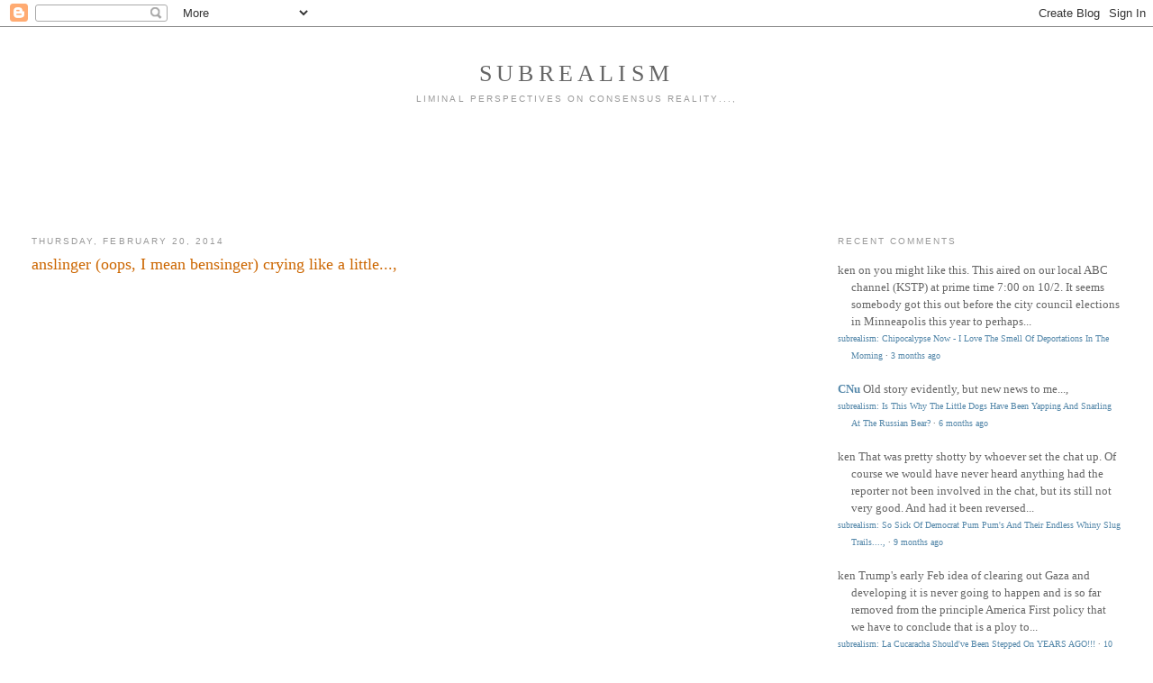

--- FILE ---
content_type: text/html; charset=UTF-8
request_url: https://subrealism.blogspot.com/2014/02/anslinger-oops-i-mean-bensinger-crying.html
body_size: 29114
content:
<!DOCTYPE html>
<html dir='ltr' xmlns='http://www.w3.org/1999/xhtml' xmlns:b='http://www.google.com/2005/gml/b' xmlns:data='http://www.google.com/2005/gml/data' xmlns:expr='http://www.google.com/2005/gml/expr'>
<head>
<link href='https://www.blogger.com/static/v1/widgets/2944754296-widget_css_bundle.css' rel='stylesheet' type='text/css'/>
<meta content='text/html; charset=UTF-8' http-equiv='Content-Type'/>
<meta content='blogger' name='generator'/>
<link href='https://subrealism.blogspot.com/favicon.ico' rel='icon' type='image/x-icon'/>
<link href='http://subrealism.blogspot.com/2014/02/anslinger-oops-i-mean-bensinger-crying.html' rel='canonical'/>
<link rel="alternate" type="application/atom+xml" title="subrealism - Atom" href="https://subrealism.blogspot.com/feeds/posts/default" />
<link rel="alternate" type="application/rss+xml" title="subrealism - RSS" href="https://subrealism.blogspot.com/feeds/posts/default?alt=rss" />
<link rel="service.post" type="application/atom+xml" title="subrealism - Atom" href="https://www.blogger.com/feeds/11539837/posts/default" />

<link rel="alternate" type="application/atom+xml" title="subrealism - Atom" href="https://subrealism.blogspot.com/feeds/815731028972851662/comments/default" />
<!--Can't find substitution for tag [blog.ieCssRetrofitLinks]-->
<link href='https://i.ytimg.com/vi/WeembOlPf8I/hqdefault.jpg' rel='image_src'/>
<meta content='http://subrealism.blogspot.com/2014/02/anslinger-oops-i-mean-bensinger-crying.html' property='og:url'/>
<meta content='anslinger (oops, I mean bensinger) crying like a little...,' property='og:title'/>
<meta content='' property='og:description'/>
<meta content='https://lh3.googleusercontent.com/blogger_img_proxy/AEn0k_uqdbzCmtCHU-jTENoBi2eP77tIMpDlCLVXw2ZSCFNd61p-dUgeuzV-bFu6DnA3PQaHehSqhOS2oKX3iO2oVclCWh_qQWQDhD_2-CXrXrhcZ-EgHw=w1200-h630-n-k-no-nu' property='og:image'/>
<title>subrealism: anslinger (oops, I mean bensinger) crying like a little...,</title>
<style id='page-skin-1' type='text/css'><!--
/*
-----------------------------------------------
Blogger Template Style
Name:     Minima Stretch
Date:     26 Feb 2004
----------------------------------------------- */
/* Variable definitions
====================
<Variable name="bgcolor" description="Page Background Color"
type="color" default="#fff">
<Variable name="textcolor" description="Text Color"
type="color" default="#333">
<Variable name="linkcolor" description="Link Color"
type="color" default="#58a">
<Variable name="pagetitlecolor" description="Blog Title Color"
type="color" default="#666">
<Variable name="descriptioncolor" description="Blog Description Color"
type="color" default="#999">
<Variable name="titlecolor" description="Post Title Color"
type="color" default="#c60">
<Variable name="bordercolor" description="Border Color"
type="color" default="#ccc">
<Variable name="sidebarcolor" description="Sidebar Title Color"
type="color" default="#999">
<Variable name="sidebartextcolor" description="Sidebar Text Color"
type="color" default="#666">
<Variable name="visitedlinkcolor" description="Visited Link Color"
type="color" default="#999">
<Variable name="bodyfont" description="Text Font"
type="font" default="normal normal 100% Georgia, Serif">
<Variable name="headerfont" description="Sidebar Title Font"
type="font"
default="normal normal 78% 'Trebuchet MS',Trebuchet,Arial,Verdana,Sans-serif">
<Variable name="pagetitlefont" description="Blog Title Font"
type="font"
default="normal normal 200% Georgia, Serif">
<Variable name="descriptionfont" description="Blog Description Font"
type="font"
default="normal normal 78% 'Trebuchet MS', Trebuchet, Arial, Verdana, Sans-serif">
<Variable name="postfooterfont" description="Post Footer Font"
type="font"
default="normal normal 78% 'Trebuchet MS', Trebuchet, Arial, Verdana, Sans-serif">
<Variable name="startSide" description="Start side in blog language"
type="automatic" default="left">
<Variable name="endSide" description="End side in blog language"
type="automatic" default="right">
*/
/* Use this with templates/template-twocol.html */
body {
background:#ffffff;
margin:0;
color:#333333;
font:x-small Georgia Serif;
font-size/* */:/**/small;
font-size: /**/small;
text-align: center;
}
a:link {
color:#5588aa;
text-decoration:none;
}
a:visited {
color:#999999;
text-decoration:none;
}
a:hover {
color:#cc6600;
text-decoration:underline;
}
a img {
border-width:0;
}
/* Header
-----------------------------------------------
*/
#header-wrapper {
margin:0 2% 10px;
border:1px solid #ffffff;
}
#header {
margin: 5px;
border: 1px solid #ffffff;
text-align: center;
color:#666666;
}
#header-inner {
background-position: center;
margin-left: auto;
margin-right: auto;
}
#header h1 {
margin:5px 5px 0;
padding:15px 20px .25em;
line-height:1.2em;
text-transform:uppercase;
letter-spacing:.2em;
font: normal normal 200% Georgia, Serif;
}
#header a {
color:#666666;
text-decoration:none;
}
#header a:hover {
color:#666666;
}
#header .description {
margin:0 5px 5px;
padding:0 20px 15px;
text-transform:uppercase;
letter-spacing:.2em;
line-height: 1.4em;
font: normal normal 78% 'Trebuchet MS', Trebuchet, Arial, Verdana, Sans-serif;
color: #999999;
}
#header img {
margin-left: auto;
margin-right: auto;
}
/* Outer-Wrapper
----------------------------------------------- */
#outer-wrapper {
margin:0;
padding:10px;
text-align:left;
font: normal normal 100% Georgia, Serif;
}
#main-wrapper {
margin-left: 2%;
width: 67%;
float: left;
display: inline;       /* fix for doubling margin in IE */
word-wrap: break-word; /* fix for long text breaking sidebar float in IE */
overflow: hidden;      /* fix for long non-text content breaking IE sidebar float */
}
#sidebar-wrapper {
margin-right: 2%;
width: 25%;
float: right;
display: inline;       /* fix for doubling margin in IE */
word-wrap: break-word; /* fix for long text breaking sidebar float in IE */
overflow: hidden;      /* fix for long non-text content breaking IE sidebar float */
}
/* Headings
----------------------------------------------- */
h2 {
margin:1.5em 0 .75em;
font:normal normal 78% 'Trebuchet MS',Trebuchet,Arial,Verdana,Sans-serif;
line-height: 1.4em;
text-transform:uppercase;
letter-spacing:.2em;
color:#999999;
}
/* Posts
-----------------------------------------------
*/
h2.date-header {
margin:1.5em 0 .5em;
}
.post {
margin:.5em 0 1.5em;
border-bottom:1px dotted #ffffff;
padding-bottom:1.5em;
}
.post h3 {
margin:.25em 0 0;
padding:0 0 4px;
font-size:140%;
font-weight:normal;
line-height:1.4em;
color:#cc6600;
}
.post h3 a, .post h3 a:visited, .post h3 strong {
display:block;
text-decoration:none;
color:#cc6600;
font-weight:normal;
}
.post h3 strong, .post h3 a:hover {
color:#333333;
}
.post-body {
margin:0 0 .75em;
line-height:1.6em;
}
.post-body blockquote {
line-height:1.3em;
}
.post-footer {
margin: .75em 0;
color:#999999;
text-transform:uppercase;
letter-spacing:.1em;
font: normal normal 78% 'Trebuchet MS', Trebuchet, Arial, Verdana, Sans-serif;
line-height: 1.4em;
}
.comment-link {
margin-left:.6em;
}
.post img, table.tr-caption-container {
padding:4px;
border:1px solid #ffffff;
}
.tr-caption-container img {
border: none;
padding: 0;
}
.post blockquote {
margin:1em 20px;
}
.post blockquote p {
margin:.75em 0;
}
/* Comments
----------------------------------------------- */
#comments h4 {
margin:1em 0;
font-weight: bold;
line-height: 1.4em;
text-transform:uppercase;
letter-spacing:.2em;
color: #999999;
}
#comments-block {
margin:1em 0 1.5em;
line-height:1.6em;
}
#comments-block .comment-author {
margin:.5em 0;
}
#comments-block .comment-body {
margin:.25em 0 0;
}
#comments-block .comment-footer {
margin:-.25em 0 2em;
line-height: 1.4em;
text-transform:uppercase;
letter-spacing:.1em;
}
#comments-block .comment-body p {
margin:0 0 .75em;
}
.deleted-comment {
font-style:italic;
color:gray;
}
.feed-links {
clear: both;
line-height: 2.5em;
}
#blog-pager-newer-link {
float: left;
}
#blog-pager-older-link {
float: right;
}
#blog-pager {
text-align: center;
}
/* Sidebar Content
----------------------------------------------- */
.sidebar {
color: #666666;
line-height: 1.5em;
}
.sidebar ul {
list-style:none;
margin:0 0 0;
padding:0 0 0;
}
.sidebar li {
margin:0;
padding-top:0;
padding-right:0;
padding-bottom:.25em;
padding-left:15px;
text-indent:-15px;
line-height:1.5em;
}
.sidebar .widget, .main .widget {
border-bottom:1px dotted #ffffff;
margin:0 0 1.5em;
padding:0 0 1.5em;
}
.main .Blog {
border-bottom-width: 0;
}
/* Profile
----------------------------------------------- */
.profile-img {
float: left;
margin-top: 0;
margin-right: 5px;
margin-bottom: 5px;
margin-left: 0;
padding: 4px;
border: 1px solid #ffffff;
}
.profile-data {
margin:0;
text-transform:uppercase;
letter-spacing:.1em;
font: normal normal 78% 'Trebuchet MS', Trebuchet, Arial, Verdana, Sans-serif;
color: #999999;
font-weight: bold;
line-height: 1.6em;
}
.profile-datablock {
margin:.5em 0 .5em;
}
.profile-textblock {
margin: 0.5em 0;
line-height: 1.6em;
}
.profile-link {
font: normal normal 78% 'Trebuchet MS', Trebuchet, Arial, Verdana, Sans-serif;
text-transform: uppercase;
letter-spacing: .1em;
}
/* Footer
----------------------------------------------- */
#footer {
width:660px;
clear:both;
margin:0 auto;
padding-top:15px;
line-height: 1.6em;
text-transform:uppercase;
letter-spacing:.1em;
text-align: center;
}

--></style>
<link href='https://www.blogger.com/dyn-css/authorization.css?targetBlogID=11539837&amp;zx=46c34be6-ec72-45db-a7fa-988fee06872f' media='none' onload='if(media!=&#39;all&#39;)media=&#39;all&#39;' rel='stylesheet'/><noscript><link href='https://www.blogger.com/dyn-css/authorization.css?targetBlogID=11539837&amp;zx=46c34be6-ec72-45db-a7fa-988fee06872f' rel='stylesheet'/></noscript>
<meta name='google-adsense-platform-account' content='ca-host-pub-1556223355139109'/>
<meta name='google-adsense-platform-domain' content='blogspot.com'/>

<!-- data-ad-client=ca-pub-8818530224401380 -->

</head>
<body>
<div class='navbar section' id='navbar'><div class='widget Navbar' data-version='1' id='Navbar1'><script type="text/javascript">
    function setAttributeOnload(object, attribute, val) {
      if(window.addEventListener) {
        window.addEventListener('load',
          function(){ object[attribute] = val; }, false);
      } else {
        window.attachEvent('onload', function(){ object[attribute] = val; });
      }
    }
  </script>
<div id="navbar-iframe-container"></div>
<script type="text/javascript" src="https://apis.google.com/js/platform.js"></script>
<script type="text/javascript">
      gapi.load("gapi.iframes:gapi.iframes.style.bubble", function() {
        if (gapi.iframes && gapi.iframes.getContext) {
          gapi.iframes.getContext().openChild({
              url: 'https://www.blogger.com/navbar/11539837?po\x3d815731028972851662\x26origin\x3dhttps://subrealism.blogspot.com',
              where: document.getElementById("navbar-iframe-container"),
              id: "navbar-iframe"
          });
        }
      });
    </script><script type="text/javascript">
(function() {
var script = document.createElement('script');
script.type = 'text/javascript';
script.src = '//pagead2.googlesyndication.com/pagead/js/google_top_exp.js';
var head = document.getElementsByTagName('head')[0];
if (head) {
head.appendChild(script);
}})();
</script>
</div></div>
<div id='outer-wrapper'><div id='wrap2'>
<!-- skip links for text browsers -->
<span id='skiplinks' style='display:none;'>
<a href='#main'>skip to main </a> |
      <a href='#sidebar'>skip to sidebar</a>
</span>
<div id='header-wrapper'>
<div class='header section' id='header'><div class='widget Header' data-version='1' id='Header1'>
<div id='header-inner'>
<div class='titlewrapper'>
<h1 class='title'>
<a href='https://subrealism.blogspot.com/'>
subrealism
</a>
</h1>
</div>
<div class='descriptionwrapper'>
<p class='description'>
<span>
liminal perspectives on consensus reality...,
</span>
</p>
</div>
</div>
</div></div>
</div>
<div id='content-wrapper'>
<div id='crosscol-wrapper' style='text-align:center'>
<div class='crosscol section' id='crosscol'><div class='widget HTML' data-version='1' id='HTML5'>
<div class='widget-content'>
<script async src="//pagead2.googlesyndication.com/pagead/js/adsbygoogle.js"></script>
<!-- leaderboard -->
<ins class="adsbygoogle"
     style="display:inline-block;width:728px;height:90px"
     data-ad-client="ca-pub-8818530224401380"
     data-ad-slot="6436704559"></ins>
<script>
(adsbygoogle = window.adsbygoogle || []).push({});
</script>
</div>
<div class='clear'></div>
</div></div>
</div>
<div id='main-wrapper'>
<div class='main section' id='main'><div class='widget Blog' data-version='1' id='Blog1'>
<div class='blog-posts hfeed'>
<!--Can't find substitution for tag [defaultAdStart]-->

          <div class="date-outer">
        
<h2 class='date-header'>
<span>
Thursday, February 20, 2014
</span>
</h2>

          <div class="date-posts">
        
<div class='post-outer'>
<div class='post hentry uncustomized-post-template'>
<a name='815731028972851662'></a>
<h3 class='post-title entry-title'>
<a href='https://subrealism.blogspot.com/2014/02/anslinger-oops-i-mean-bensinger-crying.html'>
anslinger (oops, I mean bensinger) crying like a little...,
</a>
</h3>
<div class='post-header-line-1'></div>
<div class='post-body entry-content'>
<p>
<div id="yui_3_9_1_1_1392897601602_2557" style="text-align: center;">
<iframe allowfullscreen="" frameborder="0" height="383" src="//www.youtube.com/embed/WeembOlPf8I" width="680"></iframe> </div>
<div id="yui_3_9_1_1_1392897601602_2557">
<br /></div>
<div id="yui_3_9_1_1_1392897601602_2557" style="text-align: justify;">
<a href="http://news.yahoo.com/blogs/power-players-abc-news/the-myths-of-marijuana-former-dea-chief-says-pot-legalization-a-disaster-224858590.html" target="_blank">yahoo |</a> These days, former DEA 
administrator Peter Bensinger is like a lonely voice crying out in the 
wilderness &#8211; an anti-drug crusader who served three American presidents,
 now battling the perils of pot at a time when legalization is all the 
rage.</div>
<div id="yui_3_9_1_1_1392897601602_2557" style="text-align: justify;">
<br /></div>
<div id="yui_3_9_1_1_1392897601602_2546" style="text-align: justify;">
&#8220;I think it&#8217;s a 
disaster,&#8221; he told &#8220;Power Players&#8221; of the rapid growth in sales of 
recreational marijuana in Colorado and Washington and medicinal pot in 
18 other states.</div>
<div id="yui_3_9_1_1_1392897601602_2546" style="text-align: justify;">
<br /></div>
<div id="yui_3_9_1_1_1392897601602_2574" style="text-align: justify;">
It &#8220;will 
damage the young people in that state. It will damage the industries in 
the state, and put the highways in jeopardy,&#8221; he said. &#8220;Plus, it's 
against federal law and the Constitution and our international 
treaties.&#8221;</div>
<div id="yui_3_9_1_1_1392897601602_2574" style="text-align: justify;">
<br /></div>
<div id="yui_3_9_1_1_1392897601602_2580" style="text-align: justify;">
Bensinger argued 
that the public, and politicians now pushing to legalize the drug, have 
been duped by the &#8220;myth&#8221; that marijuana can do no harm.</div>
<div id="yui_3_9_1_1_1392897601602_2580" style="text-align: justify;">
<br /></div>
<div id="yui_3_9_1_1_1392897601602_2586" style="text-align: justify;">
&#8220;You'll
 dissipate a drink in about an hour per drink; marijuana can stay in 
your body for a week,&#8221; he said. &#8220;It goes to where we're fattest, which 
is our brain. &#8230; It causes short-term memory loss if used chronically. It
 impacts on the immune system if used regularly. It affects your depth 
perception.&#8221;</div>
<div id="yui_3_9_1_1_1392897601602_2592" style="text-align: justify;">
He said recent 
statistics show a spike in traffic fatalities from drivers high on pot 
and a significant influx in hospital emergency room visits due to 
overuse of the drug.</div>
<div id="yui_3_9_1_1_1392897601602_2592" style="text-align: justify;">
<br /></div>
<div id="yui_3_9_1_1_1392897601602_2598" style="text-align: justify;">
As for 
President Obama&#8217;s claim in a recent interview with &#8220;The New Yorker&#8221; that
 marijuana isn&#8217;t more dangerous than alcohol, Bensinger said it&#8217;s just 
flat wrong.</div>
<div id="yui_3_9_1_1_1392897601602_2598" style="text-align: justify;">
<br /></div>
<div id="yui_3_9_1_1_1392897601602_2604" style="text-align: justify;">
&#8220;I don't agree 
with the president at all and neither does his director of the National 
Institute on Drug Abuse, Dr. Nora Volkow, nor the American Medical 
Association. They both say marijuana is not safe,&#8221; he said. &#8220;The Food 
and Drug Administration, not legislators, should decide what's medicine.
 And the Congress should decide, not the president of the United States,
 what's legal.&#8221;</div>
<div id="yui_3_9_1_1_1392897601602_2604" style="text-align: justify;">
<br /></div>
<div id="yui_3_9_1_1_1392897601602_2610" style="text-align: justify;">
The Obama 
administration&#8217;s decision not to enforce federal statutes that conflict 
with the legal distribution of pot in Colorado and Washington also puts 
many DEA field agents in those states in a bind, Bensinger said.</div>
<div id="yui_3_9_1_1_1392897601602_2610" style="text-align: justify;">
<br /></div>
<div id="yui_3_9_1_1_1392897601602_2615" style="text-align: justify;">
&#8220;You
 think that this world is strange because you took an oath of office to 
uphold the law and the constitution of the United States and enforce the
 federal laws,&#8221; he said of the DEA agents in states where marijuana is 
legal. &#8220;And you've got a president who is unwilling to do it.&#8221;</div>
</p>
<div style='clear: both;'></div>
</div>
<div class='post-footer'>
<p class='post-footer-line post-footer-line-1'>
<span class='post-author vcard'>
By
<span class='fn'>
CNu
</span>
</span>
<span class='post-timestamp'>
at
<a class='timestamp-link' href='https://subrealism.blogspot.com/2014/02/anslinger-oops-i-mean-bensinger-crying.html' rel='bookmark' title='permanent link'>
<abbr class='published' title='2014-02-20T06:38:00-06:00'>
February 20, 2014
</abbr>
</a>
</span>
<span class='post-comment-link'>
</span>
<span class='post-backlinks post-comment-link'>
</span>
<span class='post-icons'>
<span class='item-action'>
<a href='https://www.blogger.com/email-post/11539837/815731028972851662' title='Email Post'>
<span class='email-post-icon'>&#160;</span>
</a>
</span>
<span class='item-control blog-admin pid-1338956312'>
<a href='https://www.blogger.com/post-edit.g?blogID=11539837&postID=815731028972851662&from=pencil' title='Edit Post'>
<img alt="" class="icon-action" height="18" src="//img2.blogblog.com/img/icon18_edit_allbkg.gif" width="18">
</a>
</span>
</span>
</p>
<p class='post-footer-line post-footer-line-2'>
<span class='post-labels'>
Labels:
<a href='https://subrealism.blogspot.com/search/label/Collapse%20Casualties' rel='tag'>
Collapse Casualties
</a>
,
<a href='https://subrealism.blogspot.com/search/label/governance' rel='tag'>
governance
</a>
,
<a href='https://subrealism.blogspot.com/search/label/institutional%20deconstruction' rel='tag'>
institutional deconstruction
</a>
,
<a href='https://subrealism.blogspot.com/search/label/legalization' rel='tag'>
legalization
</a>
,
<a href='https://subrealism.blogspot.com/search/label/you%20used%20to%20be%20the%20man' rel='tag'>
you used to be the man
</a>
</span>
</p>
<p class='post-footer-line post-footer-line-3'></p>
</div>
</div>
<div class='comments' id='comments'>
<a name='comments'></a>
<h4>
0
comments:
		
</h4>
<dl id='comments-block'>
</dl>
<p class='comment-footer'>
<a href='https://www.blogger.com/comment/fullpage/post/11539837/815731028972851662' onclick='javascript:window.open(this.href, "bloggerPopup", "toolbar=0,location=0,statusbar=1,menubar=0,scrollbars=yes,width=640,height=500"); return false;'>
Post a Comment
</a>
</p>
<div id='backlinks-container'>
<div id='Blog1_backlinks-container'>
</div>
</div>
</div>
</div>

        </div></div>
      
<!--Can't find substitution for tag [adEnd]-->
</div>
<div class='blog-pager' id='blog-pager'>
<span id='blog-pager-newer-link'>
<a class='blog-pager-newer-link' href='https://subrealism.blogspot.com/2014/02/colorado-weed-market-exceeds-tax-hopes.html' id='Blog1_blog-pager-newer-link' title='Newer Post'>
Newer Post
</a>
</span>
<span id='blog-pager-older-link'>
<a class='blog-pager-older-link' href='https://subrealism.blogspot.com/2014/02/common-sense-and-human-perspective.html' id='Blog1_blog-pager-older-link' title='Older Post'>
Older Post
</a>
</span>
<a class='home-link' href='https://subrealism.blogspot.com/'>
Home
</a>
</div>
<div class='clear'></div>
<div class='post-feeds'>
<div class='feed-links'>
Subscribe to:
<a class='feed-link' href='https://subrealism.blogspot.com/feeds/815731028972851662/comments/default' target='_blank' type='application/atom+xml'>Post Comments (Atom)</a>
</div>
</div>
</div><div class='widget FeaturedPost' data-version='1' id='FeaturedPost1'>
<div class='post-summary'>
<h3><a href='https://subrealism.blogspot.com/2025/09/chipocalypse-now-i-love-smell-of.html'>Chipocalypse Now - I Love The Smell Of Deportations In The Morning</a></h3>
<p>
 sky | &#160;&#160;Donald Trump has signalled his intention to send troops to Chicago to  ramp up the deportation of illegal immigrants - by posting a...
</p>
<img class='image' src='https://i.ytimg.com/vi/RkI2jO_-GZo/hqdefault.jpg'/>
</div>
<style type='text/css'>
    .image {
      width: 100%;
    }
  </style>
<div class='clear'></div>
</div><div class='widget PopularPosts' data-version='1' id='PopularPosts1'>
<div class='widget-content popular-posts'>
<ul>
<li>
<div class='item-content'>
<div class='item-thumbnail'>
<a href='https://subrealism.blogspot.com/2013/01/the-secret-history-of-gun-control.html' target='_blank'>
<img alt='' border='0' src='https://lh3.googleusercontent.com/blogger_img_proxy/AEn0k_sRpmvJUHWQ52C7ABKCibUdEmOM8BOLZ_2bwCIfDNuFdW7iy4Ap0t4vivvw3KQIs3wcTblJ11qIe9v2FcW68rQSNLiXaN-rRmgnmHlgeoOmbGwaaA=w72-h72-n-k-no-nu'/>
</a>
</div>
<div class='item-title'><a href='https://subrealism.blogspot.com/2013/01/the-secret-history-of-gun-control.html'>the secret history of the gun control agenda in america</a></div>
<div class='item-snippet'>    theatlantic |  The Ku Klux Klan, Ronald  Reagan, and, for most of its history, the NRA all worked to control  guns. The Founding Fathers...</div>
</div>
<div style='clear: both;'></div>
</li>
<li>
<div class='item-content'>
<div class='item-thumbnail'>
<a href='https://subrealism.blogspot.com/2010/01/operational-assimilation-of-new.html' target='_blank'>
<img alt='' border='0' src='https://blogger.googleusercontent.com/img/b/R29vZ2xl/AVvXsEhUi3JsKSKBB82WDmimtO2pxI0JcdXdLPPdrpNqREvKJyr-_OZ0_sHPLofqmtkcBBCbf_mXfLGGNQRWNUsw8Cg1t-MWvx8Ko1-feH9yLUWWrV5Yc3Q8TO3P1RTgFF-FdzLKvClk/w72-h72-p-k-no-nu/afghan-poppy_58.jpg'/>
</a>
</div>
<div class='item-title'><a href='https://subrealism.blogspot.com/2010/01/operational-assimilation-of-new.html'>operational assimilation of the new narrative</a></div>
<div class='item-snippet'>NYTimes |   The United States attorney in Manhattan is merging the two units in his office that prosecute terrorism and international narcot...</div>
</div>
<div style='clear: both;'></div>
</li>
<li>
<div class='item-content'>
<div class='item-title'><a href='https://subrealism.blogspot.com/2008/09/biologists-on-verge-of-creating-new.html'>Biologists on the Verge of Creating New Form of Life</a></div>
<div class='item-snippet'>Wired Magazine sez - Biologists on the Verge of Creating New Form of Life ; What most researchers agree on is that the very first functionin...</div>
</div>
<div style='clear: both;'></div>
</li>
</ul>
<div class='clear'></div>
</div>
</div></div>
</div>
<div id='sidebar-wrapper'>
<div class='sidebar section' id='sidebar'><div class='widget HTML' data-version='1' id='HTML3'>
<div class='widget-content'>
<div id="recentcomments" class="dsq-widget"><h2 class="dsq-widget-title">Recent Comments</h2><script type="text/javascript" src="//subrealism.disqus.com/recent_comments_widget.js?num_items=10&amp;hide_avatars=1&amp;avatar_size=32&amp;excerpt_length=200"></script></div><a href="http://disqus.com/">Powered by Disqus</a>
</div>
<div class='clear'></div>
</div><div class='widget BlogList' data-version='1' id='BlogList1'>
<h2 class='title'>
Clique
</h2>
<div class='widget-content'>
<div class='blog-list-container' id='BlogList1_container'>
<ul id='BlogList1_blogs'>
<li style='display: block;'>
<div class='blog-icon'>
<input type='hidden' value='https://lh3.googleusercontent.com/blogger_img_proxy/AEn0k_sS4LtHCz6m4vAvjv6NsqTGEZwA70eiXPVWKi7KwM_GGl9RTa2e1HZyoHHPvvoMrp1ctKbKa7tjC7IvHq5tVRYOde3741IHdFryMmd5uE2V3CwyUaRMGl4W5NkSoWP67A=s16-w16-h16'/>
</div>
<div class='blog-content'>
<div class='blog-title'>
<a href='https://underthemaskofphilanthropy.wordpress.com' target='_blank'>
Under the Mask of Philanthropy
</a>
</div>
<div class='item-content'>
<span class='item-title'>
<a href='https://underthemaskofphilanthropy.wordpress.com/2026/01/13/remembering-the-spanish-civil-war/' target='_blank'>
Remembering the Spanish Civil War
</a>
</span>

                      -
                    
<span class='item-snippet'>
This year marks the 90th anniversary of the launch of the Spanish Civil 
War, an epoch-defining event for the international working class, whose 
close study...
</span>
<div class='item-time'>
1 hour ago
</div>
</div>
</div>
<div style='clear: both;'></div>
</li>
<li style='display: block;'>
<div class='blog-icon'>
<input type='hidden' value='https://lh3.googleusercontent.com/blogger_img_proxy/AEn0k_u3yuxhlrXvtd_zlMxI82QAQ6TvpnuxarizfyOzlC9hQFc1iZ_J9pQrxMEtXYgPAsAeaw1okO2raydfiwoV-w9j4F4J4FQ6JiXNSSseb0JB=s16-w16-h16'/>
</div>
<div class='blog-content'>
<div class='blog-title'>
<a href='https://new-savanna.blogspot.com/' target='_blank'>
NEW SAVANNA
</a>
</div>
<div class='item-content'>
<span class='item-title'>
<a href='https://new-savanna.blogspot.com/2026/01/trinidad-gg.html' target='_blank'>
Trinidad GG
</a>
</span>

                      -
                    
<span class='item-snippet'>
</span>
<div class='item-time'>
8 hours ago
</div>
</div>
</div>
<div style='clear: both;'></div>
</li>
<li style='display: block;'>
<div class='blog-icon'>
<input type='hidden' value='https://lh3.googleusercontent.com/blogger_img_proxy/AEn0k_uYldXVSkqlw9Hzyyd3Zb7_xq71N0VQ6vmgqRTm1te8QSMJI1gvutamvrEdGqSz65vHRqmfCBBg__bURcy7QUpbfXoELKZrslDE_hZ_XyEP4Q=s16-w16-h16'/>
</div>
<div class='blog-content'>
<div class='blog-title'>
<a href='http://makheruspeaks.blogspot.com/' target='_blank'>
Makheru Speaks
</a>
</div>
<div class='item-content'>
<span class='item-title'>
<a href='http://makheruspeaks.blogspot.com/2025/12/kwanzaa-kuumba-recreating-our-afrikan.html' target='_blank'>
Kwanzaa Kuumba: Recreating our Afrikan-centered personalities
</a>
</span>

                      -
                    
<span class='item-snippet'>


*Prepared Text of the Kuumba Message delivered by Makheru Speaks on 
December 31, 2018 at the Kwanzaa Charlotte celebration  *


Kuumba (Creativity) To do ...
</span>
<div class='item-time'>
1 week ago
</div>
</div>
</div>
<div style='clear: both;'></div>
</li>
<li style='display: block;'>
<div class='blog-icon'>
<input type='hidden' value='https://lh3.googleusercontent.com/blogger_img_proxy/AEn0k_szdGm68sDvxPYXwP4SO7m0q_8A_ruS0xtMUl2r3SiIllw6pGXwLMMlo_Pu0oi4-qGBBA0R98vXd6EuCMzan6p3HnJ_HhP3Gfr5NGMN2g=s16-w16-h16'/>
</div>
<div class='blog-content'>
<div class='blog-title'>
<a href='http://johnkurman.blogspot.com/' target='_blank'>
Random Walks
</a>
</div>
<div class='item-content'>
<span class='item-title'>
<a href='http://johnkurman.blogspot.com/2025/12/free-to-good-home.html' target='_blank'>
Free To A Good Home
</a>
</span>

                      -
                    
<span class='item-snippet'>


I know what gooning is same as I know what felching is but I don't care to 
remind myself all that often about it. The Internet just keeps exposing the 
ni...
</span>
<div class='item-time'>
4 weeks ago
</div>
</div>
</div>
<div style='clear: both;'></div>
</li>
<li style='display: block;'>
<div class='blog-icon'>
<input type='hidden' value='https://lh3.googleusercontent.com/blogger_img_proxy/AEn0k_uYewRA8uSp7JfD6BzQ0TjuOxEw_rpsqgDA4EI7CPWgblV-a6QxE34DIpigbLcwtEQySyqxqoQN7YkYOhGFVHMLgttc=s16-w16-h16'/>
</div>
<div class='blog-content'>
<div class='blog-title'>
<a href='https://gsgriffin.com' target='_blank'>
Griffin
</a>
</div>
<div class='item-content'>
<span class='item-title'>
<a href='https://gsgriffin.com/2025/10/31/if-free-will-is-false-destiny-is-true/' target='_blank'>
If Free Will Is False, Destiny Is True
</a>
</span>

                      -
                    
<span class='item-snippet'>
Free will is like God: perhaps dead, its absence having something to say 
about morality (what Nietzsche meant by &#8220;Gott ist tot&#8221; was that the 
Christian God ...
</span>
<div class='item-time'>
2 months ago
</div>
</div>
</div>
<div style='clear: both;'></div>
</li>
<li style='display: block;'>
<div class='blog-icon'>
<input type='hidden' value='https://lh3.googleusercontent.com/blogger_img_proxy/AEn0k_usdIUpLA4GnA9BAHfLViSH3fUQ9-_Q6VdmLRPfqlvJefuQ3cqcQtdN_-9Nhs8m3z57KitgXdZKpbBtARsYgHasfMZ-7TCmev3XLOVIwA=s16-w16-h16'/>
</div>
<div class='blog-content'>
<div class='blog-title'>
<a href='http://hypertiger.blogspot.com/' target='_blank'>
Hypertiger Wisdoms
</a>
</div>
<div class='item-content'>
<span class='item-title'>
<a href='http://hypertiger.blogspot.com/2025/08/almost-to-revelation-of-next-scapegoat.html' target='_blank'>
Almost to the revelation of the next scapegoat.
</a>
</span>

                      -
                    
<span class='item-snippet'>


 

The attack on Oct 7th...I posted the below on Oct 12th, 2023





























*Anyway you slice it all the members of the security council a...
</span>
<div class='item-time'>
5 months ago
</div>
</div>
</div>
<div style='clear: both;'></div>
</li>
<li style='display: block;'>
<div class='blog-icon'>
<input type='hidden' value='https://lh3.googleusercontent.com/blogger_img_proxy/AEn0k_uh0Mir0fC8Q0Eh0kof514rAL8TQssvQ8eVZ7C6JLF9wcacKsW7iLNy-NBIx21EYQvn7nuf7JkzOr975cU5Z5mrsQ8HBR6MpxL95uuLpOoGXAJXicSbqP3I=s16-w16-h16'/>
</div>
<div class='blog-content'>
<div class='blog-title'>
<a href='http://squeezingthehourglass.blogspot.com/' target='_blank'>
Squeezing the Hourglass
</a>
</div>
<div class='item-content'>
<span class='item-title'>
<a href='http://squeezingthehourglass.blogspot.com/2023/11/return-of-magi.html' target='_blank'>
Return of the Magi
</a>
</span>

                      -
                    
<span class='item-snippet'>


Lately, the Holy Spirit is in the air. Emotional energy is swirling out of 
the earth.I can feel it bubbling up, effervescing and evaporating around 
us, s...
</span>
<div class='item-time'>
2 years ago
</div>
</div>
</div>
<div style='clear: both;'></div>
</li>
<li style='display: block;'>
<div class='blog-icon'>
<input type='hidden' value='https://lh3.googleusercontent.com/blogger_img_proxy/AEn0k_vZ3OI1mujAhccRdQytmSyO71cwa4IIgNSCqXNxJPW8y8KA_TNNj4LqZFW6sYN4xu71IgkS2j8LgilmpGNV43jOT1229jjfygDwCSlPzKt8eXSb7w=s16-w16-h16'/>
</div>
<div class='blog-content'>
<div class='blog-title'>
<a href='http://dopaminehegemony.blogspot.com/' target='_blank'>
Dopamine Hegemony
</a>
</div>
<div class='item-content'>
<span class='item-title'>
<a href='http://dopaminehegemony.blogspot.com/2020/09/covid-19-preys-upon-elderly-and-obese.html' target='_blank'>
Covid-19 Preys Upon The Elderly And The Obese
</a>
</span>

                      -
                    
<span class='item-snippet'>



sciencemag | This spring, after days of flulike symptoms and fever, a man 
arrived at the emergency room at the University of Vermont Medical Center. 
He ...
</span>
<div class='item-time'>
5 years ago
</div>
</div>
</div>
<div style='clear: both;'></div>
</li>
<li style='display: block;'>
<div class='blog-icon'>
<input type='hidden' value='https://lh3.googleusercontent.com/blogger_img_proxy/AEn0k_uYPZmvpujsU9W_XEaj6oCarcWgU9HuaKlpKCe7UZcWxzLqrIkeFKXDOMKnwHwyYE4s47rMLSiVW8dq23FfG1ALJfYgOIwypQ=s16-w16-h16'/>
</div>
<div class='blog-content'>
<div class='blog-title'>
<a href='https://cobb.typepad.com/cobb/' target='_blank'>
Cobb
</a>
</div>
<div class='item-content'>
<span class='item-title'>
<a href='https://cobb.typepad.com/cobb/2020/07/cobb-is-closed.html' target='_blank'>
Cobb Is Closed
</a>
</span>

                      -
                    
<span class='item-snippet'>
Find me archived here (of course) but with new stuff at Substack.
</span>
<div class='item-time'>
5 years ago
</div>
</div>
</div>
<div style='clear: both;'></div>
</li>
<li style='display: block;'>
<div class='blog-icon'>
<input type='hidden' value='https://lh3.googleusercontent.com/blogger_img_proxy/AEn0k_sLo6Gxnl00eVM_cYxFvQ55sm_JlakXXEFHXtCax_0R3LlHYZn0zApgGassoZnyYNYPphhjEscU4IGafTHMlT_E1RIWsiwty_xUYf2mjA=s16-w16-h16'/>
</div>
<div class='blog-content'>
<div class='blog-title'>
<a href='http://liminalhose.blogspot.com/' target='_blank'>
Liminal Hose
</a>
</div>
<div class='item-content'>
<span class='item-title'>
<a href='http://liminalhose.blogspot.com/2020/01/geobio-polymers-finally-getting-love-in.html' target='_blank'>
geo/bio polymers finally getting love in mainstream science
</a>
</span>

                      -
                    
<span class='item-snippet'>
Science | *&#8216;Frankenstein&#8217; material can self-heal, reproduce*

Life is at the heart of much of our material world. We make two-by-four 
beams from wood, ethan...
</span>
<div class='item-time'>
5 years ago
</div>
</div>
</div>
<div style='clear: both;'></div>
</li>
<li style='display: block;'>
<div class='blog-icon'>
<input type='hidden' value='https://lh3.googleusercontent.com/blogger_img_proxy/AEn0k_vJhmdhX6ihy0q55XXGk82RlwCinDwuyRN9_UHP0PvLfc0T6IOqYEv-thDGrQJf8c7FCaXNJRB3usPSZ_lF0P8y8RJiCrEhU2LPyTDsOzqthw=s16-w16-h16'/>
</div>
<div class='blog-content'>
<div class='blog-title'>
<a href='http://uglyblackjohn.blogspot.com/' target='_blank'>
uglyblackjohn
</a>
</div>
<div class='item-content'>
<span class='item-title'>
<a href='http://uglyblackjohn.blogspot.com/2019/07/damn-has-it-been-that-long-i-dont-even.html' target='_blank'>
</a>
</span>

                      -
                    
<span class='item-snippet'>
 
(Damn, has it been THAT long? I don't even know which prompts to use to 
post this)

SeeNew
Can't get on your site because you've gone 'invite only'?
Man, ...
</span>
<div class='item-time'>
6 years ago
</div>
</div>
</div>
<div style='clear: both;'></div>
</li>
<li style='display: block;'>
<div class='blog-icon'>
<input type='hidden' value='https://lh3.googleusercontent.com/blogger_img_proxy/AEn0k_tRu_wVAYou_QJa4_3BLovvTekB-xXXYtnpA7sTvSObM0pUpXv0Lz-wEo6fyscUkifBSUU3zO4YFB5QF6pY3bMOppIyW7Tbi3A=s16-w16-h16'/>
</div>
<div class='blog-content'>
<div class='blog-title'>
<a href='https://btx3.wordpress.com' target='_blank'>
Btx3's Blog
</a>
</div>
<div class='item-content'>
<span class='item-title'>
<a href='https://btx3.wordpress.com/2018/04/03/first-member-of-chumph-cartel-goes-to-jail/' target='_blank'>
First Member of Chumph Cartel Goes to Jail
</a>
</span>

                      -
                    
<span class='item-snippet'>
With the profligate racism of the Chumph Cartel, I don&#8217;t imagine any of 
them convicted and jailed is going to do too much better than your run of 
the mill ...
</span>
<div class='item-time'>
7 years ago
</div>
</div>
</div>
<div style='clear: both;'></div>
</li>
<li style='display: block;'>
<div class='blog-icon'>
<input type='hidden' value='https://lh3.googleusercontent.com/blogger_img_proxy/AEn0k_t6cH5bgflNC-iRr7R5nJCwsz1SwSpHYoxEOs5LU3_6YrHivT0w3gbAJ8hXlQBr8E57CHkMlrfJHAX_XiU-ij-yvbJXz59cHA=s16-w16-h16'/>
</div>
<div class='blog-content'>
<div class='blog-title'>
<a href='https://pimppreacher.com/' target='_blank'>
The Church Folk Revolution
</a>
</div>
<div class='item-content'>
<span class='item-title'>
<a href='https://pimppreacher.com/post/147670405255' target='_blank'>
Melania And Brian Have Something In Common
</a>
</span>

                      -
                    
<span class='item-snippet'>
July 18, 2016 Special CommentaryPITTSBURGH, PA&#8211; Plagiarism seems to the new 
thing these days. Last...
</span>
<div class='item-time'>
9 years ago
</div>
</div>
</div>
<div style='clear: both;'></div>
</li>
</ul>
<div class='clear'></div>
</div>
</div>
</div><div class='widget LinkList' data-version='1' id='LinkList1'>
<h2>
Sites of Interest
</h2>
<div class='widget-content'>
<ul>
<li>
<a href='http://microbes-mind.net/'>
Microbes Mind Forum
</a>
</li>
<li>
<a href='http://www.quantumconsciousness.org/'>
Quantum Consciousness
</a>
</li>
<li>
<a href='http://www.organelle.org/'>
Organelle
</a>
</li>
<li>
<a href='http://www.consciousentities.com/'>
Conscious Entities
</a>
</li>
<li>
<a href='http://www.psychologytoday.com/blog/animal-emotions'>
Animal Emotions
</a>
</li>
<li>
<a href='http://www.egodeath.com/'>
Ego Death and Self Control Cybernetics
</a>
</li>
<li>
<a href='http://esotericonline.net/docs/'>
Esoteric Online
</a>
</li>
<li>
<a href='http://www.hirhome.com/academic.htm'>
Francisco Gil-White
</a>
</li>
<li>
<a href='http://hypertiger.blogspot.com'>
Hypertiger Wisdoms
</a>
</li>
<li>
<a href='http://www.rigorousintuition.ca/board2/index.php?sid=e275b59b21727d9da45516bcd603e189'>
Rigorous Intuition
</a>
</li>
<li>
<a href='http://royalsocietypublishing.org/'>
Royal Society Publishing
</a>
</li>
<li>
<a href='http://thinkandhit.com/'>
ThinkandHit
</a>
</li>
<li>
<a href='http://www.thorainstitute.com/'>
Thora Institute
</a>
</li>
</ul>
<div class='clear'></div>
</div>
</div><div class='widget BlogArchive' data-version='1' id='BlogArchive1'>
<h2>
Blog Archive
</h2>
<div class='widget-content'>
<div id='ArchiveList'>
<div id='BlogArchive1_ArchiveList'>
<ul class='hierarchy'>
<li class='archivedate collapsed'>
<a class='toggle' href='javascript:void(0)'>
<span class='zippy'>

          &#9658;&#160;
        
</span>
</a>
<a class='post-count-link' href='https://subrealism.blogspot.com/2025/'>
2025
</a>
<span class='post-count' dir='ltr'>(31)</span>
<ul class='hierarchy'>
<li class='archivedate collapsed'>
<a class='toggle' href='javascript:void(0)'>
<span class='zippy'>

          &#9658;&#160;
        
</span>
</a>
<a class='post-count-link' href='https://subrealism.blogspot.com/2025/09/'>
September
</a>
<span class='post-count' dir='ltr'>(2)</span>
</li>
</ul>
<ul class='hierarchy'>
<li class='archivedate collapsed'>
<a class='toggle' href='javascript:void(0)'>
<span class='zippy'>

          &#9658;&#160;
        
</span>
</a>
<a class='post-count-link' href='https://subrealism.blogspot.com/2025/07/'>
July
</a>
<span class='post-count' dir='ltr'>(1)</span>
</li>
</ul>
<ul class='hierarchy'>
<li class='archivedate collapsed'>
<a class='toggle' href='javascript:void(0)'>
<span class='zippy'>

          &#9658;&#160;
        
</span>
</a>
<a class='post-count-link' href='https://subrealism.blogspot.com/2025/06/'>
June
</a>
<span class='post-count' dir='ltr'>(2)</span>
</li>
</ul>
<ul class='hierarchy'>
<li class='archivedate collapsed'>
<a class='toggle' href='javascript:void(0)'>
<span class='zippy'>

          &#9658;&#160;
        
</span>
</a>
<a class='post-count-link' href='https://subrealism.blogspot.com/2025/05/'>
May
</a>
<span class='post-count' dir='ltr'>(1)</span>
</li>
</ul>
<ul class='hierarchy'>
<li class='archivedate collapsed'>
<a class='toggle' href='javascript:void(0)'>
<span class='zippy'>

          &#9658;&#160;
        
</span>
</a>
<a class='post-count-link' href='https://subrealism.blogspot.com/2025/04/'>
April
</a>
<span class='post-count' dir='ltr'>(2)</span>
</li>
</ul>
<ul class='hierarchy'>
<li class='archivedate collapsed'>
<a class='toggle' href='javascript:void(0)'>
<span class='zippy'>

          &#9658;&#160;
        
</span>
</a>
<a class='post-count-link' href='https://subrealism.blogspot.com/2025/03/'>
March
</a>
<span class='post-count' dir='ltr'>(7)</span>
</li>
</ul>
<ul class='hierarchy'>
<li class='archivedate collapsed'>
<a class='toggle' href='javascript:void(0)'>
<span class='zippy'>

          &#9658;&#160;
        
</span>
</a>
<a class='post-count-link' href='https://subrealism.blogspot.com/2025/02/'>
February
</a>
<span class='post-count' dir='ltr'>(10)</span>
</li>
</ul>
<ul class='hierarchy'>
<li class='archivedate collapsed'>
<a class='toggle' href='javascript:void(0)'>
<span class='zippy'>

          &#9658;&#160;
        
</span>
</a>
<a class='post-count-link' href='https://subrealism.blogspot.com/2025/01/'>
January
</a>
<span class='post-count' dir='ltr'>(6)</span>
</li>
</ul>
</li>
</ul>
<ul class='hierarchy'>
<li class='archivedate collapsed'>
<a class='toggle' href='javascript:void(0)'>
<span class='zippy'>

          &#9658;&#160;
        
</span>
</a>
<a class='post-count-link' href='https://subrealism.blogspot.com/2024/'>
2024
</a>
<span class='post-count' dir='ltr'>(241)</span>
<ul class='hierarchy'>
<li class='archivedate collapsed'>
<a class='toggle' href='javascript:void(0)'>
<span class='zippy'>

          &#9658;&#160;
        
</span>
</a>
<a class='post-count-link' href='https://subrealism.blogspot.com/2024/12/'>
December
</a>
<span class='post-count' dir='ltr'>(14)</span>
</li>
</ul>
<ul class='hierarchy'>
<li class='archivedate collapsed'>
<a class='toggle' href='javascript:void(0)'>
<span class='zippy'>

          &#9658;&#160;
        
</span>
</a>
<a class='post-count-link' href='https://subrealism.blogspot.com/2024/10/'>
October
</a>
<span class='post-count' dir='ltr'>(5)</span>
</li>
</ul>
<ul class='hierarchy'>
<li class='archivedate collapsed'>
<a class='toggle' href='javascript:void(0)'>
<span class='zippy'>

          &#9658;&#160;
        
</span>
</a>
<a class='post-count-link' href='https://subrealism.blogspot.com/2024/09/'>
September
</a>
<span class='post-count' dir='ltr'>(7)</span>
</li>
</ul>
<ul class='hierarchy'>
<li class='archivedate collapsed'>
<a class='toggle' href='javascript:void(0)'>
<span class='zippy'>

          &#9658;&#160;
        
</span>
</a>
<a class='post-count-link' href='https://subrealism.blogspot.com/2024/08/'>
August
</a>
<span class='post-count' dir='ltr'>(16)</span>
</li>
</ul>
<ul class='hierarchy'>
<li class='archivedate collapsed'>
<a class='toggle' href='javascript:void(0)'>
<span class='zippy'>

          &#9658;&#160;
        
</span>
</a>
<a class='post-count-link' href='https://subrealism.blogspot.com/2024/07/'>
July
</a>
<span class='post-count' dir='ltr'>(19)</span>
</li>
</ul>
<ul class='hierarchy'>
<li class='archivedate collapsed'>
<a class='toggle' href='javascript:void(0)'>
<span class='zippy'>

          &#9658;&#160;
        
</span>
</a>
<a class='post-count-link' href='https://subrealism.blogspot.com/2024/06/'>
June
</a>
<span class='post-count' dir='ltr'>(24)</span>
</li>
</ul>
<ul class='hierarchy'>
<li class='archivedate collapsed'>
<a class='toggle' href='javascript:void(0)'>
<span class='zippy'>

          &#9658;&#160;
        
</span>
</a>
<a class='post-count-link' href='https://subrealism.blogspot.com/2024/05/'>
May
</a>
<span class='post-count' dir='ltr'>(26)</span>
</li>
</ul>
<ul class='hierarchy'>
<li class='archivedate collapsed'>
<a class='toggle' href='javascript:void(0)'>
<span class='zippy'>

          &#9658;&#160;
        
</span>
</a>
<a class='post-count-link' href='https://subrealism.blogspot.com/2024/04/'>
April
</a>
<span class='post-count' dir='ltr'>(30)</span>
</li>
</ul>
<ul class='hierarchy'>
<li class='archivedate collapsed'>
<a class='toggle' href='javascript:void(0)'>
<span class='zippy'>

          &#9658;&#160;
        
</span>
</a>
<a class='post-count-link' href='https://subrealism.blogspot.com/2024/03/'>
March
</a>
<span class='post-count' dir='ltr'>(37)</span>
</li>
</ul>
<ul class='hierarchy'>
<li class='archivedate collapsed'>
<a class='toggle' href='javascript:void(0)'>
<span class='zippy'>

          &#9658;&#160;
        
</span>
</a>
<a class='post-count-link' href='https://subrealism.blogspot.com/2024/02/'>
February
</a>
<span class='post-count' dir='ltr'>(35)</span>
</li>
</ul>
<ul class='hierarchy'>
<li class='archivedate collapsed'>
<a class='toggle' href='javascript:void(0)'>
<span class='zippy'>

          &#9658;&#160;
        
</span>
</a>
<a class='post-count-link' href='https://subrealism.blogspot.com/2024/01/'>
January
</a>
<span class='post-count' dir='ltr'>(28)</span>
</li>
</ul>
</li>
</ul>
<ul class='hierarchy'>
<li class='archivedate collapsed'>
<a class='toggle' href='javascript:void(0)'>
<span class='zippy'>

          &#9658;&#160;
        
</span>
</a>
<a class='post-count-link' href='https://subrealism.blogspot.com/2023/'>
2023
</a>
<span class='post-count' dir='ltr'>(772)</span>
<ul class='hierarchy'>
<li class='archivedate collapsed'>
<a class='toggle' href='javascript:void(0)'>
<span class='zippy'>

          &#9658;&#160;
        
</span>
</a>
<a class='post-count-link' href='https://subrealism.blogspot.com/2023/12/'>
December
</a>
<span class='post-count' dir='ltr'>(42)</span>
</li>
</ul>
<ul class='hierarchy'>
<li class='archivedate collapsed'>
<a class='toggle' href='javascript:void(0)'>
<span class='zippy'>

          &#9658;&#160;
        
</span>
</a>
<a class='post-count-link' href='https://subrealism.blogspot.com/2023/11/'>
November
</a>
<span class='post-count' dir='ltr'>(44)</span>
</li>
</ul>
<ul class='hierarchy'>
<li class='archivedate collapsed'>
<a class='toggle' href='javascript:void(0)'>
<span class='zippy'>

          &#9658;&#160;
        
</span>
</a>
<a class='post-count-link' href='https://subrealism.blogspot.com/2023/10/'>
October
</a>
<span class='post-count' dir='ltr'>(52)</span>
</li>
</ul>
<ul class='hierarchy'>
<li class='archivedate collapsed'>
<a class='toggle' href='javascript:void(0)'>
<span class='zippy'>

          &#9658;&#160;
        
</span>
</a>
<a class='post-count-link' href='https://subrealism.blogspot.com/2023/09/'>
September
</a>
<span class='post-count' dir='ltr'>(57)</span>
</li>
</ul>
<ul class='hierarchy'>
<li class='archivedate collapsed'>
<a class='toggle' href='javascript:void(0)'>
<span class='zippy'>

          &#9658;&#160;
        
</span>
</a>
<a class='post-count-link' href='https://subrealism.blogspot.com/2023/08/'>
August
</a>
<span class='post-count' dir='ltr'>(60)</span>
</li>
</ul>
<ul class='hierarchy'>
<li class='archivedate collapsed'>
<a class='toggle' href='javascript:void(0)'>
<span class='zippy'>

          &#9658;&#160;
        
</span>
</a>
<a class='post-count-link' href='https://subrealism.blogspot.com/2023/07/'>
July
</a>
<span class='post-count' dir='ltr'>(75)</span>
</li>
</ul>
<ul class='hierarchy'>
<li class='archivedate collapsed'>
<a class='toggle' href='javascript:void(0)'>
<span class='zippy'>

          &#9658;&#160;
        
</span>
</a>
<a class='post-count-link' href='https://subrealism.blogspot.com/2023/06/'>
June
</a>
<span class='post-count' dir='ltr'>(71)</span>
</li>
</ul>
<ul class='hierarchy'>
<li class='archivedate collapsed'>
<a class='toggle' href='javascript:void(0)'>
<span class='zippy'>

          &#9658;&#160;
        
</span>
</a>
<a class='post-count-link' href='https://subrealism.blogspot.com/2023/05/'>
May
</a>
<span class='post-count' dir='ltr'>(68)</span>
</li>
</ul>
<ul class='hierarchy'>
<li class='archivedate collapsed'>
<a class='toggle' href='javascript:void(0)'>
<span class='zippy'>

          &#9658;&#160;
        
</span>
</a>
<a class='post-count-link' href='https://subrealism.blogspot.com/2023/04/'>
April
</a>
<span class='post-count' dir='ltr'>(71)</span>
</li>
</ul>
<ul class='hierarchy'>
<li class='archivedate collapsed'>
<a class='toggle' href='javascript:void(0)'>
<span class='zippy'>

          &#9658;&#160;
        
</span>
</a>
<a class='post-count-link' href='https://subrealism.blogspot.com/2023/03/'>
March
</a>
<span class='post-count' dir='ltr'>(76)</span>
</li>
</ul>
<ul class='hierarchy'>
<li class='archivedate collapsed'>
<a class='toggle' href='javascript:void(0)'>
<span class='zippy'>

          &#9658;&#160;
        
</span>
</a>
<a class='post-count-link' href='https://subrealism.blogspot.com/2023/02/'>
February
</a>
<span class='post-count' dir='ltr'>(74)</span>
</li>
</ul>
<ul class='hierarchy'>
<li class='archivedate collapsed'>
<a class='toggle' href='javascript:void(0)'>
<span class='zippy'>

          &#9658;&#160;
        
</span>
</a>
<a class='post-count-link' href='https://subrealism.blogspot.com/2023/01/'>
January
</a>
<span class='post-count' dir='ltr'>(82)</span>
</li>
</ul>
</li>
</ul>
<ul class='hierarchy'>
<li class='archivedate collapsed'>
<a class='toggle' href='javascript:void(0)'>
<span class='zippy'>

          &#9658;&#160;
        
</span>
</a>
<a class='post-count-link' href='https://subrealism.blogspot.com/2022/'>
2022
</a>
<span class='post-count' dir='ltr'>(997)</span>
<ul class='hierarchy'>
<li class='archivedate collapsed'>
<a class='toggle' href='javascript:void(0)'>
<span class='zippy'>

          &#9658;&#160;
        
</span>
</a>
<a class='post-count-link' href='https://subrealism.blogspot.com/2022/12/'>
December
</a>
<span class='post-count' dir='ltr'>(83)</span>
</li>
</ul>
<ul class='hierarchy'>
<li class='archivedate collapsed'>
<a class='toggle' href='javascript:void(0)'>
<span class='zippy'>

          &#9658;&#160;
        
</span>
</a>
<a class='post-count-link' href='https://subrealism.blogspot.com/2022/11/'>
November
</a>
<span class='post-count' dir='ltr'>(78)</span>
</li>
</ul>
<ul class='hierarchy'>
<li class='archivedate collapsed'>
<a class='toggle' href='javascript:void(0)'>
<span class='zippy'>

          &#9658;&#160;
        
</span>
</a>
<a class='post-count-link' href='https://subrealism.blogspot.com/2022/10/'>
October
</a>
<span class='post-count' dir='ltr'>(91)</span>
</li>
</ul>
<ul class='hierarchy'>
<li class='archivedate collapsed'>
<a class='toggle' href='javascript:void(0)'>
<span class='zippy'>

          &#9658;&#160;
        
</span>
</a>
<a class='post-count-link' href='https://subrealism.blogspot.com/2022/09/'>
September
</a>
<span class='post-count' dir='ltr'>(69)</span>
</li>
</ul>
<ul class='hierarchy'>
<li class='archivedate collapsed'>
<a class='toggle' href='javascript:void(0)'>
<span class='zippy'>

          &#9658;&#160;
        
</span>
</a>
<a class='post-count-link' href='https://subrealism.blogspot.com/2022/08/'>
August
</a>
<span class='post-count' dir='ltr'>(77)</span>
</li>
</ul>
<ul class='hierarchy'>
<li class='archivedate collapsed'>
<a class='toggle' href='javascript:void(0)'>
<span class='zippy'>

          &#9658;&#160;
        
</span>
</a>
<a class='post-count-link' href='https://subrealism.blogspot.com/2022/07/'>
July
</a>
<span class='post-count' dir='ltr'>(83)</span>
</li>
</ul>
<ul class='hierarchy'>
<li class='archivedate collapsed'>
<a class='toggle' href='javascript:void(0)'>
<span class='zippy'>

          &#9658;&#160;
        
</span>
</a>
<a class='post-count-link' href='https://subrealism.blogspot.com/2022/06/'>
June
</a>
<span class='post-count' dir='ltr'>(68)</span>
</li>
</ul>
<ul class='hierarchy'>
<li class='archivedate collapsed'>
<a class='toggle' href='javascript:void(0)'>
<span class='zippy'>

          &#9658;&#160;
        
</span>
</a>
<a class='post-count-link' href='https://subrealism.blogspot.com/2022/05/'>
May
</a>
<span class='post-count' dir='ltr'>(100)</span>
</li>
</ul>
<ul class='hierarchy'>
<li class='archivedate collapsed'>
<a class='toggle' href='javascript:void(0)'>
<span class='zippy'>

          &#9658;&#160;
        
</span>
</a>
<a class='post-count-link' href='https://subrealism.blogspot.com/2022/04/'>
April
</a>
<span class='post-count' dir='ltr'>(86)</span>
</li>
</ul>
<ul class='hierarchy'>
<li class='archivedate collapsed'>
<a class='toggle' href='javascript:void(0)'>
<span class='zippy'>

          &#9658;&#160;
        
</span>
</a>
<a class='post-count-link' href='https://subrealism.blogspot.com/2022/03/'>
March
</a>
<span class='post-count' dir='ltr'>(90)</span>
</li>
</ul>
<ul class='hierarchy'>
<li class='archivedate collapsed'>
<a class='toggle' href='javascript:void(0)'>
<span class='zippy'>

          &#9658;&#160;
        
</span>
</a>
<a class='post-count-link' href='https://subrealism.blogspot.com/2022/02/'>
February
</a>
<span class='post-count' dir='ltr'>(92)</span>
</li>
</ul>
<ul class='hierarchy'>
<li class='archivedate collapsed'>
<a class='toggle' href='javascript:void(0)'>
<span class='zippy'>

          &#9658;&#160;
        
</span>
</a>
<a class='post-count-link' href='https://subrealism.blogspot.com/2022/01/'>
January
</a>
<span class='post-count' dir='ltr'>(80)</span>
</li>
</ul>
</li>
</ul>
<ul class='hierarchy'>
<li class='archivedate collapsed'>
<a class='toggle' href='javascript:void(0)'>
<span class='zippy'>

          &#9658;&#160;
        
</span>
</a>
<a class='post-count-link' href='https://subrealism.blogspot.com/2021/'>
2021
</a>
<span class='post-count' dir='ltr'>(1185)</span>
<ul class='hierarchy'>
<li class='archivedate collapsed'>
<a class='toggle' href='javascript:void(0)'>
<span class='zippy'>

          &#9658;&#160;
        
</span>
</a>
<a class='post-count-link' href='https://subrealism.blogspot.com/2021/12/'>
December
</a>
<span class='post-count' dir='ltr'>(95)</span>
</li>
</ul>
<ul class='hierarchy'>
<li class='archivedate collapsed'>
<a class='toggle' href='javascript:void(0)'>
<span class='zippy'>

          &#9658;&#160;
        
</span>
</a>
<a class='post-count-link' href='https://subrealism.blogspot.com/2021/11/'>
November
</a>
<span class='post-count' dir='ltr'>(79)</span>
</li>
</ul>
<ul class='hierarchy'>
<li class='archivedate collapsed'>
<a class='toggle' href='javascript:void(0)'>
<span class='zippy'>

          &#9658;&#160;
        
</span>
</a>
<a class='post-count-link' href='https://subrealism.blogspot.com/2021/10/'>
October
</a>
<span class='post-count' dir='ltr'>(98)</span>
</li>
</ul>
<ul class='hierarchy'>
<li class='archivedate collapsed'>
<a class='toggle' href='javascript:void(0)'>
<span class='zippy'>

          &#9658;&#160;
        
</span>
</a>
<a class='post-count-link' href='https://subrealism.blogspot.com/2021/09/'>
September
</a>
<span class='post-count' dir='ltr'>(96)</span>
</li>
</ul>
<ul class='hierarchy'>
<li class='archivedate collapsed'>
<a class='toggle' href='javascript:void(0)'>
<span class='zippy'>

          &#9658;&#160;
        
</span>
</a>
<a class='post-count-link' href='https://subrealism.blogspot.com/2021/08/'>
August
</a>
<span class='post-count' dir='ltr'>(89)</span>
</li>
</ul>
<ul class='hierarchy'>
<li class='archivedate collapsed'>
<a class='toggle' href='javascript:void(0)'>
<span class='zippy'>

          &#9658;&#160;
        
</span>
</a>
<a class='post-count-link' href='https://subrealism.blogspot.com/2021/07/'>
July
</a>
<span class='post-count' dir='ltr'>(99)</span>
</li>
</ul>
<ul class='hierarchy'>
<li class='archivedate collapsed'>
<a class='toggle' href='javascript:void(0)'>
<span class='zippy'>

          &#9658;&#160;
        
</span>
</a>
<a class='post-count-link' href='https://subrealism.blogspot.com/2021/06/'>
June
</a>
<span class='post-count' dir='ltr'>(94)</span>
</li>
</ul>
<ul class='hierarchy'>
<li class='archivedate collapsed'>
<a class='toggle' href='javascript:void(0)'>
<span class='zippy'>

          &#9658;&#160;
        
</span>
</a>
<a class='post-count-link' href='https://subrealism.blogspot.com/2021/05/'>
May
</a>
<span class='post-count' dir='ltr'>(99)</span>
</li>
</ul>
<ul class='hierarchy'>
<li class='archivedate collapsed'>
<a class='toggle' href='javascript:void(0)'>
<span class='zippy'>

          &#9658;&#160;
        
</span>
</a>
<a class='post-count-link' href='https://subrealism.blogspot.com/2021/04/'>
April
</a>
<span class='post-count' dir='ltr'>(108)</span>
</li>
</ul>
<ul class='hierarchy'>
<li class='archivedate collapsed'>
<a class='toggle' href='javascript:void(0)'>
<span class='zippy'>

          &#9658;&#160;
        
</span>
</a>
<a class='post-count-link' href='https://subrealism.blogspot.com/2021/03/'>
March
</a>
<span class='post-count' dir='ltr'>(112)</span>
</li>
</ul>
<ul class='hierarchy'>
<li class='archivedate collapsed'>
<a class='toggle' href='javascript:void(0)'>
<span class='zippy'>

          &#9658;&#160;
        
</span>
</a>
<a class='post-count-link' href='https://subrealism.blogspot.com/2021/02/'>
February
</a>
<span class='post-count' dir='ltr'>(99)</span>
</li>
</ul>
<ul class='hierarchy'>
<li class='archivedate collapsed'>
<a class='toggle' href='javascript:void(0)'>
<span class='zippy'>

          &#9658;&#160;
        
</span>
</a>
<a class='post-count-link' href='https://subrealism.blogspot.com/2021/01/'>
January
</a>
<span class='post-count' dir='ltr'>(117)</span>
</li>
</ul>
</li>
</ul>
<ul class='hierarchy'>
<li class='archivedate collapsed'>
<a class='toggle' href='javascript:void(0)'>
<span class='zippy'>

          &#9658;&#160;
        
</span>
</a>
<a class='post-count-link' href='https://subrealism.blogspot.com/2020/'>
2020
</a>
<span class='post-count' dir='ltr'>(1198)</span>
<ul class='hierarchy'>
<li class='archivedate collapsed'>
<a class='toggle' href='javascript:void(0)'>
<span class='zippy'>

          &#9658;&#160;
        
</span>
</a>
<a class='post-count-link' href='https://subrealism.blogspot.com/2020/12/'>
December
</a>
<span class='post-count' dir='ltr'>(95)</span>
</li>
</ul>
<ul class='hierarchy'>
<li class='archivedate collapsed'>
<a class='toggle' href='javascript:void(0)'>
<span class='zippy'>

          &#9658;&#160;
        
</span>
</a>
<a class='post-count-link' href='https://subrealism.blogspot.com/2020/11/'>
November
</a>
<span class='post-count' dir='ltr'>(94)</span>
</li>
</ul>
<ul class='hierarchy'>
<li class='archivedate collapsed'>
<a class='toggle' href='javascript:void(0)'>
<span class='zippy'>

          &#9658;&#160;
        
</span>
</a>
<a class='post-count-link' href='https://subrealism.blogspot.com/2020/10/'>
October
</a>
<span class='post-count' dir='ltr'>(96)</span>
</li>
</ul>
<ul class='hierarchy'>
<li class='archivedate collapsed'>
<a class='toggle' href='javascript:void(0)'>
<span class='zippy'>

          &#9658;&#160;
        
</span>
</a>
<a class='post-count-link' href='https://subrealism.blogspot.com/2020/09/'>
September
</a>
<span class='post-count' dir='ltr'>(85)</span>
</li>
</ul>
<ul class='hierarchy'>
<li class='archivedate collapsed'>
<a class='toggle' href='javascript:void(0)'>
<span class='zippy'>

          &#9658;&#160;
        
</span>
</a>
<a class='post-count-link' href='https://subrealism.blogspot.com/2020/08/'>
August
</a>
<span class='post-count' dir='ltr'>(82)</span>
</li>
</ul>
<ul class='hierarchy'>
<li class='archivedate collapsed'>
<a class='toggle' href='javascript:void(0)'>
<span class='zippy'>

          &#9658;&#160;
        
</span>
</a>
<a class='post-count-link' href='https://subrealism.blogspot.com/2020/07/'>
July
</a>
<span class='post-count' dir='ltr'>(101)</span>
</li>
</ul>
<ul class='hierarchy'>
<li class='archivedate collapsed'>
<a class='toggle' href='javascript:void(0)'>
<span class='zippy'>

          &#9658;&#160;
        
</span>
</a>
<a class='post-count-link' href='https://subrealism.blogspot.com/2020/06/'>
June
</a>
<span class='post-count' dir='ltr'>(102)</span>
</li>
</ul>
<ul class='hierarchy'>
<li class='archivedate collapsed'>
<a class='toggle' href='javascript:void(0)'>
<span class='zippy'>

          &#9658;&#160;
        
</span>
</a>
<a class='post-count-link' href='https://subrealism.blogspot.com/2020/05/'>
May
</a>
<span class='post-count' dir='ltr'>(111)</span>
</li>
</ul>
<ul class='hierarchy'>
<li class='archivedate collapsed'>
<a class='toggle' href='javascript:void(0)'>
<span class='zippy'>

          &#9658;&#160;
        
</span>
</a>
<a class='post-count-link' href='https://subrealism.blogspot.com/2020/04/'>
April
</a>
<span class='post-count' dir='ltr'>(106)</span>
</li>
</ul>
<ul class='hierarchy'>
<li class='archivedate collapsed'>
<a class='toggle' href='javascript:void(0)'>
<span class='zippy'>

          &#9658;&#160;
        
</span>
</a>
<a class='post-count-link' href='https://subrealism.blogspot.com/2020/03/'>
March
</a>
<span class='post-count' dir='ltr'>(142)</span>
</li>
</ul>
<ul class='hierarchy'>
<li class='archivedate collapsed'>
<a class='toggle' href='javascript:void(0)'>
<span class='zippy'>

          &#9658;&#160;
        
</span>
</a>
<a class='post-count-link' href='https://subrealism.blogspot.com/2020/02/'>
February
</a>
<span class='post-count' dir='ltr'>(110)</span>
</li>
</ul>
<ul class='hierarchy'>
<li class='archivedate collapsed'>
<a class='toggle' href='javascript:void(0)'>
<span class='zippy'>

          &#9658;&#160;
        
</span>
</a>
<a class='post-count-link' href='https://subrealism.blogspot.com/2020/01/'>
January
</a>
<span class='post-count' dir='ltr'>(74)</span>
</li>
</ul>
</li>
</ul>
<ul class='hierarchy'>
<li class='archivedate collapsed'>
<a class='toggle' href='javascript:void(0)'>
<span class='zippy'>

          &#9658;&#160;
        
</span>
</a>
<a class='post-count-link' href='https://subrealism.blogspot.com/2019/'>
2019
</a>
<span class='post-count' dir='ltr'>(196)</span>
<ul class='hierarchy'>
<li class='archivedate collapsed'>
<a class='toggle' href='javascript:void(0)'>
<span class='zippy'>

          &#9658;&#160;
        
</span>
</a>
<a class='post-count-link' href='https://subrealism.blogspot.com/2019/12/'>
December
</a>
<span class='post-count' dir='ltr'>(71)</span>
</li>
</ul>
<ul class='hierarchy'>
<li class='archivedate collapsed'>
<a class='toggle' href='javascript:void(0)'>
<span class='zippy'>

          &#9658;&#160;
        
</span>
</a>
<a class='post-count-link' href='https://subrealism.blogspot.com/2019/11/'>
November
</a>
<span class='post-count' dir='ltr'>(76)</span>
</li>
</ul>
<ul class='hierarchy'>
<li class='archivedate collapsed'>
<a class='toggle' href='javascript:void(0)'>
<span class='zippy'>

          &#9658;&#160;
        
</span>
</a>
<a class='post-count-link' href='https://subrealism.blogspot.com/2019/10/'>
October
</a>
<span class='post-count' dir='ltr'>(49)</span>
</li>
</ul>
</li>
</ul>
<ul class='hierarchy'>
<li class='archivedate collapsed'>
<a class='toggle' href='javascript:void(0)'>
<span class='zippy'>

          &#9658;&#160;
        
</span>
</a>
<a class='post-count-link' href='https://subrealism.blogspot.com/2018/'>
2018
</a>
<span class='post-count' dir='ltr'>(605)</span>
<ul class='hierarchy'>
<li class='archivedate collapsed'>
<a class='toggle' href='javascript:void(0)'>
<span class='zippy'>

          &#9658;&#160;
        
</span>
</a>
<a class='post-count-link' href='https://subrealism.blogspot.com/2018/10/'>
October
</a>
<span class='post-count' dir='ltr'>(2)</span>
</li>
</ul>
<ul class='hierarchy'>
<li class='archivedate collapsed'>
<a class='toggle' href='javascript:void(0)'>
<span class='zippy'>

          &#9658;&#160;
        
</span>
</a>
<a class='post-count-link' href='https://subrealism.blogspot.com/2018/09/'>
September
</a>
<span class='post-count' dir='ltr'>(27)</span>
</li>
</ul>
<ul class='hierarchy'>
<li class='archivedate collapsed'>
<a class='toggle' href='javascript:void(0)'>
<span class='zippy'>

          &#9658;&#160;
        
</span>
</a>
<a class='post-count-link' href='https://subrealism.blogspot.com/2018/08/'>
August
</a>
<span class='post-count' dir='ltr'>(76)</span>
</li>
</ul>
<ul class='hierarchy'>
<li class='archivedate collapsed'>
<a class='toggle' href='javascript:void(0)'>
<span class='zippy'>

          &#9658;&#160;
        
</span>
</a>
<a class='post-count-link' href='https://subrealism.blogspot.com/2018/07/'>
July
</a>
<span class='post-count' dir='ltr'>(81)</span>
</li>
</ul>
<ul class='hierarchy'>
<li class='archivedate collapsed'>
<a class='toggle' href='javascript:void(0)'>
<span class='zippy'>

          &#9658;&#160;
        
</span>
</a>
<a class='post-count-link' href='https://subrealism.blogspot.com/2018/06/'>
June
</a>
<span class='post-count' dir='ltr'>(68)</span>
</li>
</ul>
<ul class='hierarchy'>
<li class='archivedate collapsed'>
<a class='toggle' href='javascript:void(0)'>
<span class='zippy'>

          &#9658;&#160;
        
</span>
</a>
<a class='post-count-link' href='https://subrealism.blogspot.com/2018/05/'>
May
</a>
<span class='post-count' dir='ltr'>(67)</span>
</li>
</ul>
<ul class='hierarchy'>
<li class='archivedate collapsed'>
<a class='toggle' href='javascript:void(0)'>
<span class='zippy'>

          &#9658;&#160;
        
</span>
</a>
<a class='post-count-link' href='https://subrealism.blogspot.com/2018/04/'>
April
</a>
<span class='post-count' dir='ltr'>(69)</span>
</li>
</ul>
<ul class='hierarchy'>
<li class='archivedate collapsed'>
<a class='toggle' href='javascript:void(0)'>
<span class='zippy'>

          &#9658;&#160;
        
</span>
</a>
<a class='post-count-link' href='https://subrealism.blogspot.com/2018/03/'>
March
</a>
<span class='post-count' dir='ltr'>(70)</span>
</li>
</ul>
<ul class='hierarchy'>
<li class='archivedate collapsed'>
<a class='toggle' href='javascript:void(0)'>
<span class='zippy'>

          &#9658;&#160;
        
</span>
</a>
<a class='post-count-link' href='https://subrealism.blogspot.com/2018/02/'>
February
</a>
<span class='post-count' dir='ltr'>(63)</span>
</li>
</ul>
<ul class='hierarchy'>
<li class='archivedate collapsed'>
<a class='toggle' href='javascript:void(0)'>
<span class='zippy'>

          &#9658;&#160;
        
</span>
</a>
<a class='post-count-link' href='https://subrealism.blogspot.com/2018/01/'>
January
</a>
<span class='post-count' dir='ltr'>(82)</span>
</li>
</ul>
</li>
</ul>
<ul class='hierarchy'>
<li class='archivedate collapsed'>
<a class='toggle' href='javascript:void(0)'>
<span class='zippy'>

          &#9658;&#160;
        
</span>
</a>
<a class='post-count-link' href='https://subrealism.blogspot.com/2017/'>
2017
</a>
<span class='post-count' dir='ltr'>(964)</span>
<ul class='hierarchy'>
<li class='archivedate collapsed'>
<a class='toggle' href='javascript:void(0)'>
<span class='zippy'>

          &#9658;&#160;
        
</span>
</a>
<a class='post-count-link' href='https://subrealism.blogspot.com/2017/12/'>
December
</a>
<span class='post-count' dir='ltr'>(81)</span>
</li>
</ul>
<ul class='hierarchy'>
<li class='archivedate collapsed'>
<a class='toggle' href='javascript:void(0)'>
<span class='zippy'>

          &#9658;&#160;
        
</span>
</a>
<a class='post-count-link' href='https://subrealism.blogspot.com/2017/11/'>
November
</a>
<span class='post-count' dir='ltr'>(77)</span>
</li>
</ul>
<ul class='hierarchy'>
<li class='archivedate collapsed'>
<a class='toggle' href='javascript:void(0)'>
<span class='zippy'>

          &#9658;&#160;
        
</span>
</a>
<a class='post-count-link' href='https://subrealism.blogspot.com/2017/10/'>
October
</a>
<span class='post-count' dir='ltr'>(86)</span>
</li>
</ul>
<ul class='hierarchy'>
<li class='archivedate collapsed'>
<a class='toggle' href='javascript:void(0)'>
<span class='zippy'>

          &#9658;&#160;
        
</span>
</a>
<a class='post-count-link' href='https://subrealism.blogspot.com/2017/09/'>
September
</a>
<span class='post-count' dir='ltr'>(69)</span>
</li>
</ul>
<ul class='hierarchy'>
<li class='archivedate collapsed'>
<a class='toggle' href='javascript:void(0)'>
<span class='zippy'>

          &#9658;&#160;
        
</span>
</a>
<a class='post-count-link' href='https://subrealism.blogspot.com/2017/08/'>
August
</a>
<span class='post-count' dir='ltr'>(82)</span>
</li>
</ul>
<ul class='hierarchy'>
<li class='archivedate collapsed'>
<a class='toggle' href='javascript:void(0)'>
<span class='zippy'>

          &#9658;&#160;
        
</span>
</a>
<a class='post-count-link' href='https://subrealism.blogspot.com/2017/07/'>
July
</a>
<span class='post-count' dir='ltr'>(80)</span>
</li>
</ul>
<ul class='hierarchy'>
<li class='archivedate collapsed'>
<a class='toggle' href='javascript:void(0)'>
<span class='zippy'>

          &#9658;&#160;
        
</span>
</a>
<a class='post-count-link' href='https://subrealism.blogspot.com/2017/06/'>
June
</a>
<span class='post-count' dir='ltr'>(96)</span>
</li>
</ul>
<ul class='hierarchy'>
<li class='archivedate collapsed'>
<a class='toggle' href='javascript:void(0)'>
<span class='zippy'>

          &#9658;&#160;
        
</span>
</a>
<a class='post-count-link' href='https://subrealism.blogspot.com/2017/05/'>
May
</a>
<span class='post-count' dir='ltr'>(93)</span>
</li>
</ul>
<ul class='hierarchy'>
<li class='archivedate collapsed'>
<a class='toggle' href='javascript:void(0)'>
<span class='zippy'>

          &#9658;&#160;
        
</span>
</a>
<a class='post-count-link' href='https://subrealism.blogspot.com/2017/04/'>
April
</a>
<span class='post-count' dir='ltr'>(78)</span>
</li>
</ul>
<ul class='hierarchy'>
<li class='archivedate collapsed'>
<a class='toggle' href='javascript:void(0)'>
<span class='zippy'>

          &#9658;&#160;
        
</span>
</a>
<a class='post-count-link' href='https://subrealism.blogspot.com/2017/03/'>
March
</a>
<span class='post-count' dir='ltr'>(82)</span>
</li>
</ul>
<ul class='hierarchy'>
<li class='archivedate collapsed'>
<a class='toggle' href='javascript:void(0)'>
<span class='zippy'>

          &#9658;&#160;
        
</span>
</a>
<a class='post-count-link' href='https://subrealism.blogspot.com/2017/02/'>
February
</a>
<span class='post-count' dir='ltr'>(74)</span>
</li>
</ul>
<ul class='hierarchy'>
<li class='archivedate collapsed'>
<a class='toggle' href='javascript:void(0)'>
<span class='zippy'>

          &#9658;&#160;
        
</span>
</a>
<a class='post-count-link' href='https://subrealism.blogspot.com/2017/01/'>
January
</a>
<span class='post-count' dir='ltr'>(66)</span>
</li>
</ul>
</li>
</ul>
<ul class='hierarchy'>
<li class='archivedate collapsed'>
<a class='toggle' href='javascript:void(0)'>
<span class='zippy'>

          &#9658;&#160;
        
</span>
</a>
<a class='post-count-link' href='https://subrealism.blogspot.com/2016/'>
2016
</a>
<span class='post-count' dir='ltr'>(994)</span>
<ul class='hierarchy'>
<li class='archivedate collapsed'>
<a class='toggle' href='javascript:void(0)'>
<span class='zippy'>

          &#9658;&#160;
        
</span>
</a>
<a class='post-count-link' href='https://subrealism.blogspot.com/2016/12/'>
December
</a>
<span class='post-count' dir='ltr'>(77)</span>
</li>
</ul>
<ul class='hierarchy'>
<li class='archivedate collapsed'>
<a class='toggle' href='javascript:void(0)'>
<span class='zippy'>

          &#9658;&#160;
        
</span>
</a>
<a class='post-count-link' href='https://subrealism.blogspot.com/2016/11/'>
November
</a>
<span class='post-count' dir='ltr'>(88)</span>
</li>
</ul>
<ul class='hierarchy'>
<li class='archivedate collapsed'>
<a class='toggle' href='javascript:void(0)'>
<span class='zippy'>

          &#9658;&#160;
        
</span>
</a>
<a class='post-count-link' href='https://subrealism.blogspot.com/2016/10/'>
October
</a>
<span class='post-count' dir='ltr'>(73)</span>
</li>
</ul>
<ul class='hierarchy'>
<li class='archivedate collapsed'>
<a class='toggle' href='javascript:void(0)'>
<span class='zippy'>

          &#9658;&#160;
        
</span>
</a>
<a class='post-count-link' href='https://subrealism.blogspot.com/2016/09/'>
September
</a>
<span class='post-count' dir='ltr'>(78)</span>
</li>
</ul>
<ul class='hierarchy'>
<li class='archivedate collapsed'>
<a class='toggle' href='javascript:void(0)'>
<span class='zippy'>

          &#9658;&#160;
        
</span>
</a>
<a class='post-count-link' href='https://subrealism.blogspot.com/2016/08/'>
August
</a>
<span class='post-count' dir='ltr'>(81)</span>
</li>
</ul>
<ul class='hierarchy'>
<li class='archivedate collapsed'>
<a class='toggle' href='javascript:void(0)'>
<span class='zippy'>

          &#9658;&#160;
        
</span>
</a>
<a class='post-count-link' href='https://subrealism.blogspot.com/2016/07/'>
July
</a>
<span class='post-count' dir='ltr'>(91)</span>
</li>
</ul>
<ul class='hierarchy'>
<li class='archivedate collapsed'>
<a class='toggle' href='javascript:void(0)'>
<span class='zippy'>

          &#9658;&#160;
        
</span>
</a>
<a class='post-count-link' href='https://subrealism.blogspot.com/2016/06/'>
June
</a>
<span class='post-count' dir='ltr'>(81)</span>
</li>
</ul>
<ul class='hierarchy'>
<li class='archivedate collapsed'>
<a class='toggle' href='javascript:void(0)'>
<span class='zippy'>

          &#9658;&#160;
        
</span>
</a>
<a class='post-count-link' href='https://subrealism.blogspot.com/2016/05/'>
May
</a>
<span class='post-count' dir='ltr'>(83)</span>
</li>
</ul>
<ul class='hierarchy'>
<li class='archivedate collapsed'>
<a class='toggle' href='javascript:void(0)'>
<span class='zippy'>

          &#9658;&#160;
        
</span>
</a>
<a class='post-count-link' href='https://subrealism.blogspot.com/2016/04/'>
April
</a>
<span class='post-count' dir='ltr'>(94)</span>
</li>
</ul>
<ul class='hierarchy'>
<li class='archivedate collapsed'>
<a class='toggle' href='javascript:void(0)'>
<span class='zippy'>

          &#9658;&#160;
        
</span>
</a>
<a class='post-count-link' href='https://subrealism.blogspot.com/2016/03/'>
March
</a>
<span class='post-count' dir='ltr'>(92)</span>
</li>
</ul>
<ul class='hierarchy'>
<li class='archivedate collapsed'>
<a class='toggle' href='javascript:void(0)'>
<span class='zippy'>

          &#9658;&#160;
        
</span>
</a>
<a class='post-count-link' href='https://subrealism.blogspot.com/2016/02/'>
February
</a>
<span class='post-count' dir='ltr'>(72)</span>
</li>
</ul>
<ul class='hierarchy'>
<li class='archivedate collapsed'>
<a class='toggle' href='javascript:void(0)'>
<span class='zippy'>

          &#9658;&#160;
        
</span>
</a>
<a class='post-count-link' href='https://subrealism.blogspot.com/2016/01/'>
January
</a>
<span class='post-count' dir='ltr'>(84)</span>
</li>
</ul>
</li>
</ul>
<ul class='hierarchy'>
<li class='archivedate collapsed'>
<a class='toggle' href='javascript:void(0)'>
<span class='zippy'>

          &#9658;&#160;
        
</span>
</a>
<a class='post-count-link' href='https://subrealism.blogspot.com/2015/'>
2015
</a>
<span class='post-count' dir='ltr'>(1081)</span>
<ul class='hierarchy'>
<li class='archivedate collapsed'>
<a class='toggle' href='javascript:void(0)'>
<span class='zippy'>

          &#9658;&#160;
        
</span>
</a>
<a class='post-count-link' href='https://subrealism.blogspot.com/2015/12/'>
December
</a>
<span class='post-count' dir='ltr'>(89)</span>
</li>
</ul>
<ul class='hierarchy'>
<li class='archivedate collapsed'>
<a class='toggle' href='javascript:void(0)'>
<span class='zippy'>

          &#9658;&#160;
        
</span>
</a>
<a class='post-count-link' href='https://subrealism.blogspot.com/2015/11/'>
November
</a>
<span class='post-count' dir='ltr'>(79)</span>
</li>
</ul>
<ul class='hierarchy'>
<li class='archivedate collapsed'>
<a class='toggle' href='javascript:void(0)'>
<span class='zippy'>

          &#9658;&#160;
        
</span>
</a>
<a class='post-count-link' href='https://subrealism.blogspot.com/2015/10/'>
October
</a>
<span class='post-count' dir='ltr'>(90)</span>
</li>
</ul>
<ul class='hierarchy'>
<li class='archivedate collapsed'>
<a class='toggle' href='javascript:void(0)'>
<span class='zippy'>

          &#9658;&#160;
        
</span>
</a>
<a class='post-count-link' href='https://subrealism.blogspot.com/2015/09/'>
September
</a>
<span class='post-count' dir='ltr'>(93)</span>
</li>
</ul>
<ul class='hierarchy'>
<li class='archivedate collapsed'>
<a class='toggle' href='javascript:void(0)'>
<span class='zippy'>

          &#9658;&#160;
        
</span>
</a>
<a class='post-count-link' href='https://subrealism.blogspot.com/2015/08/'>
August
</a>
<span class='post-count' dir='ltr'>(85)</span>
</li>
</ul>
<ul class='hierarchy'>
<li class='archivedate collapsed'>
<a class='toggle' href='javascript:void(0)'>
<span class='zippy'>

          &#9658;&#160;
        
</span>
</a>
<a class='post-count-link' href='https://subrealism.blogspot.com/2015/07/'>
July
</a>
<span class='post-count' dir='ltr'>(77)</span>
</li>
</ul>
<ul class='hierarchy'>
<li class='archivedate collapsed'>
<a class='toggle' href='javascript:void(0)'>
<span class='zippy'>

          &#9658;&#160;
        
</span>
</a>
<a class='post-count-link' href='https://subrealism.blogspot.com/2015/06/'>
June
</a>
<span class='post-count' dir='ltr'>(94)</span>
</li>
</ul>
<ul class='hierarchy'>
<li class='archivedate collapsed'>
<a class='toggle' href='javascript:void(0)'>
<span class='zippy'>

          &#9658;&#160;
        
</span>
</a>
<a class='post-count-link' href='https://subrealism.blogspot.com/2015/05/'>
May
</a>
<span class='post-count' dir='ltr'>(93)</span>
</li>
</ul>
<ul class='hierarchy'>
<li class='archivedate collapsed'>
<a class='toggle' href='javascript:void(0)'>
<span class='zippy'>

          &#9658;&#160;
        
</span>
</a>
<a class='post-count-link' href='https://subrealism.blogspot.com/2015/04/'>
April
</a>
<span class='post-count' dir='ltr'>(88)</span>
</li>
</ul>
<ul class='hierarchy'>
<li class='archivedate collapsed'>
<a class='toggle' href='javascript:void(0)'>
<span class='zippy'>

          &#9658;&#160;
        
</span>
</a>
<a class='post-count-link' href='https://subrealism.blogspot.com/2015/03/'>
March
</a>
<span class='post-count' dir='ltr'>(88)</span>
</li>
</ul>
<ul class='hierarchy'>
<li class='archivedate collapsed'>
<a class='toggle' href='javascript:void(0)'>
<span class='zippy'>

          &#9658;&#160;
        
</span>
</a>
<a class='post-count-link' href='https://subrealism.blogspot.com/2015/02/'>
February
</a>
<span class='post-count' dir='ltr'>(94)</span>
</li>
</ul>
<ul class='hierarchy'>
<li class='archivedate collapsed'>
<a class='toggle' href='javascript:void(0)'>
<span class='zippy'>

          &#9658;&#160;
        
</span>
</a>
<a class='post-count-link' href='https://subrealism.blogspot.com/2015/01/'>
January
</a>
<span class='post-count' dir='ltr'>(111)</span>
</li>
</ul>
</li>
</ul>
<ul class='hierarchy'>
<li class='archivedate expanded'>
<a class='toggle' href='javascript:void(0)'>
<span class='zippy toggle-open'>&#9660;&#160;</span>
</a>
<a class='post-count-link' href='https://subrealism.blogspot.com/2014/'>
2014
</a>
<span class='post-count' dir='ltr'>(1162)</span>
<ul class='hierarchy'>
<li class='archivedate collapsed'>
<a class='toggle' href='javascript:void(0)'>
<span class='zippy'>

          &#9658;&#160;
        
</span>
</a>
<a class='post-count-link' href='https://subrealism.blogspot.com/2014/12/'>
December
</a>
<span class='post-count' dir='ltr'>(97)</span>
</li>
</ul>
<ul class='hierarchy'>
<li class='archivedate collapsed'>
<a class='toggle' href='javascript:void(0)'>
<span class='zippy'>

          &#9658;&#160;
        
</span>
</a>
<a class='post-count-link' href='https://subrealism.blogspot.com/2014/11/'>
November
</a>
<span class='post-count' dir='ltr'>(99)</span>
</li>
</ul>
<ul class='hierarchy'>
<li class='archivedate collapsed'>
<a class='toggle' href='javascript:void(0)'>
<span class='zippy'>

          &#9658;&#160;
        
</span>
</a>
<a class='post-count-link' href='https://subrealism.blogspot.com/2014/10/'>
October
</a>
<span class='post-count' dir='ltr'>(118)</span>
</li>
</ul>
<ul class='hierarchy'>
<li class='archivedate collapsed'>
<a class='toggle' href='javascript:void(0)'>
<span class='zippy'>

          &#9658;&#160;
        
</span>
</a>
<a class='post-count-link' href='https://subrealism.blogspot.com/2014/09/'>
September
</a>
<span class='post-count' dir='ltr'>(110)</span>
</li>
</ul>
<ul class='hierarchy'>
<li class='archivedate collapsed'>
<a class='toggle' href='javascript:void(0)'>
<span class='zippy'>

          &#9658;&#160;
        
</span>
</a>
<a class='post-count-link' href='https://subrealism.blogspot.com/2014/08/'>
August
</a>
<span class='post-count' dir='ltr'>(117)</span>
</li>
</ul>
<ul class='hierarchy'>
<li class='archivedate collapsed'>
<a class='toggle' href='javascript:void(0)'>
<span class='zippy'>

          &#9658;&#160;
        
</span>
</a>
<a class='post-count-link' href='https://subrealism.blogspot.com/2014/07/'>
July
</a>
<span class='post-count' dir='ltr'>(75)</span>
</li>
</ul>
<ul class='hierarchy'>
<li class='archivedate collapsed'>
<a class='toggle' href='javascript:void(0)'>
<span class='zippy'>

          &#9658;&#160;
        
</span>
</a>
<a class='post-count-link' href='https://subrealism.blogspot.com/2014/06/'>
June
</a>
<span class='post-count' dir='ltr'>(100)</span>
</li>
</ul>
<ul class='hierarchy'>
<li class='archivedate collapsed'>
<a class='toggle' href='javascript:void(0)'>
<span class='zippy'>

          &#9658;&#160;
        
</span>
</a>
<a class='post-count-link' href='https://subrealism.blogspot.com/2014/05/'>
May
</a>
<span class='post-count' dir='ltr'>(85)</span>
</li>
</ul>
<ul class='hierarchy'>
<li class='archivedate collapsed'>
<a class='toggle' href='javascript:void(0)'>
<span class='zippy'>

          &#9658;&#160;
        
</span>
</a>
<a class='post-count-link' href='https://subrealism.blogspot.com/2014/04/'>
April
</a>
<span class='post-count' dir='ltr'>(84)</span>
</li>
</ul>
<ul class='hierarchy'>
<li class='archivedate collapsed'>
<a class='toggle' href='javascript:void(0)'>
<span class='zippy'>

          &#9658;&#160;
        
</span>
</a>
<a class='post-count-link' href='https://subrealism.blogspot.com/2014/03/'>
March
</a>
<span class='post-count' dir='ltr'>(102)</span>
</li>
</ul>
<ul class='hierarchy'>
<li class='archivedate expanded'>
<a class='toggle' href='javascript:void(0)'>
<span class='zippy toggle-open'>&#9660;&#160;</span>
</a>
<a class='post-count-link' href='https://subrealism.blogspot.com/2014/02/'>
February
</a>
<span class='post-count' dir='ltr'>(84)</span>
<ul class='posts'>
<li>
<a href='https://subrealism.blogspot.com/2014/02/the-economy-is-not-growing-and.html'>
the economy is not growing and the environment is ...
</a>
</li>
<li>
<a href='https://subrealism.blogspot.com/2014/02/summary-execution-by-firearm-is-answer.html'>
summary execution by firearm IS an answer to publi...
</a>
</li>
<li>
<a href='https://subrealism.blogspot.com/2014/02/a-brief-history-of-ethnic-cleansing.html'>
a brief history of ethnic cleansing laws in the de...
</a>
</li>
<li>
<a href='https://subrealism.blogspot.com/2014/02/home-economics-vs-hoe-economics.html'>
home economics vs. hoe economics
</a>
</li>
<li>
<a href='https://subrealism.blogspot.com/2014/02/book-review-of-prime-movers-of.html'>
Book review of Prime Movers of Globalization: the ...
</a>
</li>
<li>
<a href='https://subrealism.blogspot.com/2014/02/beginning-of-end-oil-companies-cut-back.html'>
beginning of the end? oil companies cut back on sp...
</a>
</li>
<li>
<a href='https://subrealism.blogspot.com/2014/02/energy-accounts-for-33-of-s-500-capex.html'>
energy accounts for 33% of S&amp;P 500 capex spending?!?!
</a>
</li>
<li>
<a href='https://subrealism.blogspot.com/2014/02/fts-gold-price-manipulation-article.html'>
FT&#39;s gold price manipulation article removed by go...
</a>
</li>
<li>
<a href='https://subrealism.blogspot.com/2014/02/intellectually-strong-use-pied-pipers.html'>
intellectually strong use pied pipers and digital ...
</a>
</li>
<li>
<a href='https://subrealism.blogspot.com/2014/02/intellectually-strong-people-will-grow.html'>
intellectually strong people will grow stronger an...
</a>
</li>
<li>
<a href='https://subrealism.blogspot.com/2014/02/shock-monkey.html'>
shock the monkey
</a>
</li>
<li>
<a href='https://subrealism.blogspot.com/2014/02/intellectually-strong-people-have.html'>
intellectually strong people have always tended to...
</a>
</li>
<li>
<a href='https://subrealism.blogspot.com/2014/02/speaking-of-fuzzlims-and-hardcore.html'>
speaking of &quot;fuzz&quot;lims and hardcore kayfabe perpet...
</a>
</li>
<li>
<a href='https://subrealism.blogspot.com/2014/02/the-modern-world-owes-its-very.html'>
the modern world owes its very existence to slavery
</a>
</li>
<li>
<a href='https://subrealism.blogspot.com/2014/02/whats-going-on-here.html'>
what&#39;s going on here?
</a>
</li>
<li>
<a href='https://subrealism.blogspot.com/2014/02/americas-temple-of-pseudoscience.html'>
america&#39;s temple of pseudoscience
</a>
</li>
<li>
<a href='https://subrealism.blogspot.com/2014/02/correlation-causation-contagion.html'>
correlation, causation, contagion...,
</a>
</li>
<li>
<a href='https://subrealism.blogspot.com/2014/02/the-commons.html'>
the commons
</a>
</li>
<li>
<a href='https://subrealism.blogspot.com/2014/02/your-ancestors-your-fate.html'>
your ancestors your fate...,
</a>
</li>
<li>
<a href='https://subrealism.blogspot.com/2014/02/the-united-states-of-poverty-and.html'>
the united states of poverty and inequality
</a>
</li>
<li>
<a href='https://subrealism.blogspot.com/2014/02/i-had-no-idea-this-is-going-on.html'>
i had no idea this is going on...,
</a>
</li>
<li>
<a href='https://subrealism.blogspot.com/2014/02/pajamas-in-public.html'>
pajamas in public?
</a>
</li>
<li>
<a href='https://subrealism.blogspot.com/2014/02/not-giving-fk-is-point.html'>
not giving a f**k IS the point...,
</a>
</li>
<li>
<a href='https://subrealism.blogspot.com/2014/02/the-name-says-it-all.html'>
the name says it all...,
</a>
</li>
<li>
<a href='https://subrealism.blogspot.com/2014/02/that-glimpse-of-watchers-face-that-was.html'>
the face of the watcher that was never to be seen...,
</a>
</li>
<li>
<a href='https://subrealism.blogspot.com/2014/02/the-face-of-money-when-nobodys-supposed.html'>
the face of money when nobody&#39;s supposed to be wat...
</a>
</li>
<li>
<a href='https://subrealism.blogspot.com/2014/02/what-blood-vs-money-conflict-looks-like.html'>
what blood vs. money conflict looks like
</a>
</li>
<li>
<a href='https://subrealism.blogspot.com/2014/02/the-ukraine-situation-explained-in-one.html'>
the ukraine situation explained in one map
</a>
</li>
<li>
<a href='https://subrealism.blogspot.com/2014/02/dont-let-weed-babysit-your-seed.html'>
don&#39;t let the weed babysit your seed...,
</a>
</li>
<li>
<a href='https://subrealism.blogspot.com/2014/02/is-war-on-weed-war-on-elderly.html'>
is the war on weed a war on the elderly?
</a>
</li>
<li>
<a href='https://subrealism.blogspot.com/2014/02/banks-still-redlining-weed-bidnis.html'>
banks still redlining weed bidnis
</a>
</li>
<li>
<a href='https://subrealism.blogspot.com/2014/02/colorado-weed-market-exceeds-tax-hopes.html'>
colorado weed market exceeds tax hopes
</a>
</li>
<li>
<a href='https://subrealism.blogspot.com/2014/02/anslinger-oops-i-mean-bensinger-crying.html'>
anslinger (oops, I mean bensinger) crying like a l...
</a>
</li>
<li>
<a href='https://subrealism.blogspot.com/2014/02/common-sense-and-human-perspective.html'>
common sense and human perspective....,
</a>
</li>
<li>
<a href='https://subrealism.blogspot.com/2014/02/unless-ww-iii-jumps-off-that-younger.html'>
unless WW-III jumps off, that younger brother&#39;s SO...
</a>
</li>
<li>
<a href='https://subrealism.blogspot.com/2014/02/old-men-who-run-their-mouths-are-scared.html'>
old men who run their mouths are scared to death o...
</a>
</li>
<li>
<a href='https://subrealism.blogspot.com/2014/02/why-mine-cant-be-anywhere-near-this.html'>
why mine can&#39;t be anywhere near this area on frida...
</a>
</li>
<li>
<a href='https://subrealism.blogspot.com/2014/02/smdh-in-my-backyard-where-my-children.html'>
smdh, in my backyard, WHERE MY CHILDREN PLAY!!! - ...
</a>
</li>
<li>
<a href='https://subrealism.blogspot.com/2014/02/bias-towards-power-is-corporate-media.html'>
bias towards power IS corporate media objectivity
</a>
</li>
<li>
<a href='https://subrealism.blogspot.com/2014/02/cognitive-biases.html'>
cognitive biases
</a>
</li>
<li>
<a href='https://subrealism.blogspot.com/2014/02/whatever-happened-to-hip-hop.html'>
whatever happened to hip-hop?
</a>
</li>
<li>
<a href='https://subrealism.blogspot.com/2014/02/dissecting-odious-new-menage-sitting.html'>
dissecting the odious new menage sitting atop the ...
</a>
</li>
<li>
<a href='https://subrealism.blogspot.com/2014/02/cathedral-style-defense-of-indefensible.html'>
cathedral-style defense of the indefensible....,
</a>
</li>
<li>
<a href='https://subrealism.blogspot.com/2014/02/xkeyscore-renders-security-state-more.html'>
xkeyscore renders the security state more powerful...
</a>
</li>
<li>
<a href='https://subrealism.blogspot.com/2014/02/1-environment-is-destiny.html'>
1%: environment is destiny
</a>
</li>
<li>
<a href='https://subrealism.blogspot.com/2014/02/top-drives-global-political-economic.html'>
top drives the global political-economic suffering...
</a>
</li>
<li>
<a href='https://subrealism.blogspot.com/2014/02/the-devastating-effect-of-vampire.html'>
the devastating effect of the blood funnel
</a>
</li>
<li>
<a href='https://subrealism.blogspot.com/2014/02/taibbi-redux-attempt-at-war-with.html'>
Taibbi Redux: an attempt at war with the vampire s...
</a>
</li>
<li>
<a href='https://subrealism.blogspot.com/2014/02/taibbi-redux-five-bubble-history-of.html'>
Taibbi Redux: the five bubble history of the vampi...
</a>
</li>
<li>
<a href='https://subrealism.blogspot.com/2014/02/if-only-cathedral-could-stop.html'>
if only the cathedral could stop bellyaching, get ...
</a>
</li>
<li>
<a href='https://subrealism.blogspot.com/2014/02/why-people-have-to-periodically-poleaxe.html'>
why people have to periodically poleaxe potatohead...
</a>
</li>
<li>
<a href='https://subrealism.blogspot.com/2014/02/poleaxe-ready-potatohead-pontificating.html'>
poleaxe-ready potatohead pontificating...,
</a>
</li>
<li>
<a href='https://subrealism.blogspot.com/2014/02/and-at-sites-of-ongoing-gangsterism.html'>
and at sites of longstanding ongoing gangsterism...,
</a>
</li>
<li>
<a href='https://subrealism.blogspot.com/2014/02/time-running-out-for-egypt-iran.html'>
time running out for egypt, iran...,
</a>
</li>
<li>
<a href='https://subrealism.blogspot.com/2014/02/meanwhile-back-at-one-of-many-locations.html'>
meanwhile, back at one of many locations where we ...
</a>
</li>
<li>
<a href='https://subrealism.blogspot.com/2014/02/rotflmbao-ideas-were-talking-about.html'>
rotflmbao..., &#8220;the ideas we&#8217;re talking about unite...
</a>
</li>
<li>
<a href='https://subrealism.blogspot.com/2014/02/whats-wrong-with-kansas-and-would-you.html'>
what&#39;s wrong with kansas and would you trust a for...
</a>
</li>
<li>
<a href='https://subrealism.blogspot.com/2014/02/five-reasons-scientists-should-stay-out.html'>
five reasons scientists should stay out of debates...
</a>
</li>
<li>
<a href='https://subrealism.blogspot.com/2014/02/is-atheism-irrational.html'>
is atheism irrational?
</a>
</li>
<li>
<a href='https://subrealism.blogspot.com/2014/02/defense-of-traditional-marriage-is.html'>
defense of traditional marriage is a little like c...
</a>
</li>
<li>
<a href='https://subrealism.blogspot.com/2014/02/pope-francis-intends-to-keep-churchs.html'>
pope francis intends to keep the church&#39;s educated...
</a>
</li>
<li>
<a href='https://subrealism.blogspot.com/2014/02/wall-st-is-and-has-always-been-dirty.html'>
wall st. is and has always been a dirty extractive...
</a>
</li>
<li>
<a href='https://subrealism.blogspot.com/2014/02/the-psychopathocracy-could-not-abide.html'>
the psychopathocracy could not abide transparency...,
</a>
</li>
<li>
<a href='https://subrealism.blogspot.com/2014/02/the-top-lives-off-yield-of-bottom.html'>
the top lives off the yield of the bottom
</a>
</li>
<li>
<a href='https://subrealism.blogspot.com/2014/02/is-reality-in-need-of-redefinition.html'>
is realness in need of redefinition?
</a>
</li>
<li>
<a href='https://subrealism.blogspot.com/2014/02/attitude-and-nothing-more-defines.html'>
A.T.T.I.T.U.D.E. - and nothing more - defines the ...
</a>
</li>
<li>
<a href='https://subrealism.blogspot.com/2014/02/can-hiphop-help-cathedrals-bronies-get.html'>
can hiphop help the cathedral&#39;s bronies get their ...
</a>
</li>
<li>
<a href='https://subrealism.blogspot.com/2014/02/the-faux-coalitions-and-artificial.html'>
the faux coalitions and artificial negativity of t...
</a>
</li>
<li>
<a href='https://subrealism.blogspot.com/2014/02/a-message-to-california-about-whats.html'>
a message to california about what&#39;s around that s...
</a>
</li>
<li>
<a href='https://subrealism.blogspot.com/2014/02/messages-from-creationists-to-people.html'>
messages from creationists to people who believe i...
</a>
</li>
<li>
<a href='https://subrealism.blogspot.com/2014/02/bronies-and-weedheads-collaborate-to.html'>
messages from former bronies and current weedheads...
</a>
</li>
<li>
<a href='https://subrealism.blogspot.com/2014/02/regressive-grandparentish-more.html'>
&quot;regressive - grandparentish&quot; - more cathedralish ...
</a>
</li>
<li>
<a href='https://subrealism.blogspot.com/2014/02/black-parents-now-succumbing-to-lure-of.html'>
black parents now succumbing to the lure of medica...
</a>
</li>
<li>
<a href='https://subrealism.blogspot.com/2014/02/bronys-lip-poked-out-about-not-being.html'>
brony&#39;s lip poked out about not being paid after r...
</a>
</li>
<li>
<a href='https://subrealism.blogspot.com/2014/02/the-end-of-american-exceptionalism.html'>
the end of american exceptionalism
</a>
</li>
<li>
<a href='https://subrealism.blogspot.com/2014/02/chua-say-bad-culture-murray-and.html'>
Chua say &quot;bad culture&quot; - Murray and dirtbags like ...
</a>
</li>
<li>
<a href='https://subrealism.blogspot.com/2014/02/the-massive-liberal-failure-on-race.html'>
the massive liberal failure on race...,
</a>
</li>
<li>
<a href='https://subrealism.blogspot.com/2014/02/liberals-do-everything-wrong-strict.html'>
liberals do everything wrong: the strict-father wi...
</a>
</li>
<li>
<a href='https://subrealism.blogspot.com/2014/02/these-humans.html'>
these humans....,
</a>
</li>
<li>
<a href='https://subrealism.blogspot.com/2014/02/where-is-proof-in-pseudo-science.html'>
where is the proof in pseudo-science?
</a>
</li>
<li>
<a href='https://subrealism.blogspot.com/2014/02/echo-of-past-world-war-from-davos.html'>
echo of past world war from davos...,
</a>
</li>
<li>
<a href='https://subrealism.blogspot.com/2014/02/synarchism-root-of-fascism-and-fascist.html'>
Synarchism: The Root of Fascism and Fascist Root o...
</a>
</li>
<li>
<a href='https://subrealism.blogspot.com/2014/02/the-meaning-of-dieudonne.html'>
The Meaning Of Dieudonné
</a>
</li>
<li>
<a href='https://subrealism.blogspot.com/2014/02/alexandre-saint-yves-alveydre.html'>
Alexandre Saint-Yves Alveydre
</a>
</li>
</ul>
</li>
</ul>
<ul class='hierarchy'>
<li class='archivedate collapsed'>
<a class='toggle' href='javascript:void(0)'>
<span class='zippy'>

          &#9658;&#160;
        
</span>
</a>
<a class='post-count-link' href='https://subrealism.blogspot.com/2014/01/'>
January
</a>
<span class='post-count' dir='ltr'>(91)</span>
</li>
</ul>
</li>
</ul>
<ul class='hierarchy'>
<li class='archivedate collapsed'>
<a class='toggle' href='javascript:void(0)'>
<span class='zippy'>

          &#9658;&#160;
        
</span>
</a>
<a class='post-count-link' href='https://subrealism.blogspot.com/2013/'>
2013
</a>
<span class='post-count' dir='ltr'>(957)</span>
<ul class='hierarchy'>
<li class='archivedate collapsed'>
<a class='toggle' href='javascript:void(0)'>
<span class='zippy'>

          &#9658;&#160;
        
</span>
</a>
<a class='post-count-link' href='https://subrealism.blogspot.com/2013/12/'>
December
</a>
<span class='post-count' dir='ltr'>(97)</span>
</li>
</ul>
<ul class='hierarchy'>
<li class='archivedate collapsed'>
<a class='toggle' href='javascript:void(0)'>
<span class='zippy'>

          &#9658;&#160;
        
</span>
</a>
<a class='post-count-link' href='https://subrealism.blogspot.com/2013/11/'>
November
</a>
<span class='post-count' dir='ltr'>(71)</span>
</li>
</ul>
<ul class='hierarchy'>
<li class='archivedate collapsed'>
<a class='toggle' href='javascript:void(0)'>
<span class='zippy'>

          &#9658;&#160;
        
</span>
</a>
<a class='post-count-link' href='https://subrealism.blogspot.com/2013/10/'>
October
</a>
<span class='post-count' dir='ltr'>(79)</span>
</li>
</ul>
<ul class='hierarchy'>
<li class='archivedate collapsed'>
<a class='toggle' href='javascript:void(0)'>
<span class='zippy'>

          &#9658;&#160;
        
</span>
</a>
<a class='post-count-link' href='https://subrealism.blogspot.com/2013/09/'>
September
</a>
<span class='post-count' dir='ltr'>(95)</span>
</li>
</ul>
<ul class='hierarchy'>
<li class='archivedate collapsed'>
<a class='toggle' href='javascript:void(0)'>
<span class='zippy'>

          &#9658;&#160;
        
</span>
</a>
<a class='post-count-link' href='https://subrealism.blogspot.com/2013/08/'>
August
</a>
<span class='post-count' dir='ltr'>(90)</span>
</li>
</ul>
<ul class='hierarchy'>
<li class='archivedate collapsed'>
<a class='toggle' href='javascript:void(0)'>
<span class='zippy'>

          &#9658;&#160;
        
</span>
</a>
<a class='post-count-link' href='https://subrealism.blogspot.com/2013/07/'>
July
</a>
<span class='post-count' dir='ltr'>(95)</span>
</li>
</ul>
<ul class='hierarchy'>
<li class='archivedate collapsed'>
<a class='toggle' href='javascript:void(0)'>
<span class='zippy'>

          &#9658;&#160;
        
</span>
</a>
<a class='post-count-link' href='https://subrealism.blogspot.com/2013/06/'>
June
</a>
<span class='post-count' dir='ltr'>(88)</span>
</li>
</ul>
<ul class='hierarchy'>
<li class='archivedate collapsed'>
<a class='toggle' href='javascript:void(0)'>
<span class='zippy'>

          &#9658;&#160;
        
</span>
</a>
<a class='post-count-link' href='https://subrealism.blogspot.com/2013/05/'>
May
</a>
<span class='post-count' dir='ltr'>(71)</span>
</li>
</ul>
<ul class='hierarchy'>
<li class='archivedate collapsed'>
<a class='toggle' href='javascript:void(0)'>
<span class='zippy'>

          &#9658;&#160;
        
</span>
</a>
<a class='post-count-link' href='https://subrealism.blogspot.com/2013/04/'>
April
</a>
<span class='post-count' dir='ltr'>(61)</span>
</li>
</ul>
<ul class='hierarchy'>
<li class='archivedate collapsed'>
<a class='toggle' href='javascript:void(0)'>
<span class='zippy'>

          &#9658;&#160;
        
</span>
</a>
<a class='post-count-link' href='https://subrealism.blogspot.com/2013/03/'>
March
</a>
<span class='post-count' dir='ltr'>(69)</span>
</li>
</ul>
<ul class='hierarchy'>
<li class='archivedate collapsed'>
<a class='toggle' href='javascript:void(0)'>
<span class='zippy'>

          &#9658;&#160;
        
</span>
</a>
<a class='post-count-link' href='https://subrealism.blogspot.com/2013/02/'>
February
</a>
<span class='post-count' dir='ltr'>(63)</span>
</li>
</ul>
<ul class='hierarchy'>
<li class='archivedate collapsed'>
<a class='toggle' href='javascript:void(0)'>
<span class='zippy'>

          &#9658;&#160;
        
</span>
</a>
<a class='post-count-link' href='https://subrealism.blogspot.com/2013/01/'>
January
</a>
<span class='post-count' dir='ltr'>(78)</span>
</li>
</ul>
</li>
</ul>
<ul class='hierarchy'>
<li class='archivedate collapsed'>
<a class='toggle' href='javascript:void(0)'>
<span class='zippy'>

          &#9658;&#160;
        
</span>
</a>
<a class='post-count-link' href='https://subrealism.blogspot.com/2012/'>
2012
</a>
<span class='post-count' dir='ltr'>(959)</span>
<ul class='hierarchy'>
<li class='archivedate collapsed'>
<a class='toggle' href='javascript:void(0)'>
<span class='zippy'>

          &#9658;&#160;
        
</span>
</a>
<a class='post-count-link' href='https://subrealism.blogspot.com/2012/12/'>
December
</a>
<span class='post-count' dir='ltr'>(80)</span>
</li>
</ul>
<ul class='hierarchy'>
<li class='archivedate collapsed'>
<a class='toggle' href='javascript:void(0)'>
<span class='zippy'>

          &#9658;&#160;
        
</span>
</a>
<a class='post-count-link' href='https://subrealism.blogspot.com/2012/11/'>
November
</a>
<span class='post-count' dir='ltr'>(77)</span>
</li>
</ul>
<ul class='hierarchy'>
<li class='archivedate collapsed'>
<a class='toggle' href='javascript:void(0)'>
<span class='zippy'>

          &#9658;&#160;
        
</span>
</a>
<a class='post-count-link' href='https://subrealism.blogspot.com/2012/10/'>
October
</a>
<span class='post-count' dir='ltr'>(71)</span>
</li>
</ul>
<ul class='hierarchy'>
<li class='archivedate collapsed'>
<a class='toggle' href='javascript:void(0)'>
<span class='zippy'>

          &#9658;&#160;
        
</span>
</a>
<a class='post-count-link' href='https://subrealism.blogspot.com/2012/09/'>
September
</a>
<span class='post-count' dir='ltr'>(69)</span>
</li>
</ul>
<ul class='hierarchy'>
<li class='archivedate collapsed'>
<a class='toggle' href='javascript:void(0)'>
<span class='zippy'>

          &#9658;&#160;
        
</span>
</a>
<a class='post-count-link' href='https://subrealism.blogspot.com/2012/08/'>
August
</a>
<span class='post-count' dir='ltr'>(68)</span>
</li>
</ul>
<ul class='hierarchy'>
<li class='archivedate collapsed'>
<a class='toggle' href='javascript:void(0)'>
<span class='zippy'>

          &#9658;&#160;
        
</span>
</a>
<a class='post-count-link' href='https://subrealism.blogspot.com/2012/07/'>
July
</a>
<span class='post-count' dir='ltr'>(71)</span>
</li>
</ul>
<ul class='hierarchy'>
<li class='archivedate collapsed'>
<a class='toggle' href='javascript:void(0)'>
<span class='zippy'>

          &#9658;&#160;
        
</span>
</a>
<a class='post-count-link' href='https://subrealism.blogspot.com/2012/06/'>
June
</a>
<span class='post-count' dir='ltr'>(65)</span>
</li>
</ul>
<ul class='hierarchy'>
<li class='archivedate collapsed'>
<a class='toggle' href='javascript:void(0)'>
<span class='zippy'>

          &#9658;&#160;
        
</span>
</a>
<a class='post-count-link' href='https://subrealism.blogspot.com/2012/05/'>
May
</a>
<span class='post-count' dir='ltr'>(77)</span>
</li>
</ul>
<ul class='hierarchy'>
<li class='archivedate collapsed'>
<a class='toggle' href='javascript:void(0)'>
<span class='zippy'>

          &#9658;&#160;
        
</span>
</a>
<a class='post-count-link' href='https://subrealism.blogspot.com/2012/04/'>
April
</a>
<span class='post-count' dir='ltr'>(74)</span>
</li>
</ul>
<ul class='hierarchy'>
<li class='archivedate collapsed'>
<a class='toggle' href='javascript:void(0)'>
<span class='zippy'>

          &#9658;&#160;
        
</span>
</a>
<a class='post-count-link' href='https://subrealism.blogspot.com/2012/03/'>
March
</a>
<span class='post-count' dir='ltr'>(90)</span>
</li>
</ul>
<ul class='hierarchy'>
<li class='archivedate collapsed'>
<a class='toggle' href='javascript:void(0)'>
<span class='zippy'>

          &#9658;&#160;
        
</span>
</a>
<a class='post-count-link' href='https://subrealism.blogspot.com/2012/02/'>
February
</a>
<span class='post-count' dir='ltr'>(94)</span>
</li>
</ul>
<ul class='hierarchy'>
<li class='archivedate collapsed'>
<a class='toggle' href='javascript:void(0)'>
<span class='zippy'>

          &#9658;&#160;
        
</span>
</a>
<a class='post-count-link' href='https://subrealism.blogspot.com/2012/01/'>
January
</a>
<span class='post-count' dir='ltr'>(123)</span>
</li>
</ul>
</li>
</ul>
<ul class='hierarchy'>
<li class='archivedate collapsed'>
<a class='toggle' href='javascript:void(0)'>
<span class='zippy'>

          &#9658;&#160;
        
</span>
</a>
<a class='post-count-link' href='https://subrealism.blogspot.com/2011/'>
2011
</a>
<span class='post-count' dir='ltr'>(1381)</span>
<ul class='hierarchy'>
<li class='archivedate collapsed'>
<a class='toggle' href='javascript:void(0)'>
<span class='zippy'>

          &#9658;&#160;
        
</span>
</a>
<a class='post-count-link' href='https://subrealism.blogspot.com/2011/12/'>
December
</a>
<span class='post-count' dir='ltr'>(120)</span>
</li>
</ul>
<ul class='hierarchy'>
<li class='archivedate collapsed'>
<a class='toggle' href='javascript:void(0)'>
<span class='zippy'>

          &#9658;&#160;
        
</span>
</a>
<a class='post-count-link' href='https://subrealism.blogspot.com/2011/11/'>
November
</a>
<span class='post-count' dir='ltr'>(124)</span>
</li>
</ul>
<ul class='hierarchy'>
<li class='archivedate collapsed'>
<a class='toggle' href='javascript:void(0)'>
<span class='zippy'>

          &#9658;&#160;
        
</span>
</a>
<a class='post-count-link' href='https://subrealism.blogspot.com/2011/10/'>
October
</a>
<span class='post-count' dir='ltr'>(121)</span>
</li>
</ul>
<ul class='hierarchy'>
<li class='archivedate collapsed'>
<a class='toggle' href='javascript:void(0)'>
<span class='zippy'>

          &#9658;&#160;
        
</span>
</a>
<a class='post-count-link' href='https://subrealism.blogspot.com/2011/09/'>
September
</a>
<span class='post-count' dir='ltr'>(121)</span>
</li>
</ul>
<ul class='hierarchy'>
<li class='archivedate collapsed'>
<a class='toggle' href='javascript:void(0)'>
<span class='zippy'>

          &#9658;&#160;
        
</span>
</a>
<a class='post-count-link' href='https://subrealism.blogspot.com/2011/08/'>
August
</a>
<span class='post-count' dir='ltr'>(114)</span>
</li>
</ul>
<ul class='hierarchy'>
<li class='archivedate collapsed'>
<a class='toggle' href='javascript:void(0)'>
<span class='zippy'>

          &#9658;&#160;
        
</span>
</a>
<a class='post-count-link' href='https://subrealism.blogspot.com/2011/07/'>
July
</a>
<span class='post-count' dir='ltr'>(96)</span>
</li>
</ul>
<ul class='hierarchy'>
<li class='archivedate collapsed'>
<a class='toggle' href='javascript:void(0)'>
<span class='zippy'>

          &#9658;&#160;
        
</span>
</a>
<a class='post-count-link' href='https://subrealism.blogspot.com/2011/06/'>
June
</a>
<span class='post-count' dir='ltr'>(117)</span>
</li>
</ul>
<ul class='hierarchy'>
<li class='archivedate collapsed'>
<a class='toggle' href='javascript:void(0)'>
<span class='zippy'>

          &#9658;&#160;
        
</span>
</a>
<a class='post-count-link' href='https://subrealism.blogspot.com/2011/05/'>
May
</a>
<span class='post-count' dir='ltr'>(109)</span>
</li>
</ul>
<ul class='hierarchy'>
<li class='archivedate collapsed'>
<a class='toggle' href='javascript:void(0)'>
<span class='zippy'>

          &#9658;&#160;
        
</span>
</a>
<a class='post-count-link' href='https://subrealism.blogspot.com/2011/04/'>
April
</a>
<span class='post-count' dir='ltr'>(109)</span>
</li>
</ul>
<ul class='hierarchy'>
<li class='archivedate collapsed'>
<a class='toggle' href='javascript:void(0)'>
<span class='zippy'>

          &#9658;&#160;
        
</span>
</a>
<a class='post-count-link' href='https://subrealism.blogspot.com/2011/03/'>
March
</a>
<span class='post-count' dir='ltr'>(126)</span>
</li>
</ul>
<ul class='hierarchy'>
<li class='archivedate collapsed'>
<a class='toggle' href='javascript:void(0)'>
<span class='zippy'>

          &#9658;&#160;
        
</span>
</a>
<a class='post-count-link' href='https://subrealism.blogspot.com/2011/02/'>
February
</a>
<span class='post-count' dir='ltr'>(116)</span>
</li>
</ul>
<ul class='hierarchy'>
<li class='archivedate collapsed'>
<a class='toggle' href='javascript:void(0)'>
<span class='zippy'>

          &#9658;&#160;
        
</span>
</a>
<a class='post-count-link' href='https://subrealism.blogspot.com/2011/01/'>
January
</a>
<span class='post-count' dir='ltr'>(108)</span>
</li>
</ul>
</li>
</ul>
<ul class='hierarchy'>
<li class='archivedate collapsed'>
<a class='toggle' href='javascript:void(0)'>
<span class='zippy'>

          &#9658;&#160;
        
</span>
</a>
<a class='post-count-link' href='https://subrealism.blogspot.com/2010/'>
2010
</a>
<span class='post-count' dir='ltr'>(1262)</span>
<ul class='hierarchy'>
<li class='archivedate collapsed'>
<a class='toggle' href='javascript:void(0)'>
<span class='zippy'>

          &#9658;&#160;
        
</span>
</a>
<a class='post-count-link' href='https://subrealism.blogspot.com/2010/12/'>
December
</a>
<span class='post-count' dir='ltr'>(135)</span>
</li>
</ul>
<ul class='hierarchy'>
<li class='archivedate collapsed'>
<a class='toggle' href='javascript:void(0)'>
<span class='zippy'>

          &#9658;&#160;
        
</span>
</a>
<a class='post-count-link' href='https://subrealism.blogspot.com/2010/11/'>
November
</a>
<span class='post-count' dir='ltr'>(98)</span>
</li>
</ul>
<ul class='hierarchy'>
<li class='archivedate collapsed'>
<a class='toggle' href='javascript:void(0)'>
<span class='zippy'>

          &#9658;&#160;
        
</span>
</a>
<a class='post-count-link' href='https://subrealism.blogspot.com/2010/10/'>
October
</a>
<span class='post-count' dir='ltr'>(98)</span>
</li>
</ul>
<ul class='hierarchy'>
<li class='archivedate collapsed'>
<a class='toggle' href='javascript:void(0)'>
<span class='zippy'>

          &#9658;&#160;
        
</span>
</a>
<a class='post-count-link' href='https://subrealism.blogspot.com/2010/09/'>
September
</a>
<span class='post-count' dir='ltr'>(90)</span>
</li>
</ul>
<ul class='hierarchy'>
<li class='archivedate collapsed'>
<a class='toggle' href='javascript:void(0)'>
<span class='zippy'>

          &#9658;&#160;
        
</span>
</a>
<a class='post-count-link' href='https://subrealism.blogspot.com/2010/08/'>
August
</a>
<span class='post-count' dir='ltr'>(99)</span>
</li>
</ul>
<ul class='hierarchy'>
<li class='archivedate collapsed'>
<a class='toggle' href='javascript:void(0)'>
<span class='zippy'>

          &#9658;&#160;
        
</span>
</a>
<a class='post-count-link' href='https://subrealism.blogspot.com/2010/07/'>
July
</a>
<span class='post-count' dir='ltr'>(100)</span>
</li>
</ul>
<ul class='hierarchy'>
<li class='archivedate collapsed'>
<a class='toggle' href='javascript:void(0)'>
<span class='zippy'>

          &#9658;&#160;
        
</span>
</a>
<a class='post-count-link' href='https://subrealism.blogspot.com/2010/06/'>
June
</a>
<span class='post-count' dir='ltr'>(103)</span>
</li>
</ul>
<ul class='hierarchy'>
<li class='archivedate collapsed'>
<a class='toggle' href='javascript:void(0)'>
<span class='zippy'>

          &#9658;&#160;
        
</span>
</a>
<a class='post-count-link' href='https://subrealism.blogspot.com/2010/05/'>
May
</a>
<span class='post-count' dir='ltr'>(100)</span>
</li>
</ul>
<ul class='hierarchy'>
<li class='archivedate collapsed'>
<a class='toggle' href='javascript:void(0)'>
<span class='zippy'>

          &#9658;&#160;
        
</span>
</a>
<a class='post-count-link' href='https://subrealism.blogspot.com/2010/04/'>
April
</a>
<span class='post-count' dir='ltr'>(106)</span>
</li>
</ul>
<ul class='hierarchy'>
<li class='archivedate collapsed'>
<a class='toggle' href='javascript:void(0)'>
<span class='zippy'>

          &#9658;&#160;
        
</span>
</a>
<a class='post-count-link' href='https://subrealism.blogspot.com/2010/03/'>
March
</a>
<span class='post-count' dir='ltr'>(112)</span>
</li>
</ul>
<ul class='hierarchy'>
<li class='archivedate collapsed'>
<a class='toggle' href='javascript:void(0)'>
<span class='zippy'>

          &#9658;&#160;
        
</span>
</a>
<a class='post-count-link' href='https://subrealism.blogspot.com/2010/02/'>
February
</a>
<span class='post-count' dir='ltr'>(110)</span>
</li>
</ul>
<ul class='hierarchy'>
<li class='archivedate collapsed'>
<a class='toggle' href='javascript:void(0)'>
<span class='zippy'>

          &#9658;&#160;
        
</span>
</a>
<a class='post-count-link' href='https://subrealism.blogspot.com/2010/01/'>
January
</a>
<span class='post-count' dir='ltr'>(111)</span>
</li>
</ul>
</li>
</ul>
<ul class='hierarchy'>
<li class='archivedate collapsed'>
<a class='toggle' href='javascript:void(0)'>
<span class='zippy'>

          &#9658;&#160;
        
</span>
</a>
<a class='post-count-link' href='https://subrealism.blogspot.com/2009/'>
2009
</a>
<span class='post-count' dir='ltr'>(1094)</span>
<ul class='hierarchy'>
<li class='archivedate collapsed'>
<a class='toggle' href='javascript:void(0)'>
<span class='zippy'>

          &#9658;&#160;
        
</span>
</a>
<a class='post-count-link' href='https://subrealism.blogspot.com/2009/12/'>
December
</a>
<span class='post-count' dir='ltr'>(100)</span>
</li>
</ul>
<ul class='hierarchy'>
<li class='archivedate collapsed'>
<a class='toggle' href='javascript:void(0)'>
<span class='zippy'>

          &#9658;&#160;
        
</span>
</a>
<a class='post-count-link' href='https://subrealism.blogspot.com/2009/11/'>
November
</a>
<span class='post-count' dir='ltr'>(103)</span>
</li>
</ul>
<ul class='hierarchy'>
<li class='archivedate collapsed'>
<a class='toggle' href='javascript:void(0)'>
<span class='zippy'>

          &#9658;&#160;
        
</span>
</a>
<a class='post-count-link' href='https://subrealism.blogspot.com/2009/10/'>
October
</a>
<span class='post-count' dir='ltr'>(104)</span>
</li>
</ul>
<ul class='hierarchy'>
<li class='archivedate collapsed'>
<a class='toggle' href='javascript:void(0)'>
<span class='zippy'>

          &#9658;&#160;
        
</span>
</a>
<a class='post-count-link' href='https://subrealism.blogspot.com/2009/09/'>
September
</a>
<span class='post-count' dir='ltr'>(80)</span>
</li>
</ul>
<ul class='hierarchy'>
<li class='archivedate collapsed'>
<a class='toggle' href='javascript:void(0)'>
<span class='zippy'>

          &#9658;&#160;
        
</span>
</a>
<a class='post-count-link' href='https://subrealism.blogspot.com/2009/08/'>
August
</a>
<span class='post-count' dir='ltr'>(87)</span>
</li>
</ul>
<ul class='hierarchy'>
<li class='archivedate collapsed'>
<a class='toggle' href='javascript:void(0)'>
<span class='zippy'>

          &#9658;&#160;
        
</span>
</a>
<a class='post-count-link' href='https://subrealism.blogspot.com/2009/07/'>
July
</a>
<span class='post-count' dir='ltr'>(78)</span>
</li>
</ul>
<ul class='hierarchy'>
<li class='archivedate collapsed'>
<a class='toggle' href='javascript:void(0)'>
<span class='zippy'>

          &#9658;&#160;
        
</span>
</a>
<a class='post-count-link' href='https://subrealism.blogspot.com/2009/06/'>
June
</a>
<span class='post-count' dir='ltr'>(75)</span>
</li>
</ul>
<ul class='hierarchy'>
<li class='archivedate collapsed'>
<a class='toggle' href='javascript:void(0)'>
<span class='zippy'>

          &#9658;&#160;
        
</span>
</a>
<a class='post-count-link' href='https://subrealism.blogspot.com/2009/05/'>
May
</a>
<span class='post-count' dir='ltr'>(80)</span>
</li>
</ul>
<ul class='hierarchy'>
<li class='archivedate collapsed'>
<a class='toggle' href='javascript:void(0)'>
<span class='zippy'>

          &#9658;&#160;
        
</span>
</a>
<a class='post-count-link' href='https://subrealism.blogspot.com/2009/04/'>
April
</a>
<span class='post-count' dir='ltr'>(88)</span>
</li>
</ul>
<ul class='hierarchy'>
<li class='archivedate collapsed'>
<a class='toggle' href='javascript:void(0)'>
<span class='zippy'>

          &#9658;&#160;
        
</span>
</a>
<a class='post-count-link' href='https://subrealism.blogspot.com/2009/03/'>
March
</a>
<span class='post-count' dir='ltr'>(102)</span>
</li>
</ul>
<ul class='hierarchy'>
<li class='archivedate collapsed'>
<a class='toggle' href='javascript:void(0)'>
<span class='zippy'>

          &#9658;&#160;
        
</span>
</a>
<a class='post-count-link' href='https://subrealism.blogspot.com/2009/02/'>
February
</a>
<span class='post-count' dir='ltr'>(90)</span>
</li>
</ul>
<ul class='hierarchy'>
<li class='archivedate collapsed'>
<a class='toggle' href='javascript:void(0)'>
<span class='zippy'>

          &#9658;&#160;
        
</span>
</a>
<a class='post-count-link' href='https://subrealism.blogspot.com/2009/01/'>
January
</a>
<span class='post-count' dir='ltr'>(107)</span>
</li>
</ul>
</li>
</ul>
<ul class='hierarchy'>
<li class='archivedate collapsed'>
<a class='toggle' href='javascript:void(0)'>
<span class='zippy'>

          &#9658;&#160;
        
</span>
</a>
<a class='post-count-link' href='https://subrealism.blogspot.com/2008/'>
2008
</a>
<span class='post-count' dir='ltr'>(1015)</span>
<ul class='hierarchy'>
<li class='archivedate collapsed'>
<a class='toggle' href='javascript:void(0)'>
<span class='zippy'>

          &#9658;&#160;
        
</span>
</a>
<a class='post-count-link' href='https://subrealism.blogspot.com/2008/12/'>
December
</a>
<span class='post-count' dir='ltr'>(87)</span>
</li>
</ul>
<ul class='hierarchy'>
<li class='archivedate collapsed'>
<a class='toggle' href='javascript:void(0)'>
<span class='zippy'>

          &#9658;&#160;
        
</span>
</a>
<a class='post-count-link' href='https://subrealism.blogspot.com/2008/11/'>
November
</a>
<span class='post-count' dir='ltr'>(95)</span>
</li>
</ul>
<ul class='hierarchy'>
<li class='archivedate collapsed'>
<a class='toggle' href='javascript:void(0)'>
<span class='zippy'>

          &#9658;&#160;
        
</span>
</a>
<a class='post-count-link' href='https://subrealism.blogspot.com/2008/10/'>
October
</a>
<span class='post-count' dir='ltr'>(113)</span>
</li>
</ul>
<ul class='hierarchy'>
<li class='archivedate collapsed'>
<a class='toggle' href='javascript:void(0)'>
<span class='zippy'>

          &#9658;&#160;
        
</span>
</a>
<a class='post-count-link' href='https://subrealism.blogspot.com/2008/09/'>
September
</a>
<span class='post-count' dir='ltr'>(122)</span>
</li>
</ul>
<ul class='hierarchy'>
<li class='archivedate collapsed'>
<a class='toggle' href='javascript:void(0)'>
<span class='zippy'>

          &#9658;&#160;
        
</span>
</a>
<a class='post-count-link' href='https://subrealism.blogspot.com/2008/08/'>
August
</a>
<span class='post-count' dir='ltr'>(91)</span>
</li>
</ul>
<ul class='hierarchy'>
<li class='archivedate collapsed'>
<a class='toggle' href='javascript:void(0)'>
<span class='zippy'>

          &#9658;&#160;
        
</span>
</a>
<a class='post-count-link' href='https://subrealism.blogspot.com/2008/07/'>
July
</a>
<span class='post-count' dir='ltr'>(96)</span>
</li>
</ul>
<ul class='hierarchy'>
<li class='archivedate collapsed'>
<a class='toggle' href='javascript:void(0)'>
<span class='zippy'>

          &#9658;&#160;
        
</span>
</a>
<a class='post-count-link' href='https://subrealism.blogspot.com/2008/06/'>
June
</a>
<span class='post-count' dir='ltr'>(82)</span>
</li>
</ul>
<ul class='hierarchy'>
<li class='archivedate collapsed'>
<a class='toggle' href='javascript:void(0)'>
<span class='zippy'>

          &#9658;&#160;
        
</span>
</a>
<a class='post-count-link' href='https://subrealism.blogspot.com/2008/05/'>
May
</a>
<span class='post-count' dir='ltr'>(87)</span>
</li>
</ul>
<ul class='hierarchy'>
<li class='archivedate collapsed'>
<a class='toggle' href='javascript:void(0)'>
<span class='zippy'>

          &#9658;&#160;
        
</span>
</a>
<a class='post-count-link' href='https://subrealism.blogspot.com/2008/04/'>
April
</a>
<span class='post-count' dir='ltr'>(76)</span>
</li>
</ul>
<ul class='hierarchy'>
<li class='archivedate collapsed'>
<a class='toggle' href='javascript:void(0)'>
<span class='zippy'>

          &#9658;&#160;
        
</span>
</a>
<a class='post-count-link' href='https://subrealism.blogspot.com/2008/03/'>
March
</a>
<span class='post-count' dir='ltr'>(60)</span>
</li>
</ul>
<ul class='hierarchy'>
<li class='archivedate collapsed'>
<a class='toggle' href='javascript:void(0)'>
<span class='zippy'>

          &#9658;&#160;
        
</span>
</a>
<a class='post-count-link' href='https://subrealism.blogspot.com/2008/02/'>
February
</a>
<span class='post-count' dir='ltr'>(54)</span>
</li>
</ul>
<ul class='hierarchy'>
<li class='archivedate collapsed'>
<a class='toggle' href='javascript:void(0)'>
<span class='zippy'>

          &#9658;&#160;
        
</span>
</a>
<a class='post-count-link' href='https://subrealism.blogspot.com/2008/01/'>
January
</a>
<span class='post-count' dir='ltr'>(52)</span>
</li>
</ul>
</li>
</ul>
<ul class='hierarchy'>
<li class='archivedate collapsed'>
<a class='toggle' href='javascript:void(0)'>
<span class='zippy'>

          &#9658;&#160;
        
</span>
</a>
<a class='post-count-link' href='https://subrealism.blogspot.com/2007/'>
2007
</a>
<span class='post-count' dir='ltr'>(91)</span>
<ul class='hierarchy'>
<li class='archivedate collapsed'>
<a class='toggle' href='javascript:void(0)'>
<span class='zippy'>

          &#9658;&#160;
        
</span>
</a>
<a class='post-count-link' href='https://subrealism.blogspot.com/2007/12/'>
December
</a>
<span class='post-count' dir='ltr'>(38)</span>
</li>
</ul>
<ul class='hierarchy'>
<li class='archivedate collapsed'>
<a class='toggle' href='javascript:void(0)'>
<span class='zippy'>

          &#9658;&#160;
        
</span>
</a>
<a class='post-count-link' href='https://subrealism.blogspot.com/2007/11/'>
November
</a>
<span class='post-count' dir='ltr'>(32)</span>
</li>
</ul>
<ul class='hierarchy'>
<li class='archivedate collapsed'>
<a class='toggle' href='javascript:void(0)'>
<span class='zippy'>

          &#9658;&#160;
        
</span>
</a>
<a class='post-count-link' href='https://subrealism.blogspot.com/2007/10/'>
October
</a>
<span class='post-count' dir='ltr'>(21)</span>
</li>
</ul>
</li>
</ul>
</div>
</div>
<div class='clear'></div>
</div>
</div>
<div class='widget HTML' data-version='1' id='HTML6'>
<div class='widget-content'>
<script async src="//pagead2.googlesyndication.com/pagead/js/adsbygoogle.js"></script>
<!-- sidebar top -->
<ins class="adsbygoogle"
     style="display:inline-block;width:300px;height:250px"
     data-ad-client="ca-pub-8818530224401380"
     data-ad-slot="5311394952"></ins>
<script>
(adsbygoogle = window.adsbygoogle || []).push({});
</script>
</div>
<div class='clear'></div>
</div><div class='widget HTML' data-version='1' id='HTML7'>
<script type='text/javascript'>
                var disqus_shortname = 'subrealism';
                var disqus_blogger_current_url = "http://subrealism.blogspot.com/2014/02/anslinger-oops-i-mean-bensinger-crying.html";

                if (!disqus_blogger_current_url.length) {
                    disqus_blogger_current_url = "https://subrealism.blogspot.com/2014/02/anslinger-oops-i-mean-bensinger-crying.html";
                }

                var disqus_blogger_homepage_url = "https://subrealism.blogspot.com/";
                var disqus_blogger_canonical_homepage_url = "http://subrealism.blogspot.com/";
            </script>
<style type='text/css'>
                    #comments {display:none;}
                </style>
<script type='text/javascript'>
                    (function() {
                        var bloggerjs = document.createElement('script');
                        bloggerjs.type = 'text/javascript';
                        bloggerjs.async = true;
                        bloggerjs.src = '//'+disqus_shortname+'.disqus.com/blogger_item.js';
                        (document.getElementsByTagName('head')[0] || document.getElementsByTagName('body')[0]).appendChild(bloggerjs);
                    })();

                </script>
<style type='text/css'>
                    .post-comment-link { visibility: hidden; }
                </style>
<script type='text/javascript'>
                (function() {
                    var bloggerjs = document.createElement('script');
                    bloggerjs.type = 'text/javascript';
                    bloggerjs.async = true;
                    bloggerjs.src = '//'+disqus_shortname+'.disqus.com/blogger_index.js';
                    (document.getElementsByTagName('head')[0] || document.getElementsByTagName('body')[0]).appendChild(bloggerjs);
                })();

            </script>
</div><div class='widget HTML' data-version='1' id='HTML2'>
<div class='widget-content'>
<!-- Start of StatCounter Code -->
<script type="text/javascript">
var sc_project=3112550; 
var sc_invisible=0; 
var sc_partition=30; 
var sc_security="1b19718d"; 
</script>

<script src="//www.statcounter.com/counter/counter_xhtml.js" type="text/javascript"></script><noscript><div class="statcounter"><a class="statcounter" href="http://www.statcounter.com/"><img alt="website tracking" src="https://lh3.googleusercontent.com/blogger_img_proxy/AEn0k_urylXCtpyn6KdaA_4OVToxiI8p_m0d6xQU0ZuxSoTJgf3uLGrcVd0SJfZ1erqgck-nBfBYC5bF1TYNTp-JO4pWweE6YxDJ9uVuBociRKEEb8xY3g=s0-d" class="statcounter"></a></div></noscript>
<!-- End of StatCounter Code -->
</div>
<div class='clear'></div>
</div><div class='widget HTML' data-version='1' id='HTML4'>
<div class='widget-content'>
<script type="text/javascript" src="//f.cl.ly/items/3y0K03370Y1H0E2I313d/bannerscript_right.v1.2.js"></script>
</div>
<div class='clear'></div>
</div><div class='widget Attribution' data-version='1' id='Attribution1'>
<div class='widget-content' style='text-align: center;'>
Powered by <a href='https://www.blogger.com' target='_blank'>Blogger</a>.
</div>
<div class='clear'></div>
</div><div class='widget ReportAbuse' data-version='1' id='ReportAbuse1'>
<h3 class='title'>
<a class='report_abuse' href='https://www.blogger.com/go/report-abuse' rel='noopener nofollow' target='_blank'>
Report Abuse
</a>
</h3>
</div>
<div class='widget BlogSearch' data-version='1' id='BlogSearch1'>
<h2 class='title'>Search This Blog</h2>
<div class='widget-content'>
<div id='BlogSearch1_form'>
<form action='https://subrealism.blogspot.com/search' class='gsc-search-box' target='_top'>
<table cellpadding='0' cellspacing='0' class='gsc-search-box'>
<tbody>
<tr>
<td class='gsc-input'>
<input autocomplete='off' class='gsc-input' name='q' size='10' title='search' type='text' value=''/>
</td>
<td class='gsc-search-button'>
<input class='gsc-search-button' title='search' type='submit' value='Search'/>
</td>
</tr>
</tbody>
</table>
</form>
</div>
</div>
<div class='clear'></div>
</div><div class='widget Label' data-version='1' id='Label1'>
<h2>Labels</h2>
<div class='widget-content list-label-widget-content'>
<ul>
<li>
<a dir='ltr' href='https://subrealism.blogspot.com/search/label/.45'>.45</a>
</li>
<li>
<a dir='ltr' href='https://subrealism.blogspot.com/search/label/%23YouToo%3F'>#YouToo?</a>
</li>
<li>
<a dir='ltr' href='https://subrealism.blogspot.com/search/label/%244.00%20Gas%20Club'>$4.00 Gas Club</a>
</li>
<li>
<a dir='ltr' href='https://subrealism.blogspot.com/search/label/2parties1ideology'>2parties1ideology</a>
</li>
<li>
<a dir='ltr' href='https://subrealism.blogspot.com/search/label/404'>404</a>
</li>
<li>
<a dir='ltr' href='https://subrealism.blogspot.com/search/label/45'>45</a>
</li>
<li>
<a dir='ltr' href='https://subrealism.blogspot.com/search/label/47'>47</a>
</li>
<li>
<a dir='ltr' href='https://subrealism.blogspot.com/search/label/4th'>4th</a>
</li>
<li>
<a dir='ltr' href='https://subrealism.blogspot.com/search/label/4th%20Reich'>4th Reich</a>
</li>
<li>
<a dir='ltr' href='https://subrealism.blogspot.com/search/label/5th%20Estate'>5th Estate</a>
</li>
<li>
<a dir='ltr' href='https://subrealism.blogspot.com/search/label/666'>666</a>
</li>
<li>
<a dir='ltr' href='https://subrealism.blogspot.com/search/label/9.9%25'>9.9%</a>
</li>
<li>
<a dir='ltr' href='https://subrealism.blogspot.com/search/label/99%25'>99%</a>
</li>
<li>
<a dir='ltr' href='https://subrealism.blogspot.com/search/label/9MealsThick'>9MealsThick</a>
</li>
<li>
<a dir='ltr' href='https://subrealism.blogspot.com/search/label/A%20Kneegrow%20Said%20It'>A Kneegrow Said It</a>
</li>
<li>
<a dir='ltr' href='https://subrealism.blogspot.com/search/label/ability'>ability</a>
</li>
<li>
<a dir='ltr' href='https://subrealism.blogspot.com/search/label/accept%20no%20substitutes...'>accept no substitutes...</a>
</li>
<li>
<a dir='ltr' href='https://subrealism.blogspot.com/search/label/accountability'>accountability</a>
</li>
<li>
<a dir='ltr' href='https://subrealism.blogspot.com/search/label/addiction'>addiction</a>
</li>
<li>
<a dir='ltr' href='https://subrealism.blogspot.com/search/label/ADOS'>ADOS</a>
</li>
<li>
<a dir='ltr' href='https://subrealism.blogspot.com/search/label/Aerosol'>Aerosol</a>
</li>
<li>
<a dir='ltr' href='https://subrealism.blogspot.com/search/label/Africom'>Africom</a>
</li>
<li>
<a dir='ltr' href='https://subrealism.blogspot.com/search/label/afrodemic%20apocalypse'>afrodemic apocalypse</a>
</li>
<li>
<a dir='ltr' href='https://subrealism.blogspot.com/search/label/agency'>agency</a>
</li>
<li>
<a dir='ltr' href='https://subrealism.blogspot.com/search/label/agenda'>agenda</a>
</li>
<li>
<a dir='ltr' href='https://subrealism.blogspot.com/search/label/agnosagnosia'>agnosagnosia</a>
</li>
<li>
<a dir='ltr' href='https://subrealism.blogspot.com/search/label/AI'>AI</a>
</li>
<li>
<a dir='ltr' href='https://subrealism.blogspot.com/search/label/alarm'>alarm</a>
</li>
<li>
<a dir='ltr' href='https://subrealism.blogspot.com/search/label/alkahest'>alkahest</a>
</li>
<li>
<a dir='ltr' href='https://subrealism.blogspot.com/search/label/also%20sprach%20zarathustra'>also sprach zarathustra</a>
</li>
<li>
<a dir='ltr' href='https://subrealism.blogspot.com/search/label/Alternate%20Reality'>Alternate Reality</a>
</li>
<li>
<a dir='ltr' href='https://subrealism.blogspot.com/search/label/always%20and%20everywhere...'>always and everywhere...</a>
</li>
<li>
<a dir='ltr' href='https://subrealism.blogspot.com/search/label/American%20Original'>American Original</a>
</li>
<li>
<a dir='ltr' href='https://subrealism.blogspot.com/search/label/AMLO'>AMLO</a>
</li>
<li>
<a dir='ltr' href='https://subrealism.blogspot.com/search/label/Amnesia'>Amnesia</a>
</li>
<li>
<a dir='ltr' href='https://subrealism.blogspot.com/search/label/ancient'>ancient</a>
</li>
<li>
<a dir='ltr' href='https://subrealism.blogspot.com/search/label/Aperiodic'>Aperiodic</a>
</li>
<li>
<a dir='ltr' href='https://subrealism.blogspot.com/search/label/Apokolips'>Apokolips</a>
</li>
<li>
<a dir='ltr' href='https://subrealism.blogspot.com/search/label/arbeit%20machtr%20frei'>arbeit machtr frei</a>
</li>
<li>
<a dir='ltr' href='https://subrealism.blogspot.com/search/label/Arctic%20is%20Russian'>Arctic is Russian</a>
</li>
<li>
<a dir='ltr' href='https://subrealism.blogspot.com/search/label/Arrested%20Development'>Arrested Development</a>
</li>
<li>
<a dir='ltr' href='https://subrealism.blogspot.com/search/label/as%20above-so%20below'>as above-so below</a>
</li>
<li>
<a dir='ltr' href='https://subrealism.blogspot.com/search/label/Ass%20Clownery'>Ass Clownery</a>
</li>
<li>
<a dir='ltr' href='https://subrealism.blogspot.com/search/label/assimilate'>assimilate</a>
</li>
<li>
<a dir='ltr' href='https://subrealism.blogspot.com/search/label/assimilation'>assimilation</a>
</li>
<li>
<a dir='ltr' href='https://subrealism.blogspot.com/search/label/austerity'>austerity</a>
</li>
<li>
<a dir='ltr' href='https://subrealism.blogspot.com/search/label/Autarky'>Autarky</a>
</li>
<li>
<a dir='ltr' href='https://subrealism.blogspot.com/search/label/awareness'>awareness</a>
</li>
<li>
<a dir='ltr' href='https://subrealism.blogspot.com/search/label/azoth'>azoth</a>
</li>
<li>
<a dir='ltr' href='https://subrealism.blogspot.com/search/label/bad%20apples'>bad apples</a>
</li>
<li>
<a dir='ltr' href='https://subrealism.blogspot.com/search/label/banksterism'>banksterism</a>
</li>
<li>
<a dir='ltr' href='https://subrealism.blogspot.com/search/label/Bibtardism'>Bibtardism</a>
</li>
<li>
<a dir='ltr' href='https://subrealism.blogspot.com/search/label/BidenCorp%C2%AE'>BidenCorp&#174;</a>
</li>
<li>
<a dir='ltr' href='https://subrealism.blogspot.com/search/label/Big%20Barda'>Big Barda</a>
</li>
<li>
<a dir='ltr' href='https://subrealism.blogspot.com/search/label/big%20don%20special'>big don special</a>
</li>
<li>
<a dir='ltr' href='https://subrealism.blogspot.com/search/label/Big%20Pharma'>Big Pharma</a>
</li>
<li>
<a dir='ltr' href='https://subrealism.blogspot.com/search/label/Biocapitalism'>Biocapitalism</a>
</li>
<li>
<a dir='ltr' href='https://subrealism.blogspot.com/search/label/Black%20DOS'>Black DOS</a>
</li>
<li>
<a dir='ltr' href='https://subrealism.blogspot.com/search/label/BLM'>BLM</a>
</li>
<li>
<a dir='ltr' href='https://subrealism.blogspot.com/search/label/Breakaway%20Civilization'>Breakaway Civilization</a>
</li>
<li>
<a dir='ltr' href='https://subrealism.blogspot.com/search/label/BRICS'>BRICS</a>
</li>
<li>
<a dir='ltr' href='https://subrealism.blogspot.com/search/label/Brookings'>Brookings</a>
</li>
<li>
<a dir='ltr' href='https://subrealism.blogspot.com/search/label/Bros%20Grimm'>Bros Grimm</a>
</li>
<li>
<a dir='ltr' href='https://subrealism.blogspot.com/search/label/bushido'>bushido</a>
</li>
<li>
<a dir='ltr' href='https://subrealism.blogspot.com/search/label/Cain%27t%20Truss%20It'>Cain&#39;t Truss It</a>
</li>
<li>
<a dir='ltr' href='https://subrealism.blogspot.com/search/label/Cancelled'>Cancelled</a>
</li>
<li>
<a dir='ltr' href='https://subrealism.blogspot.com/search/label/Caren'>Caren</a>
</li>
<li>
<a dir='ltr' href='https://subrealism.blogspot.com/search/label/Catastrophism'>Catastrophism</a>
</li>
<li>
<a dir='ltr' href='https://subrealism.blogspot.com/search/label/Cathedral'>Cathedral</a>
</li>
<li>
<a dir='ltr' href='https://subrealism.blogspot.com/search/label/celebrity'>celebrity</a>
</li>
<li>
<a dir='ltr' href='https://subrealism.blogspot.com/search/label/Censorship'>Censorship</a>
</li>
<li>
<a dir='ltr' href='https://subrealism.blogspot.com/search/label/cephalopod%20mollusc'>cephalopod mollusc</a>
</li>
<li>
<a dir='ltr' href='https://subrealism.blogspot.com/search/label/change'>change</a>
</li>
<li>
<a dir='ltr' href='https://subrealism.blogspot.com/search/label/ChatGPT'>ChatGPT</a>
</li>
<li>
<a dir='ltr' href='https://subrealism.blogspot.com/search/label/Cheat%20Bootyplug'>Cheat Bootyplug</a>
</li>
<li>
<a dir='ltr' href='https://subrealism.blogspot.com/search/label/checkmate'>checkmate</a>
</li>
<li>
<a dir='ltr' href='https://subrealism.blogspot.com/search/label/Cheeky%20Bastards'>Cheeky Bastards</a>
</li>
<li>
<a dir='ltr' href='https://subrealism.blogspot.com/search/label/chess-not%20checkers'>chess-not checkers</a>
</li>
<li>
<a dir='ltr' href='https://subrealism.blogspot.com/search/label/Childhood%27s%20End'>Childhood&#39;s End</a>
</li>
<li>
<a dir='ltr' href='https://subrealism.blogspot.com/search/label/civil%20war'>civil war</a>
</li>
<li>
<a dir='ltr' href='https://subrealism.blogspot.com/search/label/clampdown'>clampdown</a>
</li>
<li>
<a dir='ltr' href='https://subrealism.blogspot.com/search/label/Clave'>Clave</a>
</li>
<li>
<a dir='ltr' href='https://subrealism.blogspot.com/search/label/Clickers'>Clickers</a>
</li>
<li>
<a dir='ltr' href='https://subrealism.blogspot.com/search/label/Clintonian%20Imperative'>Clintonian Imperative</a>
</li>
<li>
<a dir='ltr' href='https://subrealism.blogspot.com/search/label/co-evolution'>co-evolution</a>
</li>
<li>
<a dir='ltr' href='https://subrealism.blogspot.com/search/label/cognitive%20activism'>cognitive activism</a>
</li>
<li>
<a dir='ltr' href='https://subrealism.blogspot.com/search/label/cognitive%20error'>cognitive error</a>
</li>
<li>
<a dir='ltr' href='https://subrealism.blogspot.com/search/label/cognitive%20infiltration'>cognitive infiltration</a>
</li>
<li>
<a dir='ltr' href='https://subrealism.blogspot.com/search/label/Cognitive%20Supremacy'>Cognitive Supremacy</a>
</li>
<li>
<a dir='ltr' href='https://subrealism.blogspot.com/search/label/Coincidence%20Theory'>Coincidence Theory</a>
</li>
<li>
<a dir='ltr' href='https://subrealism.blogspot.com/search/label/Collapse%20Casualties'>Collapse Casualties</a>
</li>
<li>
<a dir='ltr' href='https://subrealism.blogspot.com/search/label/Collapse%20Crime'>Collapse Crime</a>
</li>
<li>
<a dir='ltr' href='https://subrealism.blogspot.com/search/label/comedy%20gold'>comedy gold</a>
</li>
<li>
<a dir='ltr' href='https://subrealism.blogspot.com/search/label/Commander%20Cornpop'>Commander Cornpop</a>
</li>
<li>
<a dir='ltr' href='https://subrealism.blogspot.com/search/label/common%20sense'>common sense</a>
</li>
<li>
<a dir='ltr' href='https://subrealism.blogspot.com/search/label/complexity'>complexity</a>
</li>
<li>
<a dir='ltr' href='https://subrealism.blogspot.com/search/label/complications'>complications</a>
</li>
<li>
<a dir='ltr' href='https://subrealism.blogspot.com/search/label/comprador'>comprador</a>
</li>
<li>
<a dir='ltr' href='https://subrealism.blogspot.com/search/label/computationalism'>computationalism</a>
</li>
<li>
<a dir='ltr' href='https://subrealism.blogspot.com/search/label/conspicuous%20consumption'>conspicuous consumption</a>
</li>
<li>
<a dir='ltr' href='https://subrealism.blogspot.com/search/label/consumerism'>consumerism</a>
</li>
<li>
<a dir='ltr' href='https://subrealism.blogspot.com/search/label/contraction'>contraction</a>
</li>
<li>
<a dir='ltr' href='https://subrealism.blogspot.com/search/label/Controlaspecies'>Controlaspecies</a>
</li>
<li>
<a dir='ltr' href='https://subrealism.blogspot.com/search/label/Controlavirus'>Controlavirus</a>
</li>
<li>
<a dir='ltr' href='https://subrealism.blogspot.com/search/label/cooperation'>cooperation</a>
</li>
<li>
<a dir='ltr' href='https://subrealism.blogspot.com/search/label/copaganda'>copaganda</a>
</li>
<li>
<a dir='ltr' href='https://subrealism.blogspot.com/search/label/Coronasalvation'>Coronasalvation</a>
</li>
<li>
<a dir='ltr' href='https://subrealism.blogspot.com/search/label/corporate%20governmentalism'>corporate governmentalism</a>
</li>
<li>
<a dir='ltr' href='https://subrealism.blogspot.com/search/label/corporatism'>corporatism</a>
</li>
<li>
<a dir='ltr' href='https://subrealism.blogspot.com/search/label/Corruption'>Corruption</a>
</li>
<li>
<a dir='ltr' href='https://subrealism.blogspot.com/search/label/Cosa%20Nostra'>Cosa Nostra</a>
</li>
<li>
<a dir='ltr' href='https://subrealism.blogspot.com/search/label/count%20zero'>count zero</a>
</li>
<li>
<a dir='ltr' href='https://subrealism.blogspot.com/search/label/Covid-21'>Covid-21</a>
</li>
<li>
<a dir='ltr' href='https://subrealism.blogspot.com/search/label/Covid-22'>Covid-22</a>
</li>
<li>
<a dir='ltr' href='https://subrealism.blogspot.com/search/label/covid-23'>covid-23</a>
</li>
<li>
<a dir='ltr' href='https://subrealism.blogspot.com/search/label/cowardice'>cowardice</a>
</li>
<li>
<a dir='ltr' href='https://subrealism.blogspot.com/search/label/crate%20excavation'>crate excavation</a>
</li>
<li>
<a dir='ltr' href='https://subrealism.blogspot.com/search/label/Crime'>Crime</a>
</li>
<li>
<a dir='ltr' href='https://subrealism.blogspot.com/search/label/CRISPR'>CRISPR</a>
</li>
<li>
<a dir='ltr' href='https://subrealism.blogspot.com/search/label/Critical%20Race%20Theory'>Critical Race Theory</a>
</li>
<li>
<a dir='ltr' href='https://subrealism.blogspot.com/search/label/CRT'>CRT</a>
</li>
<li>
<a dir='ltr' href='https://subrealism.blogspot.com/search/label/crypto'>crypto</a>
</li>
<li>
<a dir='ltr' href='https://subrealism.blogspot.com/search/label/CSC%20as%20ESS'>CSC as ESS</a>
</li>
<li>
<a dir='ltr' href='https://subrealism.blogspot.com/search/label/cull-tech'>cull-tech</a>
</li>
<li>
<a dir='ltr' href='https://subrealism.blogspot.com/search/label/cultural%20darwinism'>cultural darwinism</a>
</li>
<li>
<a dir='ltr' href='https://subrealism.blogspot.com/search/label/culture%20of%20competence'>culture of competence</a>
</li>
<li>
<a dir='ltr' href='https://subrealism.blogspot.com/search/label/Cuomosexual'>Cuomosexual</a>
</li>
<li>
<a dir='ltr' href='https://subrealism.blogspot.com/search/label/Cyber'>Cyber</a>
</li>
<li>
<a dir='ltr' href='https://subrealism.blogspot.com/search/label/Davos'>Davos</a>
</li>
<li>
<a dir='ltr' href='https://subrealism.blogspot.com/search/label/de-evolution'>de-evolution</a>
</li>
<li>
<a dir='ltr' href='https://subrealism.blogspot.com/search/label/debt%20slavery'>debt slavery</a>
</li>
<li>
<a dir='ltr' href='https://subrealism.blogspot.com/search/label/deceiver'>deceiver</a>
</li>
<li>
<a dir='ltr' href='https://subrealism.blogspot.com/search/label/Deep%20State'>Deep State</a>
</li>
<li>
<a dir='ltr' href='https://subrealism.blogspot.com/search/label/Deepening%20Contradictions'>Deepening Contradictions</a>
</li>
<li>
<a dir='ltr' href='https://subrealism.blogspot.com/search/label/Deeze%20Heaux...'>Deeze Heaux...</a>
</li>
<li>
<a dir='ltr' href='https://subrealism.blogspot.com/search/label/Degenerate'>Degenerate</a>
</li>
<li>
<a dir='ltr' href='https://subrealism.blogspot.com/search/label/DEI'>DEI</a>
</li>
<li>
<a dir='ltr' href='https://subrealism.blogspot.com/search/label/deplorable'>deplorable</a>
</li>
<li>
<a dir='ltr' href='https://subrealism.blogspot.com/search/label/Devi'>Devi</a>
</li>
<li>
<a dir='ltr' href='https://subrealism.blogspot.com/search/label/dindu%20nuffin'>dindu nuffin</a>
</li>
<li>
<a dir='ltr' href='https://subrealism.blogspot.com/search/label/DISC'>DISC</a>
</li>
<li>
<a dir='ltr' href='https://subrealism.blogspot.com/search/label/Disclosure'>Disclosure</a>
</li>
<li>
<a dir='ltr' href='https://subrealism.blogspot.com/search/label/disinformation'>disinformation</a>
</li>
<li>
<a dir='ltr' href='https://subrealism.blogspot.com/search/label/disintermediation'>disintermediation</a>
</li>
<li>
<a dir='ltr' href='https://subrealism.blogspot.com/search/label/Diversity%20Training'>Diversity Training</a>
</li>
<li>
<a dir='ltr' href='https://subrealism.blogspot.com/search/label/doesn%27t%20end%20well'>doesn&#39;t end well</a>
</li>
<li>
<a dir='ltr' href='https://subrealism.blogspot.com/search/label/dog-whistle'>dog-whistle</a>
</li>
<li>
<a dir='ltr' href='https://subrealism.blogspot.com/search/label/DOGE'>DOGE</a>
</li>
<li>
<a dir='ltr' href='https://subrealism.blogspot.com/search/label/domestic%20terrorism'>domestic terrorism</a>
</li>
<li>
<a dir='ltr' href='https://subrealism.blogspot.com/search/label/dominate'>dominate</a>
</li>
<li>
<a dir='ltr' href='https://subrealism.blogspot.com/search/label/dopamine'>dopamine</a>
</li>
<li>
<a dir='ltr' href='https://subrealism.blogspot.com/search/label/Double%20%22O%22'>Double &quot;O&quot;</a>
</li>
<li>
<a dir='ltr' href='https://subrealism.blogspot.com/search/label/Dutertism'>Dutertism</a>
</li>
<li>
<a dir='ltr' href='https://subrealism.blogspot.com/search/label/Dystopian%20Now'>Dystopian Now</a>
</li>
<li>
<a dir='ltr' href='https://subrealism.blogspot.com/search/label/Ecce%20Homo'>Ecce Homo</a>
</li>
<li>
<a dir='ltr' href='https://subrealism.blogspot.com/search/label/ecosystems'>ecosystems</a>
</li>
<li>
<a dir='ltr' href='https://subrealism.blogspot.com/search/label/Ed%20Buck'>Ed Buck</a>
</li>
<li>
<a dir='ltr' href='https://subrealism.blogspot.com/search/label/edumackation'>edumackation</a>
</li>
<li>
<a dir='ltr' href='https://subrealism.blogspot.com/search/label/egregores'>egregores</a>
</li>
<li>
<a dir='ltr' href='https://subrealism.blogspot.com/search/label/Election%20Interference'>Election Interference</a>
</li>
<li>
<a dir='ltr' href='https://subrealism.blogspot.com/search/label/eliminationism'>eliminationism</a>
</li>
<li>
<a dir='ltr' href='https://subrealism.blogspot.com/search/label/elite'>elite</a>
</li>
<li>
<a dir='ltr' href='https://subrealism.blogspot.com/search/label/Elite%20Narrative%20Hegemony'>Elite Narrative Hegemony</a>
</li>
<li>
<a dir='ltr' href='https://subrealism.blogspot.com/search/label/entheogenesis'>entheogenesis</a>
</li>
<li>
<a dir='ltr' href='https://subrealism.blogspot.com/search/label/Epistemic%20Crisis'>Epistemic Crisis</a>
</li>
<li>
<a dir='ltr' href='https://subrealism.blogspot.com/search/label/essence'>essence</a>
</li>
<li>
<a dir='ltr' href='https://subrealism.blogspot.com/search/label/establishment'>establishment</a>
</li>
<li>
<a dir='ltr' href='https://subrealism.blogspot.com/search/label/ethics'>ethics</a>
</li>
<li>
<a dir='ltr' href='https://subrealism.blogspot.com/search/label/ethnocracy'>ethnocracy</a>
</li>
<li>
<a dir='ltr' href='https://subrealism.blogspot.com/search/label/ethnotheocracy'>ethnotheocracy</a>
</li>
<li>
<a dir='ltr' href='https://subrealism.blogspot.com/search/label/ethology'>ethology</a>
</li>
<li>
<a dir='ltr' href='https://subrealism.blogspot.com/search/label/eucharist'>eucharist</a>
</li>
<li>
<a dir='ltr' href='https://subrealism.blogspot.com/search/label/eugenics'>eugenics</a>
</li>
<li>
<a dir='ltr' href='https://subrealism.blogspot.com/search/label/evolution'>evolution</a>
</li>
<li>
<a dir='ltr' href='https://subrealism.blogspot.com/search/label/Exponential%20Upside'>Exponential Upside</a>
</li>
<li>
<a dir='ltr' href='https://subrealism.blogspot.com/search/label/externalities'>externalities</a>
</li>
<li>
<a dir='ltr' href='https://subrealism.blogspot.com/search/label/facebook%20IS%20evil'>facebook IS evil</a>
</li>
<li>
<a dir='ltr' href='https://subrealism.blogspot.com/search/label/Facism'>Facism</a>
</li>
<li>
<a dir='ltr' href='https://subrealism.blogspot.com/search/label/Facts%20and%20Science%20Be%20Damned'>Facts and Science Be Damned</a>
</li>
<li>
<a dir='ltr' href='https://subrealism.blogspot.com/search/label/FAFO'>FAFO</a>
</li>
<li>
<a dir='ltr' href='https://subrealism.blogspot.com/search/label/FAIL'>FAIL</a>
</li>
<li>
<a dir='ltr' href='https://subrealism.blogspot.com/search/label/Family'>Family</a>
</li>
<li>
<a dir='ltr' href='https://subrealism.blogspot.com/search/label/Farmer%20Brown'>Farmer Brown</a>
</li>
<li>
<a dir='ltr' href='https://subrealism.blogspot.com/search/label/FASCISM'>FASCISM</a>
</li>
<li>
<a dir='ltr' href='https://subrealism.blogspot.com/search/label/Fat%27s%20Agenda'>Fat&#39;s Agenda</a>
</li>
<li>
<a dir='ltr' href='https://subrealism.blogspot.com/search/label/feminization'>feminization</a>
</li>
<li>
<a dir='ltr' href='https://subrealism.blogspot.com/search/label/Filthy%20Gnostickes'>Filthy Gnostickes</a>
</li>
<li>
<a dir='ltr' href='https://subrealism.blogspot.com/search/label/fin%20d%27siecle'>fin d&#39;siecle</a>
</li>
<li>
<a dir='ltr' href='https://subrealism.blogspot.com/search/label/Five%20Eyes'>Five Eyes</a>
</li>
<li>
<a dir='ltr' href='https://subrealism.blogspot.com/search/label/fixyt'>fixyt</a>
</li>
<li>
<a dir='ltr' href='https://subrealism.blogspot.com/search/label/flocculation'>flocculation</a>
</li>
<li>
<a dir='ltr' href='https://subrealism.blogspot.com/search/label/food'>food</a>
</li>
<li>
<a dir='ltr' href='https://subrealism.blogspot.com/search/label/food%20supply'>food supply</a>
</li>
<li>
<a dir='ltr' href='https://subrealism.blogspot.com/search/label/food-powered'>food-powered</a>
</li>
<li>
<a dir='ltr' href='https://subrealism.blogspot.com/search/label/FOP'>FOP</a>
</li>
<li>
<a dir='ltr' href='https://subrealism.blogspot.com/search/label/foreigner%20policy'>foreigner policy</a>
</li>
<li>
<a dir='ltr' href='https://subrealism.blogspot.com/search/label/Four%20Horsemen'>Four Horsemen</a>
</li>
<li>
<a dir='ltr' href='https://subrealism.blogspot.com/search/label/Fourth%20Branch'>Fourth Branch</a>
</li>
<li>
<a dir='ltr' href='https://subrealism.blogspot.com/search/label/fractal%20unfolding'>fractal unfolding</a>
</li>
<li>
<a dir='ltr' href='https://subrealism.blogspot.com/search/label/FRANK'>FRANK</a>
</li>
<li>
<a dir='ltr' href='https://subrealism.blogspot.com/search/label/fraud'>fraud</a>
</li>
<li>
<a dir='ltr' href='https://subrealism.blogspot.com/search/label/FUBAR%27d'>FUBAR&#39;d</a>
</li>
<li>
<a dir='ltr' href='https://subrealism.blogspot.com/search/label/gain%20of%20function'>gain of function</a>
</li>
<li>
<a dir='ltr' href='https://subrealism.blogspot.com/search/label/galt%27s%20gulch'>galt&#39;s gulch</a>
</li>
<li>
<a dir='ltr' href='https://subrealism.blogspot.com/search/label/geezerwaffen'>geezerwaffen</a>
</li>
<li>
<a dir='ltr' href='https://subrealism.blogspot.com/search/label/Gender'>Gender</a>
</li>
<li>
<a dir='ltr' href='https://subrealism.blogspot.com/search/label/General%20Purpose%20Technology'>General Purpose Technology</a>
</li>
<li>
<a dir='ltr' href='https://subrealism.blogspot.com/search/label/Genetic%20Omni%20Determinism%20GOD'>Genetic Omni Determinism GOD</a>
</li>
<li>
<a dir='ltr' href='https://subrealism.blogspot.com/search/label/Geometric%20Unity'>Geometric Unity</a>
</li>
<li>
<a dir='ltr' href='https://subrealism.blogspot.com/search/label/gerontocracy'>gerontocracy</a>
</li>
<li>
<a dir='ltr' href='https://subrealism.blogspot.com/search/label/gestalt'>gestalt</a>
</li>
<li>
<a dir='ltr' href='https://subrealism.blogspot.com/search/label/ghost%20not'>ghost not</a>
</li>
<li>
<a dir='ltr' href='https://subrealism.blogspot.com/search/label/gifts'>gifts</a>
</li>
<li>
<a dir='ltr' href='https://subrealism.blogspot.com/search/label/GIN'>GIN</a>
</li>
<li>
<a dir='ltr' href='https://subrealism.blogspot.com/search/label/Gleichschaltung'>Gleichschaltung</a>
</li>
<li>
<a dir='ltr' href='https://subrealism.blogspot.com/search/label/global%20system%20of%201%25%20supremacy'>global system of 1% supremacy</a>
</li>
<li>
<a dir='ltr' href='https://subrealism.blogspot.com/search/label/gnurds'>gnurds</a>
</li>
<li>
<a dir='ltr' href='https://subrealism.blogspot.com/search/label/Go%20Ogle'>Go Ogle</a>
</li>
<li>
<a dir='ltr' href='https://subrealism.blogspot.com/search/label/gotta%20go%20gotta%20go'>gotta go gotta go</a>
</li>
<li>
<a dir='ltr' href='https://subrealism.blogspot.com/search/label/GOTUS'>GOTUS</a>
</li>
<li>
<a dir='ltr' href='https://subrealism.blogspot.com/search/label/governance'>governance</a>
</li>
<li>
<a dir='ltr' href='https://subrealism.blogspot.com/search/label/Governmentalization'>Governmentalization</a>
</li>
<li>
<a dir='ltr' href='https://subrealism.blogspot.com/search/label/Granny%20Goodness'>Granny Goodness</a>
</li>
<li>
<a dir='ltr' href='https://subrealism.blogspot.com/search/label/Great%20Filters'>Great Filters</a>
</li>
<li>
<a dir='ltr' href='https://subrealism.blogspot.com/search/label/Great%20Reset'>Great Reset</a>
</li>
<li>
<a dir='ltr' href='https://subrealism.blogspot.com/search/label/GTFOH'>GTFOH</a>
</li>
<li>
<a dir='ltr' href='https://subrealism.blogspot.com/search/label/H%2B'>H+</a>
</li>
<li>
<a dir='ltr' href='https://subrealism.blogspot.com/search/label/Hacker%20or%20Slave%3F'>Hacker or Slave?</a>
</li>
<li>
<a dir='ltr' href='https://subrealism.blogspot.com/search/label/Hanlon%27s%20Razor'>Hanlon&#39;s Razor</a>
</li>
<li>
<a dir='ltr' href='https://subrealism.blogspot.com/search/label/Hanson%27s%20Peak%20Capitalism'>Hanson&#39;s Peak Capitalism</a>
</li>
<li>
<a dir='ltr' href='https://subrealism.blogspot.com/search/label/hardscrabble'>hardscrabble</a>
</li>
<li>
<a dir='ltr' href='https://subrealism.blogspot.com/search/label/Harr-Iden'>Harr-Iden</a>
</li>
<li>
<a dir='ltr' href='https://subrealism.blogspot.com/search/label/hegemony'>hegemony</a>
</li>
<li>
<a dir='ltr' href='https://subrealism.blogspot.com/search/label/helplessness'>helplessness</a>
</li>
<li>
<a dir='ltr' href='https://subrealism.blogspot.com/search/label/hesychasm'>hesychasm</a>
</li>
<li>
<a dir='ltr' href='https://subrealism.blogspot.com/search/label/high%20strangeness'>high strangeness</a>
</li>
<li>
<a dir='ltr' href='https://subrealism.blogspot.com/search/label/History%27s%20Mysteries'>History&#39;s Mysteries</a>
</li>
<li>
<a dir='ltr' href='https://subrealism.blogspot.com/search/label/Hokum'>Hokum</a>
</li>
<li>
<a dir='ltr' href='https://subrealism.blogspot.com/search/label/Honeypots'>Honeypots</a>
</li>
<li>
<a dir='ltr' href='https://subrealism.blogspot.com/search/label/hope'>hope</a>
</li>
<li>
<a dir='ltr' href='https://subrealism.blogspot.com/search/label/horror'>horror</a>
</li>
<li>
<a dir='ltr' href='https://subrealism.blogspot.com/search/label/howto'>howto</a>
</li>
<li>
<a dir='ltr' href='https://subrealism.blogspot.com/search/label/human%20experimentation'>human experimentation</a>
</li>
<li>
<a dir='ltr' href='https://subrealism.blogspot.com/search/label/Huntergate'>Huntergate</a>
</li>
<li>
<a dir='ltr' href='https://subrealism.blogspot.com/search/label/hustle-hard'>hustle-hard</a>
</li>
<li>
<a dir='ltr' href='https://subrealism.blogspot.com/search/label/Hygiene%20Theater'>Hygiene Theater</a>
</li>
<li>
<a dir='ltr' href='https://subrealism.blogspot.com/search/label/hypersonic'>hypersonic</a>
</li>
<li>
<a dir='ltr' href='https://subrealism.blogspot.com/search/label/hypnosis'>hypnosis</a>
</li>
<li>
<a dir='ltr' href='https://subrealism.blogspot.com/search/label/I%20Want%20To%20Believe'>I Want To Believe</a>
</li>
<li>
<a dir='ltr' href='https://subrealism.blogspot.com/search/label/identity%20politics'>identity politics</a>
</li>
<li>
<a dir='ltr' href='https://subrealism.blogspot.com/search/label/IMDoc'>IMDoc</a>
</li>
<li>
<a dir='ltr' href='https://subrealism.blogspot.com/search/label/Immunity%20As%20Service'>Immunity As Service</a>
</li>
<li>
<a dir='ltr' href='https://subrealism.blogspot.com/search/label/implicate%20order'>implicate order</a>
</li>
<li>
<a dir='ltr' href='https://subrealism.blogspot.com/search/label/individual%20sovereignty'>individual sovereignty</a>
</li>
<li>
<a dir='ltr' href='https://subrealism.blogspot.com/search/label/individual%20vs.%20collective'>individual vs. collective</a>
</li>
<li>
<a dir='ltr' href='https://subrealism.blogspot.com/search/label/industrial%20ecosystems'>industrial ecosystems</a>
</li>
<li>
<a dir='ltr' href='https://subrealism.blogspot.com/search/label/information'>information</a>
</li>
<li>
<a dir='ltr' href='https://subrealism.blogspot.com/search/label/information%20anarchy'>information anarchy</a>
</li>
<li>
<a dir='ltr' href='https://subrealism.blogspot.com/search/label/insanity'>insanity</a>
</li>
<li>
<a dir='ltr' href='https://subrealism.blogspot.com/search/label/institutional%20deconstruction'>institutional deconstruction</a>
</li>
<li>
<a dir='ltr' href='https://subrealism.blogspot.com/search/label/integrate'>integrate</a>
</li>
<li>
<a dir='ltr' href='https://subrealism.blogspot.com/search/label/intelligence'>intelligence</a>
</li>
<li>
<a dir='ltr' href='https://subrealism.blogspot.com/search/label/Intersectionality'>Intersectionality</a>
</li>
<li>
<a dir='ltr' href='https://subrealism.blogspot.com/search/label/Intimate%20Droning'>Intimate Droning</a>
</li>
<li>
<a dir='ltr' href='https://subrealism.blogspot.com/search/label/IQ-75'>IQ-75</a>
</li>
<li>
<a dir='ltr' href='https://subrealism.blogspot.com/search/label/IRAD'>IRAD</a>
</li>
<li>
<a dir='ltr' href='https://subrealism.blogspot.com/search/label/Irreplaceable%20Natural%20Material%20Resources'>Irreplaceable Natural Material Resources</a>
</li>
<li>
<a dir='ltr' href='https://subrealism.blogspot.com/search/label/jes%20dayyum...'>jes dayyum...</a>
</li>
<li>
<a dir='ltr' href='https://subrealism.blogspot.com/search/label/jesuitical'>jesuitical</a>
</li>
<li>
<a dir='ltr' href='https://subrealism.blogspot.com/search/label/JoltinJoe'>JoltinJoe</a>
</li>
<li>
<a dir='ltr' href='https://subrealism.blogspot.com/search/label/just-us'>just-us</a>
</li>
<li>
<a dir='ltr' href='https://subrealism.blogspot.com/search/label/Kahneman'>Kahneman</a>
</li>
<li>
<a dir='ltr' href='https://subrealism.blogspot.com/search/label/Kamala%20Devi'>Kamala Devi</a>
</li>
<li>
<a dir='ltr' href='https://subrealism.blogspot.com/search/label/Karenwaffen'>Karenwaffen</a>
</li>
<li>
<a dir='ltr' href='https://subrealism.blogspot.com/search/label/kayfabe'>kayfabe</a>
</li>
<li>
<a dir='ltr' href='https://subrealism.blogspot.com/search/label/KC'>KC</a>
</li>
<li>
<a dir='ltr' href='https://subrealism.blogspot.com/search/label/keep%20that%20same%20energy'>keep that same energy</a>
</li>
<li>
<a dir='ltr' href='https://subrealism.blogspot.com/search/label/killer-ape'>killer-ape</a>
</li>
<li>
<a dir='ltr' href='https://subrealism.blogspot.com/search/label/knowledge'>knowledge</a>
</li>
<li>
<a dir='ltr' href='https://subrealism.blogspot.com/search/label/Kochtopus'>Kochtopus</a>
</li>
<li>
<a dir='ltr' href='https://subrealism.blogspot.com/search/label/Kompromat'>Kompromat</a>
</li>
<li>
<a dir='ltr' href='https://subrealism.blogspot.com/search/label/Kraken'>Kraken</a>
</li>
<li>
<a dir='ltr' href='https://subrealism.blogspot.com/search/label/Kwestin'>Kwestin</a>
</li>
<li>
<a dir='ltr' href='https://subrealism.blogspot.com/search/label/l%27Affaire%20Epstein'>l&#39;Affaire Epstein</a>
</li>
<li>
<a dir='ltr' href='https://subrealism.blogspot.com/search/label/la%20cucaracha'>la cucaracha</a>
</li>
<li>
<a dir='ltr' href='https://subrealism.blogspot.com/search/label/laughter'>laughter</a>
</li>
<li>
<a dir='ltr' href='https://subrealism.blogspot.com/search/label/Lawyerism'>Lawyerism</a>
</li>
<li>
<a dir='ltr' href='https://subrealism.blogspot.com/search/label/Lebensunwertes%20Leben'>Lebensunwertes Leben</a>
</li>
<li>
<a dir='ltr' href='https://subrealism.blogspot.com/search/label/Left%20Behind'>Left Behind</a>
</li>
<li>
<a dir='ltr' href='https://subrealism.blogspot.com/search/label/legalization'>legalization</a>
</li>
<li>
<a dir='ltr' href='https://subrealism.blogspot.com/search/label/Let%27s%20Go%20Brandon%21'>Let&#39;s Go Brandon!</a>
</li>
<li>
<a dir='ltr' href='https://subrealism.blogspot.com/search/label/LETS'>LETS</a>
</li>
<li>
<a dir='ltr' href='https://subrealism.blogspot.com/search/label/lifeboat'>lifeboat</a>
</li>
<li>
<a dir='ltr' href='https://subrealism.blogspot.com/search/label/lifestyle'>lifestyle</a>
</li>
<li>
<a dir='ltr' href='https://subrealism.blogspot.com/search/label/Lil%27Fauci'>Lil&#39;Fauci</a>
</li>
<li>
<a dir='ltr' href='https://subrealism.blogspot.com/search/label/Limited%20Hangout'>Limited Hangout</a>
</li>
<li>
<a dir='ltr' href='https://subrealism.blogspot.com/search/label/Livestock%20Management'>Livestock Management</a>
</li>
<li>
<a dir='ltr' href='https://subrealism.blogspot.com/search/label/Living%20Memory'>Living Memory</a>
</li>
<li>
<a dir='ltr' href='https://subrealism.blogspot.com/search/label/living%20water'>living water</a>
</li>
<li>
<a dir='ltr' href='https://subrealism.blogspot.com/search/label/Low%20Expectations'>Low Expectations</a>
</li>
<li>
<a dir='ltr' href='https://subrealism.blogspot.com/search/label/macrobiology'>macrobiology</a>
</li>
<li>
<a dir='ltr' href='https://subrealism.blogspot.com/search/label/Magical%20Negroe'>Magical Negroe</a>
</li>
<li>
<a dir='ltr' href='https://subrealism.blogspot.com/search/label/magical%20thinking'>magical thinking</a>
</li>
<li>
<a dir='ltr' href='https://subrealism.blogspot.com/search/label/make-work'>make-work</a>
</li>
<li>
<a dir='ltr' href='https://subrealism.blogspot.com/search/label/Malinformation'>Malinformation</a>
</li>
<li>
<a dir='ltr' href='https://subrealism.blogspot.com/search/label/Malnare'>Malnare</a>
</li>
<li>
<a dir='ltr' href='https://subrealism.blogspot.com/search/label/Managerialism'>Managerialism</a>
</li>
<li>
<a dir='ltr' href='https://subrealism.blogspot.com/search/label/mapping'>mapping</a>
</li>
<li>
<a dir='ltr' href='https://subrealism.blogspot.com/search/label/marketing'>marketing</a>
</li>
<li>
<a dir='ltr' href='https://subrealism.blogspot.com/search/label/Mathematics'>Mathematics</a>
</li>
<li>
<a dir='ltr' href='https://subrealism.blogspot.com/search/label/Medical%20Industrial%20Complex'>Medical Industrial Complex</a>
</li>
<li>
<a dir='ltr' href='https://subrealism.blogspot.com/search/label/medieval'>medieval</a>
</li>
<li>
<a dir='ltr' href='https://subrealism.blogspot.com/search/label/memetic'>memetic</a>
</li>
<li>
<a dir='ltr' href='https://subrealism.blogspot.com/search/label/Mental%20Illness'>Mental Illness</a>
</li>
<li>
<a dir='ltr' href='https://subrealism.blogspot.com/search/label/merely%20conversation..'>merely conversation..</a>
</li>
<li>
<a dir='ltr' href='https://subrealism.blogspot.com/search/label/Metagenomics'>Metagenomics</a>
</li>
<li>
<a dir='ltr' href='https://subrealism.blogspot.com/search/label/mexico'>mexico</a>
</li>
<li>
<a dir='ltr' href='https://subrealism.blogspot.com/search/label/MI-6'>MI-6</a>
</li>
<li>
<a dir='ltr' href='https://subrealism.blogspot.com/search/label/micro-insurgencies'>micro-insurgencies</a>
</li>
<li>
<a dir='ltr' href='https://subrealism.blogspot.com/search/label/microbiome'>microbiome</a>
</li>
<li>
<a dir='ltr' href='https://subrealism.blogspot.com/search/label/microcosmos'>microcosmos</a>
</li>
<li>
<a dir='ltr' href='https://subrealism.blogspot.com/search/label/Middle%20Kingdom'>Middle Kingdom</a>
</li>
<li>
<a dir='ltr' href='https://subrealism.blogspot.com/search/label/Minority%20Report'>Minority Report</a>
</li>
<li>
<a dir='ltr' href='https://subrealism.blogspot.com/search/label/Mis.DisMal'>Mis.DisMal</a>
</li>
<li>
<a dir='ltr' href='https://subrealism.blogspot.com/search/label/misdirection'>misdirection</a>
</li>
<li>
<a dir='ltr' href='https://subrealism.blogspot.com/search/label/MKUltra'>MKUltra</a>
</li>
<li>
<a dir='ltr' href='https://subrealism.blogspot.com/search/label/Money%20Supply'>Money Supply</a>
</li>
<li>
<a dir='ltr' href='https://subrealism.blogspot.com/search/label/monkey%20see%20-%20monkey%20do'>monkey see - monkey do</a>
</li>
<li>
<a dir='ltr' href='https://subrealism.blogspot.com/search/label/Mr.%20Miracle'>Mr. Miracle</a>
</li>
<li>
<a dir='ltr' href='https://subrealism.blogspot.com/search/label/mRNA'>mRNA</a>
</li>
<li>
<a dir='ltr' href='https://subrealism.blogspot.com/search/label/MSDNC'>MSDNC</a>
</li>
<li>
<a dir='ltr' href='https://subrealism.blogspot.com/search/label/music%3F'>music?</a>
</li>
<li>
<a dir='ltr' href='https://subrealism.blogspot.com/search/label/musical%20chairs'>musical chairs</a>
</li>
<li>
<a dir='ltr' href='https://subrealism.blogspot.com/search/label/myth%20of%20origin'>myth of origin</a>
</li>
<li>
<a dir='ltr' href='https://subrealism.blogspot.com/search/label/N-1'>N-1</a>
</li>
<li>
<a dir='ltr' href='https://subrealism.blogspot.com/search/label/N%2B1'>N+1</a>
</li>
<li>
<a dir='ltr' href='https://subrealism.blogspot.com/search/label/Naked%20Emperor'>Naked Emperor</a>
</li>
<li>
<a dir='ltr' href='https://subrealism.blogspot.com/search/label/nano'>nano</a>
</li>
<li>
<a dir='ltr' href='https://subrealism.blogspot.com/search/label/narcoterror'>narcoterror</a>
</li>
<li>
<a dir='ltr' href='https://subrealism.blogspot.com/search/label/narrative'>narrative</a>
</li>
<li>
<a dir='ltr' href='https://subrealism.blogspot.com/search/label/NEA%2FAFT'>NEA/AFT</a>
</li>
<li>
<a dir='ltr' href='https://subrealism.blogspot.com/search/label/necropolitics'>necropolitics</a>
</li>
<li>
<a dir='ltr' href='https://subrealism.blogspot.com/search/label/neighborhood'>neighborhood</a>
</li>
<li>
<a dir='ltr' href='https://subrealism.blogspot.com/search/label/neo'>neo</a>
</li>
<li>
<a dir='ltr' href='https://subrealism.blogspot.com/search/label/Neo-Vaccinoids'>Neo-Vaccinoids</a>
</li>
<li>
<a dir='ltr' href='https://subrealism.blogspot.com/search/label/neofeudalism'>neofeudalism</a>
</li>
<li>
<a dir='ltr' href='https://subrealism.blogspot.com/search/label/net-zero'>net-zero</a>
</li>
<li>
<a dir='ltr' href='https://subrealism.blogspot.com/search/label/neuromancy'>neuromancy</a>
</li>
<li>
<a dir='ltr' href='https://subrealism.blogspot.com/search/label/neurotypes'>neurotypes</a>
</li>
<li>
<a dir='ltr' href='https://subrealism.blogspot.com/search/label/New%20Spain'>New Spain</a>
</li>
<li>
<a dir='ltr' href='https://subrealism.blogspot.com/search/label/niggaHertz'>niggaHertz</a>
</li>
<li>
<a dir='ltr' href='https://subrealism.blogspot.com/search/label/niggerization'>niggerization</a>
</li>
<li>
<a dir='ltr' href='https://subrealism.blogspot.com/search/label/NKS'>NKS</a>
</li>
<li>
<a dir='ltr' href='https://subrealism.blogspot.com/search/label/NMFTG'>NMFTG</a>
</li>
<li>
<a dir='ltr' href='https://subrealism.blogspot.com/search/label/no%20accountability'>no accountability</a>
</li>
<li>
<a dir='ltr' href='https://subrealism.blogspot.com/search/label/No%20Lives%20Matter'>No Lives Matter</a>
</li>
<li>
<a dir='ltr' href='https://subrealism.blogspot.com/search/label/Noo%2FNano%2FGeno%2FThermo'>Noo/Nano/Geno/Thermo</a>
</li>
<li>
<a dir='ltr' href='https://subrealism.blogspot.com/search/label/nootropism'>nootropism</a>
</li>
<li>
<a dir='ltr' href='https://subrealism.blogspot.com/search/label/normotic%20illness'>normotic illness</a>
</li>
<li>
<a dir='ltr' href='https://subrealism.blogspot.com/search/label/not%20a%20good%20look'>not a good look</a>
</li>
<li>
<a dir='ltr' href='https://subrealism.blogspot.com/search/label/not%20gonna%20happen...'>not gonna happen...</a>
</li>
<li>
<a dir='ltr' href='https://subrealism.blogspot.com/search/label/Not%20Parasitized'>Not Parasitized</a>
</li>
<li>
<a dir='ltr' href='https://subrealism.blogspot.com/search/label/not-seeism'>not-seeism</a>
</li>
<li>
<a dir='ltr' href='https://subrealism.blogspot.com/search/label/novelty'>novelty</a>
</li>
<li>
<a dir='ltr' href='https://subrealism.blogspot.com/search/label/NPIG'>NPIG</a>
</li>
<li>
<a dir='ltr' href='https://subrealism.blogspot.com/search/label/NWO'>NWO</a>
</li>
<li>
<a dir='ltr' href='https://subrealism.blogspot.com/search/label/Obamamandian%20Imperative'>Obamamandian Imperative</a>
</li>
<li>
<a dir='ltr' href='https://subrealism.blogspot.com/search/label/objective%20strength'>objective strength</a>
</li>
<li>
<a dir='ltr' href='https://subrealism.blogspot.com/search/label/OCBBM'>OCBBM</a>
</li>
<li>
<a dir='ltr' href='https://subrealism.blogspot.com/search/label/odors'>odors</a>
</li>
<li>
<a dir='ltr' href='https://subrealism.blogspot.com/search/label/Off%20Script'>Off Script</a>
</li>
<li>
<a dir='ltr' href='https://subrealism.blogspot.com/search/label/Oh%20My...'>Oh My...</a>
</li>
<li>
<a dir='ltr' href='https://subrealism.blogspot.com/search/label/old-gnurd'>old-gnurd</a>
</li>
<li>
<a dir='ltr' href='https://subrealism.blogspot.com/search/label/omicron'>omicron</a>
</li>
<li>
<a dir='ltr' href='https://subrealism.blogspot.com/search/label/On%20Script'>On Script</a>
</li>
<li>
<a dir='ltr' href='https://subrealism.blogspot.com/search/label/Only%20Wooman'>Only Wooman</a>
</li>
<li>
<a dir='ltr' href='https://subrealism.blogspot.com/search/label/open%20source%20culture'>open source culture</a>
</li>
<li>
<a dir='ltr' href='https://subrealism.blogspot.com/search/label/Open%20Thread'>Open Thread</a>
</li>
<li>
<a dir='ltr' href='https://subrealism.blogspot.com/search/label/OpSec'>OpSec</a>
</li>
<li>
<a dir='ltr' href='https://subrealism.blogspot.com/search/label/Original%20People'>Original People</a>
</li>
<li>
<a dir='ltr' href='https://subrealism.blogspot.com/search/label/our%20democracy'>our democracy</a>
</li>
<li>
<a dir='ltr' href='https://subrealism.blogspot.com/search/label/overman'>overman</a>
</li>
<li>
<a dir='ltr' href='https://subrealism.blogspot.com/search/label/Overpopulation'>Overpopulation</a>
</li>
<li>
<a dir='ltr' href='https://subrealism.blogspot.com/search/label/Overton%27s%20Window'>Overton&#39;s Window</a>
</li>
<li>
<a dir='ltr' href='https://subrealism.blogspot.com/search/label/Own-Goal'>Own-Goal</a>
</li>
<li>
<a dir='ltr' href='https://subrealism.blogspot.com/search/label/oxygen%20thieves'>oxygen thieves</a>
</li>
<li>
<a dir='ltr' href='https://subrealism.blogspot.com/search/label/Oy%20Vey'>Oy Vey</a>
</li>
<li>
<a dir='ltr' href='https://subrealism.blogspot.com/search/label/Panic-demic'>Panic-demic</a>
</li>
<li>
<a dir='ltr' href='https://subrealism.blogspot.com/search/label/Panopticon'>Panopticon</a>
</li>
<li>
<a dir='ltr' href='https://subrealism.blogspot.com/search/label/paradigm'>paradigm</a>
</li>
<li>
<a dir='ltr' href='https://subrealism.blogspot.com/search/label/parasitic'>parasitic</a>
</li>
<li>
<a dir='ltr' href='https://subrealism.blogspot.com/search/label/Pareto%20Principle'>Pareto Principle</a>
</li>
<li>
<a dir='ltr' href='https://subrealism.blogspot.com/search/label/partisan'>partisan</a>
</li>
<li>
<a dir='ltr' href='https://subrealism.blogspot.com/search/label/pause...'>pause...</a>
</li>
<li>
<a dir='ltr' href='https://subrealism.blogspot.com/search/label/Peak%20Capitalism'>Peak Capitalism</a>
</li>
<li>
<a dir='ltr' href='https://subrealism.blogspot.com/search/label/peak%20employment'>peak employment</a>
</li>
<li>
<a dir='ltr' href='https://subrealism.blogspot.com/search/label/Peak%20Negro'>Peak Negro</a>
</li>
<li>
<a dir='ltr' href='https://subrealism.blogspot.com/search/label/Peak%20Red%20Pill'>Peak Red Pill</a>
</li>
<li>
<a dir='ltr' href='https://subrealism.blogspot.com/search/label/peasants'>peasants</a>
</li>
<li>
<a dir='ltr' href='https://subrealism.blogspot.com/search/label/Penrose'>Penrose</a>
</li>
<li>
<a dir='ltr' href='https://subrealism.blogspot.com/search/label/People%20Centric%20Leadership'>People Centric Leadership</a>
</li>
<li>
<a dir='ltr' href='https://subrealism.blogspot.com/search/label/Permitted%20Discourse'>Permitted Discourse</a>
</li>
<li>
<a dir='ltr' href='https://subrealism.blogspot.com/search/label/Perverse%20Incentives'>Perverse Incentives</a>
</li>
<li>
<a dir='ltr' href='https://subrealism.blogspot.com/search/label/Phase%20III%20Clinical%20Trials'>Phase III Clinical Trials</a>
</li>
<li>
<a dir='ltr' href='https://subrealism.blogspot.com/search/label/pheromones'>pheromones</a>
</li>
<li>
<a dir='ltr' href='https://subrealism.blogspot.com/search/label/Philanthrocapitalist'>Philanthrocapitalist</a>
</li>
<li>
<a dir='ltr' href='https://subrealism.blogspot.com/search/label/Pimphand%20Strong'>Pimphand Strong</a>
</li>
<li>
<a dir='ltr' href='https://subrealism.blogspot.com/search/label/Pincer%20Movement'>Pincer Movement</a>
</li>
<li>
<a dir='ltr' href='https://subrealism.blogspot.com/search/label/Pirates'>Pirates</a>
</li>
<li>
<a dir='ltr' href='https://subrealism.blogspot.com/search/label/pitchforks'>pitchforks</a>
</li>
<li>
<a dir='ltr' href='https://subrealism.blogspot.com/search/label/plausible%20deniability'>plausible deniability</a>
</li>
<li>
<a dir='ltr' href='https://subrealism.blogspot.com/search/label/play-at-your-level'>play-at-your-level</a>
</li>
<li>
<a dir='ltr' href='https://subrealism.blogspot.com/search/label/po%20thang...'>po thang...</a>
</li>
<li>
<a dir='ltr' href='https://subrealism.blogspot.com/search/label/point%20source'>point source</a>
</li>
<li>
<a dir='ltr' href='https://subrealism.blogspot.com/search/label/Police%20State'>Police State</a>
</li>
<li>
<a dir='ltr' href='https://subrealism.blogspot.com/search/label/political%20economy'>political economy</a>
</li>
<li>
<a dir='ltr' href='https://subrealism.blogspot.com/search/label/political%20theatre'>political theatre</a>
</li>
<li>
<a dir='ltr' href='https://subrealism.blogspot.com/search/label/politics'>politics</a>
</li>
<li>
<a dir='ltr' href='https://subrealism.blogspot.com/search/label/Possibilities'>Possibilities</a>
</li>
<li>
<a dir='ltr' href='https://subrealism.blogspot.com/search/label/Poverty%3DTerrorism'>Poverty=Terrorism</a>
</li>
<li>
<a dir='ltr' href='https://subrealism.blogspot.com/search/label/Power%20and%20Prestige'>Power and Prestige</a>
</li>
<li>
<a dir='ltr' href='https://subrealism.blogspot.com/search/label/Predatory%20Capitalism'>Predatory Capitalism</a>
</li>
<li>
<a dir='ltr' href='https://subrealism.blogspot.com/search/label/predatory%20militarism'>predatory militarism</a>
</li>
<li>
<a dir='ltr' href='https://subrealism.blogspot.com/search/label/presidementia'>presidementia</a>
</li>
<li>
<a dir='ltr' href='https://subrealism.blogspot.com/search/label/presstitution'>presstitution</a>
</li>
<li>
<a dir='ltr' href='https://subrealism.blogspot.com/search/label/priceless....'>priceless....</a>
</li>
<li>
<a dir='ltr' href='https://subrealism.blogspot.com/search/label/Primitive%20Model'>Primitive Model</a>
</li>
<li>
<a dir='ltr' href='https://subrealism.blogspot.com/search/label/professional%20and%20managerial'>professional and managerial</a>
</li>
<li>
<a dir='ltr' href='https://subrealism.blogspot.com/search/label/professional%20and%20managerial%20frauds'>professional and managerial frauds</a>
</li>
<li>
<a dir='ltr' href='https://subrealism.blogspot.com/search/label/profitability'>profitability</a>
</li>
<li>
<a dir='ltr' href='https://subrealism.blogspot.com/search/label/propaganda'>propaganda</a>
</li>
<li>
<a dir='ltr' href='https://subrealism.blogspot.com/search/label/Pseudoscience'>Pseudoscience</a>
</li>
<li>
<a dir='ltr' href='https://subrealism.blogspot.com/search/label/psi'>psi</a>
</li>
<li>
<a dir='ltr' href='https://subrealism.blogspot.com/search/label/psychopathocracy'>psychopathocracy</a>
</li>
<li>
<a dir='ltr' href='https://subrealism.blogspot.com/search/label/Psychtropic'>Psychtropic</a>
</li>
<li>
<a dir='ltr' href='https://subrealism.blogspot.com/search/label/Putrifaction'>Putrifaction</a>
</li>
<li>
<a dir='ltr' href='https://subrealism.blogspot.com/search/label/quantum'>quantum</a>
</li>
<li>
<a dir='ltr' href='https://subrealism.blogspot.com/search/label/quorum%20sensing%3F'>quorum sensing?</a>
</li>
<li>
<a dir='ltr' href='https://subrealism.blogspot.com/search/label/Race%20and%20Ethnicity'>Race and Ethnicity</a>
</li>
<li>
<a dir='ltr' href='https://subrealism.blogspot.com/search/label/Race%20Science'>Race Science</a>
</li>
<li>
<a dir='ltr' href='https://subrealism.blogspot.com/search/label/racetardism'>racetardism</a>
</li>
<li>
<a dir='ltr' href='https://subrealism.blogspot.com/search/label/Radical%20Republican'>Radical Republican</a>
</li>
<li>
<a dir='ltr' href='https://subrealism.blogspot.com/search/label/rahowa'>rahowa</a>
</li>
<li>
<a dir='ltr' href='https://subrealism.blogspot.com/search/label/randomization'>randomization</a>
</li>
<li>
<a dir='ltr' href='https://subrealism.blogspot.com/search/label/Real%20Supremacy'>Real Supremacy</a>
</li>
<li>
<a dir='ltr' href='https://subrealism.blogspot.com/search/label/reality%20casualties'>reality casualties</a>
</li>
<li>
<a dir='ltr' href='https://subrealism.blogspot.com/search/label/relationship%20management'>relationship management</a>
</li>
<li>
<a dir='ltr' href='https://subrealism.blogspot.com/search/label/Replacement%20Negroes'>Replacement Negroes</a>
</li>
<li>
<a dir='ltr' href='https://subrealism.blogspot.com/search/label/reptile-brain'>reptile-brain</a>
</li>
<li>
<a dir='ltr' href='https://subrealism.blogspot.com/search/label/Resistance'>Resistance</a>
</li>
<li>
<a dir='ltr' href='https://subrealism.blogspot.com/search/label/resource%20war'>resource war</a>
</li>
<li>
<a dir='ltr' href='https://subrealism.blogspot.com/search/label/Responsible%20Negroes'>Responsible Negroes</a>
</li>
<li>
<a dir='ltr' href='https://subrealism.blogspot.com/search/label/Retribution'>Retribution</a>
</li>
<li>
<a dir='ltr' href='https://subrealism.blogspot.com/search/label/RFKJr.'>RFKJr.</a>
</li>
<li>
<a dir='ltr' href='https://subrealism.blogspot.com/search/label/Robotics'>Robotics</a>
</li>
<li>
<a dir='ltr' href='https://subrealism.blogspot.com/search/label/ROI'>ROI</a>
</li>
<li>
<a dir='ltr' href='https://subrealism.blogspot.com/search/label/roots'>roots</a>
</li>
<li>
<a dir='ltr' href='https://subrealism.blogspot.com/search/label/Rorschachian'>Rorschachian</a>
</li>
<li>
<a dir='ltr' href='https://subrealism.blogspot.com/search/label/Ros%21'>Ros!</a>
</li>
<li>
<a dir='ltr' href='https://subrealism.blogspot.com/search/label/rude%20bwoi'>rude bwoi</a>
</li>
<li>
<a dir='ltr' href='https://subrealism.blogspot.com/search/label/Rule%20of%20Law'>Rule of Law</a>
</li>
<li>
<a dir='ltr' href='https://subrealism.blogspot.com/search/label/Russiagate'>Russiagate</a>
</li>
<li>
<a dir='ltr' href='https://subrealism.blogspot.com/search/label/scarcity'>scarcity</a>
</li>
<li>
<a dir='ltr' href='https://subrealism.blogspot.com/search/label/Schadenfreud'>Schadenfreud</a>
</li>
<li>
<a dir='ltr' href='https://subrealism.blogspot.com/search/label/school'>school</a>
</li>
<li>
<a dir='ltr' href='https://subrealism.blogspot.com/search/label/Science'>Science</a>
</li>
<li>
<a dir='ltr' href='https://subrealism.blogspot.com/search/label/scientific%20morality'>scientific morality</a>
</li>
<li>
<a dir='ltr' href='https://subrealism.blogspot.com/search/label/scientific%20mystery'>scientific mystery</a>
</li>
<li>
<a dir='ltr' href='https://subrealism.blogspot.com/search/label/scott%20free'>scott free</a>
</li>
<li>
<a dir='ltr' href='https://subrealism.blogspot.com/search/label/scripted'>scripted</a>
</li>
<li>
<a dir='ltr' href='https://subrealism.blogspot.com/search/label/self-discipline'>self-discipline</a>
</li>
<li>
<a dir='ltr' href='https://subrealism.blogspot.com/search/label/self-observation'>self-observation</a>
</li>
<li>
<a dir='ltr' href='https://subrealism.blogspot.com/search/label/self-remembering'>self-remembering</a>
</li>
<li>
<a dir='ltr' href='https://subrealism.blogspot.com/search/label/self-sufficiency'>self-sufficiency</a>
</li>
<li>
<a dir='ltr' href='https://subrealism.blogspot.com/search/label/Sex%20Money%20Murder'>Sex Money Murder</a>
</li>
<li>
<a dir='ltr' href='https://subrealism.blogspot.com/search/label/shameless'>shameless</a>
</li>
<li>
<a dir='ltr' href='https://subrealism.blogspot.com/search/label/shenanigans'>shenanigans</a>
</li>
<li>
<a dir='ltr' href='https://subrealism.blogspot.com/search/label/ShitShow'>ShitShow</a>
</li>
<li>
<a dir='ltr' href='https://subrealism.blogspot.com/search/label/Shut%20It%20Down'>Shut It Down</a>
</li>
<li>
<a dir='ltr' href='https://subrealism.blogspot.com/search/label/Sicherheitsdeinst'>Sicherheitsdeinst</a>
</li>
<li>
<a dir='ltr' href='https://subrealism.blogspot.com/search/label/singularity'>singularity</a>
</li>
<li>
<a dir='ltr' href='https://subrealism.blogspot.com/search/label/skill'>skill</a>
</li>
<li>
<a dir='ltr' href='https://subrealism.blogspot.com/search/label/Sleep'>Sleep</a>
</li>
<li>
<a dir='ltr' href='https://subrealism.blogspot.com/search/label/Slice%20vs.%20Proprietors'>Slice vs. Proprietors</a>
</li>
<li>
<a dir='ltr' href='https://subrealism.blogspot.com/search/label/Small%20Minority'>Small Minority</a>
</li>
<li>
<a dir='ltr' href='https://subrealism.blogspot.com/search/label/smooth'>smooth</a>
</li>
<li>
<a dir='ltr' href='https://subrealism.blogspot.com/search/label/social%20infrastructure'>social infrastructure</a>
</li>
<li>
<a dir='ltr' href='https://subrealism.blogspot.com/search/label/social%20network%20analysis'>social network analysis</a>
</li>
<li>
<a dir='ltr' href='https://subrealism.blogspot.com/search/label/somatic'>somatic</a>
</li>
<li>
<a dir='ltr' href='https://subrealism.blogspot.com/search/label/Sonderbehandlung'>Sonderbehandlung</a>
</li>
<li>
<a dir='ltr' href='https://subrealism.blogspot.com/search/label/Special%20Access%20Programs'>Special Access Programs</a>
</li>
<li>
<a dir='ltr' href='https://subrealism.blogspot.com/search/label/spiritual%20athleticism'>spiritual athleticism</a>
</li>
<li>
<a dir='ltr' href='https://subrealism.blogspot.com/search/label/SSI'>SSI</a>
</li>
<li>
<a dir='ltr' href='https://subrealism.blogspot.com/search/label/SSRI'>SSRI</a>
</li>
<li>
<a dir='ltr' href='https://subrealism.blogspot.com/search/label/states%20rights'>states rights</a>
</li>
<li>
<a dir='ltr' href='https://subrealism.blogspot.com/search/label/status-seeking'>status-seeking</a>
</li>
<li>
<a dir='ltr' href='https://subrealism.blogspot.com/search/label/stay-in-your-lane'>stay-in-your-lane</a>
</li>
<li>
<a dir='ltr' href='https://subrealism.blogspot.com/search/label/stigmergy'>stigmergy</a>
</li>
<li>
<a dir='ltr' href='https://subrealism.blogspot.com/search/label/Stochastic%20Terrorism'>Stochastic Terrorism</a>
</li>
<li>
<a dir='ltr' href='https://subrealism.blogspot.com/search/label/straight%20gully'>straight gully</a>
</li>
<li>
<a dir='ltr' href='https://subrealism.blogspot.com/search/label/Strict%20Father'>Strict Father</a>
</li>
<li>
<a dir='ltr' href='https://subrealism.blogspot.com/search/label/strong%20wine'>strong wine</a>
</li>
<li>
<a dir='ltr' href='https://subrealism.blogspot.com/search/label/subliminal'>subliminal</a>
</li>
<li>
<a dir='ltr' href='https://subrealism.blogspot.com/search/label/subrealist%20oeuvre...'>subrealist oeuvre...</a>
</li>
<li>
<a dir='ltr' href='https://subrealism.blogspot.com/search/label/sum%27n%20not%20right'>sum&#39;n not right</a>
</li>
<li>
<a dir='ltr' href='https://subrealism.blogspot.com/search/label/swoleness'>swoleness</a>
</li>
<li>
<a dir='ltr' href='https://subrealism.blogspot.com/search/label/symbiogenesis'>symbiogenesis</a>
</li>
<li>
<a dir='ltr' href='https://subrealism.blogspot.com/search/label/symbiosis'>symbiosis</a>
</li>
<li>
<a dir='ltr' href='https://subrealism.blogspot.com/search/label/syndemic'>syndemic</a>
</li>
<li>
<a dir='ltr' href='https://subrealism.blogspot.com/search/label/synthesis'>synthesis</a>
</li>
<li>
<a dir='ltr' href='https://subrealism.blogspot.com/search/label/System%20D'>System D</a>
</li>
<li>
<a dir='ltr' href='https://subrealism.blogspot.com/search/label/tactical%20evolution'>tactical evolution</a>
</li>
<li>
<a dir='ltr' href='https://subrealism.blogspot.com/search/label/Tactics'>Tactics</a>
</li>
<li>
<a dir='ltr' href='https://subrealism.blogspot.com/search/label/Tard%20Bidnis'>Tard Bidnis</a>
</li>
<li>
<a dir='ltr' href='https://subrealism.blogspot.com/search/label/Technodictatorship'>Technodictatorship</a>
</li>
<li>
<a dir='ltr' href='https://subrealism.blogspot.com/search/label/thalassophobia'>thalassophobia</a>
</li>
<li>
<a dir='ltr' href='https://subrealism.blogspot.com/search/label/thaumaturgy'>thaumaturgy</a>
</li>
<li>
<a dir='ltr' href='https://subrealism.blogspot.com/search/label/the%20anti-ghetto'>the anti-ghetto</a>
</li>
<li>
<a dir='ltr' href='https://subrealism.blogspot.com/search/label/The%20Audacity'>The Audacity</a>
</li>
<li>
<a dir='ltr' href='https://subrealism.blogspot.com/search/label/The%20Big%20Lie'>The Big Lie</a>
</li>
<li>
<a dir='ltr' href='https://subrealism.blogspot.com/search/label/the%20fourth'>the fourth</a>
</li>
<li>
<a dir='ltr' href='https://subrealism.blogspot.com/search/label/The%20Garden'>The Garden</a>
</li>
<li>
<a dir='ltr' href='https://subrealism.blogspot.com/search/label/The%20GOAT'>The GOAT</a>
</li>
<li>
<a dir='ltr' href='https://subrealism.blogspot.com/search/label/The%20Great%20Game'>The Great Game</a>
</li>
<li>
<a dir='ltr' href='https://subrealism.blogspot.com/search/label/The%20Hardline'>The Hardline</a>
</li>
<li>
<a dir='ltr' href='https://subrealism.blogspot.com/search/label/The%20Horsemen'>The Horsemen</a>
</li>
<li>
<a dir='ltr' href='https://subrealism.blogspot.com/search/label/The%20Jackpot'>The Jackpot</a>
</li>
<li>
<a dir='ltr' href='https://subrealism.blogspot.com/search/label/The%20LGB%20Community'>The LGB Community</a>
</li>
<li>
<a dir='ltr' href='https://subrealism.blogspot.com/search/label/the%20medical-industrial%20complex'>the medical-industrial complex</a>
</li>
<li>
<a dir='ltr' href='https://subrealism.blogspot.com/search/label/the%20precariat'>the precariat</a>
</li>
<li>
<a dir='ltr' href='https://subrealism.blogspot.com/search/label/The%20Straight%20and%20Narrow'>The Straight and Narrow</a>
</li>
<li>
<a dir='ltr' href='https://subrealism.blogspot.com/search/label/The%20Stupid%20-%20It%20BURNS%21%21%21'>The Stupid - It BURNS!!!</a>
</li>
<li>
<a dir='ltr' href='https://subrealism.blogspot.com/search/label/The%20Supernatural'>The Supernatural</a>
</li>
<li>
<a dir='ltr' href='https://subrealism.blogspot.com/search/label/the%20wattles'>the wattles</a>
</li>
<li>
<a dir='ltr' href='https://subrealism.blogspot.com/search/label/theoconservatism'>theoconservatism</a>
</li>
<li>
<a dir='ltr' href='https://subrealism.blogspot.com/search/label/THEY'>THEY</a>
</li>
<li>
<a dir='ltr' href='https://subrealism.blogspot.com/search/label/Thieves'>Thieves</a>
</li>
<li>
<a dir='ltr' href='https://subrealism.blogspot.com/search/label/Thought%20Crime'>Thought Crime</a>
</li>
<li>
<a dir='ltr' href='https://subrealism.blogspot.com/search/label/TIA'>TIA</a>
</li>
<li>
<a dir='ltr' href='https://subrealism.blogspot.com/search/label/Toxic%20Culture%3F'>Toxic Culture?</a>
</li>
<li>
<a dir='ltr' href='https://subrealism.blogspot.com/search/label/transbiological'>transbiological</a>
</li>
<li>
<a dir='ltr' href='https://subrealism.blogspot.com/search/label/tricknology'>tricknology</a>
</li>
<li>
<a dir='ltr' href='https://subrealism.blogspot.com/search/label/truth'>truth</a>
</li>
<li>
<a dir='ltr' href='https://subrealism.blogspot.com/search/label/Tucker'>Tucker</a>
</li>
<li>
<a dir='ltr' href='https://subrealism.blogspot.com/search/label/Two%20Piece%20and%20a%20Biscuit'>Two Piece and a Biscuit</a>
</li>
<li>
<a dir='ltr' href='https://subrealism.blogspot.com/search/label/UAP'>UAP</a>
</li>
<li>
<a dir='ltr' href='https://subrealism.blogspot.com/search/label/Uh-Oh'>Uh-Oh</a>
</li>
<li>
<a dir='ltr' href='https://subrealism.blogspot.com/search/label/Unadvertised%20Behavior'>Unadvertised Behavior</a>
</li>
<li>
<a dir='ltr' href='https://subrealism.blogspot.com/search/label/Unadvertised%20Behaviors'>Unadvertised Behaviors</a>
</li>
<li>
<a dir='ltr' href='https://subrealism.blogspot.com/search/label/unintended%20consequences'>unintended consequences</a>
</li>
<li>
<a dir='ltr' href='https://subrealism.blogspot.com/search/label/Unions'>Unions</a>
</li>
<li>
<a dir='ltr' href='https://subrealism.blogspot.com/search/label/UnKOOL'>UnKOOL</a>
</li>
<li>
<a dir='ltr' href='https://subrealism.blogspot.com/search/label/unspeakable'>unspeakable</a>
</li>
<li>
<a dir='ltr' href='https://subrealism.blogspot.com/search/label/Useless'>Useless</a>
</li>
<li>
<a dir='ltr' href='https://subrealism.blogspot.com/search/label/Vaccine-Driven%20ADE'>Vaccine-Driven ADE</a>
</li>
<li>
<a dir='ltr' href='https://subrealism.blogspot.com/search/label/VAERS'>VAERS</a>
</li>
<li>
<a dir='ltr' href='https://subrealism.blogspot.com/search/label/VALIS'>VALIS</a>
</li>
<li>
<a dir='ltr' href='https://subrealism.blogspot.com/search/label/Valodya'>Valodya</a>
</li>
<li>
<a dir='ltr' href='https://subrealism.blogspot.com/search/label/Vampire%20Squid'>Vampire Squid</a>
</li>
<li>
<a dir='ltr' href='https://subrealism.blogspot.com/search/label/vermin'>vermin</a>
</li>
<li>
<a dir='ltr' href='https://subrealism.blogspot.com/search/label/virtue%20signaling'>virtue signaling</a>
</li>
<li>
<a dir='ltr' href='https://subrealism.blogspot.com/search/label/visitors%3F'>visitors?</a>
</li>
<li>
<a dir='ltr' href='https://subrealism.blogspot.com/search/label/VLog%20Murder'>VLog Murder</a>
</li>
<li>
<a dir='ltr' href='https://subrealism.blogspot.com/search/label/Vulture%20Capitalism'>Vulture Capitalism</a>
</li>
<li>
<a dir='ltr' href='https://subrealism.blogspot.com/search/label/waaay%20back%20machine'>waaay back machine</a>
</li>
<li>
<a dir='ltr' href='https://subrealism.blogspot.com/search/label/wake-up%21'>wake-up!</a>
</li>
<li>
<a dir='ltr' href='https://subrealism.blogspot.com/search/label/War%20on%20Cash'>War on Cash</a>
</li>
<li>
<a dir='ltr' href='https://subrealism.blogspot.com/search/label/warsocialism'>warsocialism</a>
</li>
<li>
<a dir='ltr' href='https://subrealism.blogspot.com/search/label/Watchers'>Watchers</a>
</li>
<li>
<a dir='ltr' href='https://subrealism.blogspot.com/search/label/Wayciss'>Wayciss</a>
</li>
<li>
<a dir='ltr' href='https://subrealism.blogspot.com/search/label/weather%20report'>weather report</a>
</li>
<li>
<a dir='ltr' href='https://subrealism.blogspot.com/search/label/WEE%20PHUK%20YU'>WEE PHUK YU</a>
</li>
<li>
<a dir='ltr' href='https://subrealism.blogspot.com/search/label/WEF'>WEF</a>
</li>
<li>
<a dir='ltr' href='https://subrealism.blogspot.com/search/label/Weinstein'>Weinstein</a>
</li>
<li>
<a dir='ltr' href='https://subrealism.blogspot.com/search/label/What%20Elites%20Disdain%20Is%20%22Divisive%22'>What Elites Disdain Is &quot;Divisive&quot;</a>
</li>
<li>
<a dir='ltr' href='https://subrealism.blogspot.com/search/label/What%20IT%20DO%20Shawty'>What IT DO Shawty</a>
</li>
<li>
<a dir='ltr' href='https://subrealism.blogspot.com/search/label/What%20IT%20DO%20Shawty...'>What IT DO Shawty...</a>
</li>
<li>
<a dir='ltr' href='https://subrealism.blogspot.com/search/label/What%20Now%3F'>What Now?</a>
</li>
<li>
<a dir='ltr' href='https://subrealism.blogspot.com/search/label/Where%20My%20%242K%20At%3F'>Where My $2K At?</a>
</li>
<li>
<a dir='ltr' href='https://subrealism.blogspot.com/search/label/Whiskey%20Tango'>Whiskey Tango</a>
</li>
<li>
<a dir='ltr' href='https://subrealism.blogspot.com/search/label/Why%20You%20Can%27t%20Have%20Nice%20Things...'>Why You Can&#39;t Have Nice Things...</a>
</li>
<li>
<a dir='ltr' href='https://subrealism.blogspot.com/search/label/wikileaks%20wednesday'>wikileaks wednesday</a>
</li>
<li>
<a dir='ltr' href='https://subrealism.blogspot.com/search/label/with%20us%20but%20not%20us'>with us but not us</a>
</li>
<li>
<a dir='ltr' href='https://subrealism.blogspot.com/search/label/Wokestan'>Wokestan</a>
</li>
<li>
<a dir='ltr' href='https://subrealism.blogspot.com/search/label/Wolfram'>Wolfram</a>
</li>
<li>
<a dir='ltr' href='https://subrealism.blogspot.com/search/label/word%20is%20bond'>word is bond</a>
</li>
<li>
<a dir='ltr' href='https://subrealism.blogspot.com/search/label/work'>work</a>
</li>
<li>
<a dir='ltr' href='https://subrealism.blogspot.com/search/label/Worlds%20Below'>Worlds Below</a>
</li>
<li>
<a dir='ltr' href='https://subrealism.blogspot.com/search/label/WTF%3F'>WTF?</a>
</li>
<li>
<a dir='ltr' href='https://subrealism.blogspot.com/search/label/wunderwaffen'>wunderwaffen</a>
</li>
<li>
<a dir='ltr' href='https://subrealism.blogspot.com/search/label/WW-III'>WW-III</a>
</li>
<li>
<a dir='ltr' href='https://subrealism.blogspot.com/search/label/YKYDFU'>YKYDFU</a>
</li>
<li>
<a dir='ltr' href='https://subrealism.blogspot.com/search/label/yogatech'>yogatech</a>
</li>
<li>
<a dir='ltr' href='https://subrealism.blogspot.com/search/label/you%20used%20to%20be%20the%20man'>you used to be the man</a>
</li>
<li>
<a dir='ltr' href='https://subrealism.blogspot.com/search/label/Youthocracy'>Youthocracy</a>
</li>
<li>
<a dir='ltr' href='https://subrealism.blogspot.com/search/label/Zero%20Carbon'>Zero Carbon</a>
</li>
<li>
<a dir='ltr' href='https://subrealism.blogspot.com/search/label/zero%20point'>zero point</a>
</li>
<li>
<a dir='ltr' href='https://subrealism.blogspot.com/search/label/zerofucksgiven'>zerofucksgiven</a>
</li>
<li>
<a dir='ltr' href='https://subrealism.blogspot.com/search/label/zeta'>zeta</a>
</li>
<li>
<a dir='ltr' href='https://subrealism.blogspot.com/search/label/zoonotic'>zoonotic</a>
</li>
</ul>
<div class='clear'></div>
</div>
</div><div class='widget PageList' data-version='1' id='PageList1'>
<div class='widget-content'>
<ul>
<li>
<a href='https://subrealism.blogspot.com/'>Home</a>
</li>
</ul>
<div class='clear'></div>
</div>
</div></div>
</div>
<!-- spacer for skins that want sidebar and main to be the same height-->
<div class='clear'>&#160;</div>
</div>
<!-- end content-wrapper -->
<div id='footer-wrapper'>
<div class='footer section' id='footer'><div class='widget HTML' data-version='1' id='HTML1'>
<h2 class='title'>Disqus</h2>
<div class='widget-content'>
<!-- Disqus comments gadget -->
</div>
<div class='clear'></div>
</div><div class='widget HTML' data-version='1' id='HTML8'>
<div class='widget-content'>
<script async src="//pagead2.googlesyndication.com/pagead/js/adsbygoogle.js"></script>
<!-- big footer -->
<ins class="adsbygoogle"
     style="display:inline-block;width:970px;height:250px"
     data-ad-client="ca-pub-8818530224401380"
     data-ad-slot="9741594559"></ins>
<script>
(adsbygoogle = window.adsbygoogle || []).push({});
</script>
</div>
<div class='clear'></div>
</div></div>
</div>
</div></div>
<!-- end outer-wrapper -->

<script type="text/javascript" src="https://www.blogger.com/static/v1/widgets/3845888474-widgets.js"></script>
<script type='text/javascript'>
window['__wavt'] = 'AOuZoY6v85JTl2M_Q8g9uPQVasgedUh9dA:1768349219337';_WidgetManager._Init('//www.blogger.com/rearrange?blogID\x3d11539837','//subrealism.blogspot.com/2014/02/anslinger-oops-i-mean-bensinger-crying.html','11539837');
_WidgetManager._SetDataContext([{'name': 'blog', 'data': {'blogId': '11539837', 'title': 'subrealism', 'url': 'https://subrealism.blogspot.com/2014/02/anslinger-oops-i-mean-bensinger-crying.html', 'canonicalUrl': 'http://subrealism.blogspot.com/2014/02/anslinger-oops-i-mean-bensinger-crying.html', 'homepageUrl': 'https://subrealism.blogspot.com/', 'searchUrl': 'https://subrealism.blogspot.com/search', 'canonicalHomepageUrl': 'http://subrealism.blogspot.com/', 'blogspotFaviconUrl': 'https://subrealism.blogspot.com/favicon.ico', 'bloggerUrl': 'https://www.blogger.com', 'hasCustomDomain': false, 'httpsEnabled': true, 'enabledCommentProfileImages': true, 'gPlusViewType': 'FILTERED_POSTMOD', 'adultContent': false, 'analyticsAccountNumber': '', 'encoding': 'UTF-8', 'locale': 'en', 'localeUnderscoreDelimited': 'en', 'languageDirection': 'ltr', 'isPrivate': false, 'isMobile': false, 'isMobileRequest': false, 'mobileClass': '', 'isPrivateBlog': false, 'isDynamicViewsAvailable': true, 'feedLinks': '\x3clink rel\x3d\x22alternate\x22 type\x3d\x22application/atom+xml\x22 title\x3d\x22subrealism - Atom\x22 href\x3d\x22https://subrealism.blogspot.com/feeds/posts/default\x22 /\x3e\n\x3clink rel\x3d\x22alternate\x22 type\x3d\x22application/rss+xml\x22 title\x3d\x22subrealism - RSS\x22 href\x3d\x22https://subrealism.blogspot.com/feeds/posts/default?alt\x3drss\x22 /\x3e\n\x3clink rel\x3d\x22service.post\x22 type\x3d\x22application/atom+xml\x22 title\x3d\x22subrealism - Atom\x22 href\x3d\x22https://www.blogger.com/feeds/11539837/posts/default\x22 /\x3e\n\n\x3clink rel\x3d\x22alternate\x22 type\x3d\x22application/atom+xml\x22 title\x3d\x22subrealism - Atom\x22 href\x3d\x22https://subrealism.blogspot.com/feeds/815731028972851662/comments/default\x22 /\x3e\n', 'meTag': '', 'adsenseClientId': 'ca-pub-8818530224401380', 'adsenseHostId': 'ca-host-pub-1556223355139109', 'adsenseHasAds': true, 'adsenseAutoAds': false, 'boqCommentIframeForm': true, 'loginRedirectParam': '', 'isGoogleEverywhereLinkTooltipEnabled': true, 'view': '', 'dynamicViewsCommentsSrc': '//www.blogblog.com/dynamicviews/4224c15c4e7c9321/js/comments.js', 'dynamicViewsScriptSrc': '//www.blogblog.com/dynamicviews/d0c66454998bf4bd', 'plusOneApiSrc': 'https://apis.google.com/js/platform.js', 'disableGComments': true, 'interstitialAccepted': false, 'sharing': {'platforms': [{'name': 'Get link', 'key': 'link', 'shareMessage': 'Get link', 'target': ''}, {'name': 'Facebook', 'key': 'facebook', 'shareMessage': 'Share to Facebook', 'target': 'facebook'}, {'name': 'BlogThis!', 'key': 'blogThis', 'shareMessage': 'BlogThis!', 'target': 'blog'}, {'name': 'X', 'key': 'twitter', 'shareMessage': 'Share to X', 'target': 'twitter'}, {'name': 'Pinterest', 'key': 'pinterest', 'shareMessage': 'Share to Pinterest', 'target': 'pinterest'}, {'name': 'Email', 'key': 'email', 'shareMessage': 'Email', 'target': 'email'}], 'disableGooglePlus': true, 'googlePlusShareButtonWidth': 0, 'googlePlusBootstrap': '\x3cscript type\x3d\x22text/javascript\x22\x3ewindow.___gcfg \x3d {\x27lang\x27: \x27en\x27};\x3c/script\x3e'}, 'hasCustomJumpLinkMessage': false, 'jumpLinkMessage': 'Read more', 'pageType': 'item', 'postId': '815731028972851662', 'postImageThumbnailUrl': 'https://i.ytimg.com/vi/WeembOlPf8I/default.jpg', 'postImageUrl': 'https://i.ytimg.com/vi/WeembOlPf8I/hqdefault.jpg', 'pageName': 'anslinger (oops, I mean bensinger) crying like a little...,', 'pageTitle': 'subrealism: anslinger (oops, I mean bensinger) crying like a little...,', 'metaDescription': ''}}, {'name': 'features', 'data': {}}, {'name': 'messages', 'data': {'edit': 'Edit', 'linkCopiedToClipboard': 'Link copied to clipboard!', 'ok': 'Ok', 'postLink': 'Post Link'}}, {'name': 'template', 'data': {'name': 'custom', 'localizedName': 'Custom', 'isResponsive': false, 'isAlternateRendering': false, 'isCustom': true}}, {'name': 'view', 'data': {'classic': {'name': 'classic', 'url': '?view\x3dclassic'}, 'flipcard': {'name': 'flipcard', 'url': '?view\x3dflipcard'}, 'magazine': {'name': 'magazine', 'url': '?view\x3dmagazine'}, 'mosaic': {'name': 'mosaic', 'url': '?view\x3dmosaic'}, 'sidebar': {'name': 'sidebar', 'url': '?view\x3dsidebar'}, 'snapshot': {'name': 'snapshot', 'url': '?view\x3dsnapshot'}, 'timeslide': {'name': 'timeslide', 'url': '?view\x3dtimeslide'}, 'isMobile': false, 'title': 'anslinger (oops, I mean bensinger) crying like a little...,', 'description': '', 'featuredImage': 'https://lh3.googleusercontent.com/blogger_img_proxy/AEn0k_uqdbzCmtCHU-jTENoBi2eP77tIMpDlCLVXw2ZSCFNd61p-dUgeuzV-bFu6DnA3PQaHehSqhOS2oKX3iO2oVclCWh_qQWQDhD_2-CXrXrhcZ-EgHw', 'url': 'https://subrealism.blogspot.com/2014/02/anslinger-oops-i-mean-bensinger-crying.html', 'type': 'item', 'isSingleItem': true, 'isMultipleItems': false, 'isError': false, 'isPage': false, 'isPost': true, 'isHomepage': false, 'isArchive': false, 'isLabelSearch': false, 'postId': 815731028972851662}}]);
_WidgetManager._RegisterWidget('_NavbarView', new _WidgetInfo('Navbar1', 'navbar', document.getElementById('Navbar1'), {}, 'displayModeFull'));
_WidgetManager._RegisterWidget('_HeaderView', new _WidgetInfo('Header1', 'header', document.getElementById('Header1'), {}, 'displayModeFull'));
_WidgetManager._RegisterWidget('_HTMLView', new _WidgetInfo('HTML5', 'crosscol', document.getElementById('HTML5'), {}, 'displayModeFull'));
_WidgetManager._RegisterWidget('_BlogView', new _WidgetInfo('Blog1', 'main', document.getElementById('Blog1'), {'cmtInteractionsEnabled': false, 'lightboxEnabled': true, 'lightboxModuleUrl': 'https://www.blogger.com/static/v1/jsbin/2485970545-lbx.js', 'lightboxCssUrl': 'https://www.blogger.com/static/v1/v-css/828616780-lightbox_bundle.css'}, 'displayModeFull'));
_WidgetManager._RegisterWidget('_FeaturedPostView', new _WidgetInfo('FeaturedPost1', 'main', document.getElementById('FeaturedPost1'), {}, 'displayModeFull'));
_WidgetManager._RegisterWidget('_PopularPostsView', new _WidgetInfo('PopularPosts1', 'main', document.getElementById('PopularPosts1'), {}, 'displayModeFull'));
_WidgetManager._RegisterWidget('_HTMLView', new _WidgetInfo('HTML3', 'sidebar', document.getElementById('HTML3'), {}, 'displayModeFull'));
_WidgetManager._RegisterWidget('_BlogListView', new _WidgetInfo('BlogList1', 'sidebar', document.getElementById('BlogList1'), {'numItemsToShow': 0, 'totalItems': 13}, 'displayModeFull'));
_WidgetManager._RegisterWidget('_LinkListView', new _WidgetInfo('LinkList1', 'sidebar', document.getElementById('LinkList1'), {}, 'displayModeFull'));
_WidgetManager._RegisterWidget('_BlogArchiveView', new _WidgetInfo('BlogArchive1', 'sidebar', document.getElementById('BlogArchive1'), {'languageDirection': 'ltr', 'loadingMessage': 'Loading\x26hellip;'}, 'displayModeFull'));
_WidgetManager._RegisterWidget('_HTMLView', new _WidgetInfo('HTML6', 'sidebar', document.getElementById('HTML6'), {}, 'displayModeFull'));
_WidgetManager._RegisterWidget('_HTMLView', new _WidgetInfo('HTML7', 'sidebar', document.getElementById('HTML7'), {}, 'displayModeFull'));
_WidgetManager._RegisterWidget('_HTMLView', new _WidgetInfo('HTML2', 'sidebar', document.getElementById('HTML2'), {}, 'displayModeFull'));
_WidgetManager._RegisterWidget('_HTMLView', new _WidgetInfo('HTML4', 'sidebar', document.getElementById('HTML4'), {}, 'displayModeFull'));
_WidgetManager._RegisterWidget('_AttributionView', new _WidgetInfo('Attribution1', 'sidebar', document.getElementById('Attribution1'), {}, 'displayModeFull'));
_WidgetManager._RegisterWidget('_ReportAbuseView', new _WidgetInfo('ReportAbuse1', 'sidebar', document.getElementById('ReportAbuse1'), {}, 'displayModeFull'));
_WidgetManager._RegisterWidget('_BlogSearchView', new _WidgetInfo('BlogSearch1', 'sidebar', document.getElementById('BlogSearch1'), {}, 'displayModeFull'));
_WidgetManager._RegisterWidget('_LabelView', new _WidgetInfo('Label1', 'sidebar', document.getElementById('Label1'), {}, 'displayModeFull'));
_WidgetManager._RegisterWidget('_PageListView', new _WidgetInfo('PageList1', 'sidebar', document.getElementById('PageList1'), {'title': '', 'links': [{'isCurrentPage': false, 'href': 'https://subrealism.blogspot.com/', 'title': 'Home'}], 'mobile': false, 'showPlaceholder': true, 'hasCurrentPage': false}, 'displayModeFull'));
_WidgetManager._RegisterWidget('_HTMLView', new _WidgetInfo('HTML1', 'footer', document.getElementById('HTML1'), {}, 'displayModeFull'));
_WidgetManager._RegisterWidget('_HTMLView', new _WidgetInfo('HTML8', 'footer', document.getElementById('HTML8'), {}, 'displayModeFull'));
</script>
</body>
</html>

--- FILE ---
content_type: text/html; charset=utf-8
request_url: https://www.google.com/recaptcha/api2/aframe
body_size: 267
content:
<!DOCTYPE HTML><html><head><meta http-equiv="content-type" content="text/html; charset=UTF-8"></head><body><script nonce="U-APcwGbAb-sge-jwBJJcw">/** Anti-fraud and anti-abuse applications only. See google.com/recaptcha */ try{var clients={'sodar':'https://pagead2.googlesyndication.com/pagead/sodar?'};window.addEventListener("message",function(a){try{if(a.source===window.parent){var b=JSON.parse(a.data);var c=clients[b['id']];if(c){var d=document.createElement('img');d.src=c+b['params']+'&rc='+(localStorage.getItem("rc::a")?sessionStorage.getItem("rc::b"):"");window.document.body.appendChild(d);sessionStorage.setItem("rc::e",parseInt(sessionStorage.getItem("rc::e")||0)+1);localStorage.setItem("rc::h",'1768349223982');}}}catch(b){}});window.parent.postMessage("_grecaptcha_ready", "*");}catch(b){}</script></body></html>

--- FILE ---
content_type: application/javascript; charset=UTF-8
request_url: https://subrealism.disqus.com/count-data.js?2=http%3A%2F%2Fsubrealism.blogspot.com%2F2014%2F02%2Fanslinger-oops-i-mean-bensinger-crying.html
body_size: 320
content:
var DISQUSWIDGETS;

if (typeof DISQUSWIDGETS != 'undefined') {
    DISQUSWIDGETS.displayCount({"text":{"and":"and","comments":{"zero":"0 Comments","multiple":"{num} Comments","one":"1 Comment"}},"counts":[{"id":"http:\/\/subrealism.blogspot.com\/2014\/02\/anslinger-oops-i-mean-bensinger-crying.html","comments":2}]});
}